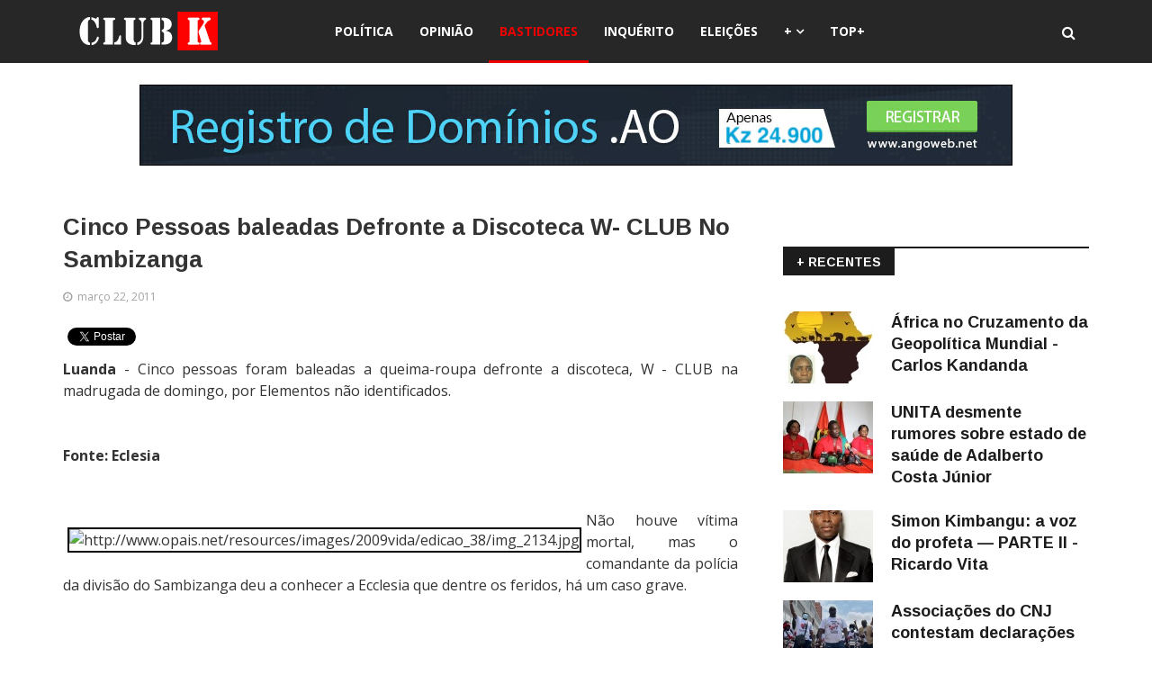

--- FILE ---
content_type: text/html; charset=utf-8
request_url: https://club-k.net/index.php?option=com_content&view=article&id=7264:cinco-pessoas-baleadas-defronte-a-discoteca-w-club-no-sambizanga&catid=8&Itemid=1071&lang=pt
body_size: 11909
content:
<!DOCTYPE html>
<html xmlns="http://www.w3.org/1999/xhtml" xml:lang="pt-pt" lang="pt-pt" dir="ltr">
    <head>
        <meta http-equiv="X-UA-Compatible" content="IE=edge">
             <meta name="viewport" content="width=device-width, initial-scale=1">
                                <!-- head -->
                <meta http-equiv="content-type" content="text/html; charset=utf-8" />
	<meta name="keywords" content="Cinco  Pessoas baleadas Defronte a Discoteca W- CLUB No Sambizanga, angola" />
	<meta name="og:title" content="Cinco  Pessoas baleadas Defronte a Discoteca W- CLUB No Sambizanga" />
	<meta name="og:type" content="article" />
	<meta name="og:image" content="http://www.opais.net/resources/images/2009vida/edicao_38/img_2134.jpg" />
	<meta name="og:url" content="https://club-k.net/index.php?option=com_content&amp;amp;view=article&amp;amp;id=7264:cinco-pessoas-baleadas-defronte-a-discoteca-w-club-no-sambizanga&amp;amp;catid=8&amp;amp;Itemid=1071&amp;amp;lang=pt" />
	<meta name="og:site_name" content="CLUB-K ANGOLA - Notícias Imparciais de Angola" />
	<meta name="og:description" content="Cinco  Pessoas baleadas Defronte a Discoteca W- CLUB No Sambizanga" />
	<meta name="description" content="Cinco  Pessoas baleadas Defronte a Discoteca W- CLUB No Sambizanga" />
	<title>Cinco  Pessoas baleadas Defronte a Discoteca W- CLUB No Sambizanga - CLUB-K ANGOLA - Notícias Imparciais de Angola</title>
	<link href="/images/favicon-ck.png" rel="shortcut icon" type="image/vnd.microsoft.icon" />
	<link href="https://club-k.net/plugins/content/itpshare/style.css" rel="stylesheet" type="text/css" />
	<link href="https://club-k.net/media/plg_content_osembed/css/osembed.css?f82208cb1a0eac11d8d5726958ce9104" rel="stylesheet" type="text/css" />
	<link href="/plugins/content/jw_disqus/jw_disqus/tmpl/css/template.css" rel="stylesheet" type="text/css" />
	<link href="/media/system/css/modal.css?617124abc81f3d4fdb1554e20db4f7de" rel="stylesheet" type="text/css" />
	<link href="//fonts.googleapis.com/css?family=Open+Sans:300,300italic,regular,italic,600,600italic,700,700italic,800,800italic&amp;subset=greek-ext,latin" rel="stylesheet" type="text/css" />
	<link href="//fonts.googleapis.com/css?family=Didact+Gothic:regular&amp;subset=greek-ext" rel="stylesheet" type="text/css" />
	<link href="//fonts.googleapis.com/css?family=Arimo:regular,italic,700,700italic&amp;subset=cyrillic-ext" rel="stylesheet" type="text/css" />
	<link href="/templates/ts_news247/css/bootstrap.min.css" rel="stylesheet" type="text/css" />
	<link href="/templates/ts_news247/css/font-awesome.min.css" rel="stylesheet" type="text/css" />
	<link href="/templates/ts_news247/css/legacy.css" rel="stylesheet" type="text/css" />
	<link href="/templates/ts_news247/css/template.css" rel="stylesheet" type="text/css" />
	<link href="/templates/ts_news247/css/presets/preset1.css" rel="stylesheet" type="text/css" class="preset" />
	<link href="/templates/ts_news247/css/frontend-edit.css" rel="stylesheet" type="text/css" />
	<link href="/components/com_sppagebuilder/assets/css/sppagebuilder.css" rel="stylesheet" type="text/css" />
	<link href="/components/com_sppagebuilder/assets/css/magnific-popup.css" rel="stylesheet" type="text/css" />
	<link href="/modules/mod_sp_social/assets/css/default/sp_social.css" rel="stylesheet" type="text/css" />
	<link href="https://www.club-k.net/modules/mod_news_pro_gk5/interface/css/style.css" rel="stylesheet" type="text/css" />
	<link href="https://club-k.net/modules/mod_tabs_gk5/styles/style1.css" rel="stylesheet" type="text/css" />
	<link href="https://club-k.net/modules/mod_news_pro_gk5/interface/css/style.css" rel="stylesheet" type="text/css" />
	<style type="text/css">
body{font-family:Open Sans, sans-serif; font-size:16px; font-weight:normal; }h1{font-family:Didact Gothic, sans-serif; font-weight:normal; }h2{font-family:Arimo, sans-serif; font-weight:700; }h3{font-family:Arimo, sans-serif; font-weight:700; }h4{font-family:Arimo, sans-serif; font-weight:700; }h5{font-family:Open Sans, sans-serif; font-weight:600; }h6{font-family:Open Sans, sans-serif; font-weight:600; }#sp-header{ background-color:#272727;color:#ffffff; }#sp-footer-logo{ background-color:#1c1c1c;color:#969696;padding:0 0 40px; }#sp-footer{ padding:15px 0; }.sp-page-builder .page-content #section-id-1488980112478{margin:0px 0px 0px 0px;padding:0 0px 0 0px;}#column-id-1488980112479{padding:0 250px 0 250px;}#sppb-addon-1488980112483 {
margin: 0 0 20px 0;
}
#sppb-addon-1488981076967 {
margin: 15px 0 0 0;
}
#sppb-addon-1511008041538 {
margin: 25px 0px 0px 0px;
}

#goog-gt-tt {display:none !important;}
.goog-te-banner-frame {display:none !important;}
.goog-te-menu-value:hover {text-decoration:none !important;}
body {top:0 !important;}
#google_translate_element2 {display:none!important;}

        a.flag {text-decoration:none;}
        a.flag img {vertical-align:middle;padding:0;margin:0;border:0;display:inline;height:32px;opacity:0.8;}
        a.flag:hover img {opacity:1;}
        a.flag span {margin-right:5px;font-size:15px;vertical-align:middle;}
    .margin-h-8 {margin:8px;}#gk-tabs-241 .gkTabsContainer0, #gk-tabs-241 .gkTabsContainer1, #gk-tabs-241 .gkTabsContainer2 { height: 200px; }
	</style>
	<script type="application/json" class="joomla-script-options new">{"csrf.token":"0707965eaf7b82810d0774a6c63237df","system.paths":{"root":"","base":""}}</script>
	<script src="/media/jui/js/jquery.min.js?617124abc81f3d4fdb1554e20db4f7de" type="text/javascript"></script>
	<script src="/media/jui/js/jquery-noconflict.js?617124abc81f3d4fdb1554e20db4f7de" type="text/javascript"></script>
	<script src="/media/jui/js/jquery-migrate.min.js?617124abc81f3d4fdb1554e20db4f7de" type="text/javascript"></script>
	<script src="https://club-k.net/media/plg_content_osembed/js/osembed.js?f82208cb1a0eac11d8d5726958ce9104" type="text/javascript"></script>
	<script src="/media/system/js/mootools-core.js?617124abc81f3d4fdb1554e20db4f7de" type="text/javascript"></script>
	<script src="/media/system/js/core.js?617124abc81f3d4fdb1554e20db4f7de" type="text/javascript"></script>
	<script src="/media/system/js/caption.js?617124abc81f3d4fdb1554e20db4f7de" type="text/javascript"></script>
	<script src="/media/system/js/mootools-more.js?617124abc81f3d4fdb1554e20db4f7de" type="text/javascript"></script>
	<script src="/media/system/js/modal.js?617124abc81f3d4fdb1554e20db4f7de" type="text/javascript"></script>
	<script src="/templates/ts_news247/js/bootstrap.min.js" type="text/javascript"></script>
	<script src="/templates/ts_news247/js/jquery.sticky.js" type="text/javascript"></script>
	<script src="/templates/ts_news247/js/main.js" type="text/javascript"></script>
	<script src="/templates/ts_news247/js/progressbar.js" type="text/javascript"></script>
	<script src="/templates/ts_news247/js/frontend-edit.js" type="text/javascript"></script>
	<script src="/components/com_sppagebuilder/assets/js/sppagebuilder.js" type="text/javascript"></script>
	<script src="/components/com_sppagebuilder/assets/js/jquery.magnific-popup.min.js" type="text/javascript"></script>
	<script src="https://www.club-k.net/modules/mod_news_pro_gk5/interface/scripts/engine.jquery.js" type="text/javascript"></script>
	<script src="https://club-k.net/modules/mod_tabs_gk5/scripts/engine.mootools.js" type="text/javascript"></script>
	<script src="https://club-k.net/modules/mod_news_pro_gk5/interface/scripts/engine.jquery.js" type="text/javascript"></script>
	<script type="text/javascript">
jQuery(window).on('load',  function() {
				new JCaption('img.caption');
			});
		jQuery(function($) {
			SqueezeBox.initialize({});
			SqueezeBox.assign($('a.modal').get(), {
				parse: 'rel'
			});
		});

		window.jModalClose = function () {
			SqueezeBox.close();
		};
		
		// Add extra modal close functionality for tinyMCE-based editors
		document.onreadystatechange = function () {
			if (document.readyState == 'interactive' && typeof tinyMCE != 'undefined' && tinyMCE)
			{
				if (typeof window.jModalClose_no_tinyMCE === 'undefined')
				{	
					window.jModalClose_no_tinyMCE = typeof(jModalClose) == 'function'  ?  jModalClose  :  false;
					
					jModalClose = function () {
						if (window.jModalClose_no_tinyMCE) window.jModalClose_no_tinyMCE.apply(this, arguments);
						tinyMCE.activeEditor.windowManager.close();
					};
				}
		
				if (typeof window.SqueezeBoxClose_no_tinyMCE === 'undefined')
				{
					if (typeof(SqueezeBox) == 'undefined')  SqueezeBox = {};
					window.SqueezeBoxClose_no_tinyMCE = typeof(SqueezeBox.close) == 'function'  ?  SqueezeBox.close  :  false;
		
					SqueezeBox.close = function () {
						if (window.SqueezeBoxClose_no_tinyMCE)  window.SqueezeBoxClose_no_tinyMCE.apply(this, arguments);
						tinyMCE.activeEditor.windowManager.close();
					};
				}
			}
		};
		
var sp_preloader = '0';

var sp_gotop = '1';

var sp_offanimation = 'default';

	</script>
	<link href="/index.php?option=com_obrss&amp;task=feed&amp;id=2:rss-noticias-do-club-k&amp;format=feed&amp;lang=pt" rel="alternate" type="application/rss+xml" title="CLUB-K" />
	<link href="/index.php?option=com_obrss&amp;task=feed&amp;id=3:sitemap-noticias-do-club-k-copy&amp;format=sitemap&amp;lang=pt" rel="alternate" type="text/html" title="Sitemap - Notícias do CLUB-K" />
	<meta property="og:url" content="https://club-k.net/index.php" />
	<meta property="og:type" content="article" />
	<meta property="og:title" content="Cinco  Pessoas baleadas Defronte a Discoteca W- CLUB No Sambizanga" />
	<meta property="og:description" content="Luanda - Cinco pessoas foram baleadas a queima-roupa defronte a discoteca, W - CLUB na madrugada de domingo, por Elementos não identificados. Fonte: Eclesi..." />

                <script type="text/javascript" src="//platform-api.sharethis.com/js/sharethis.js#property=5a1187e5d6db8b001271cca7&product=sticky-share-buttons"></script>
                <!-- Start cookieyes banner --> <script id="cookieyes" type="text/javascript" src="https://cdn-cookieyes.com/client_data/b47d38c3dfff7f84a7010fcf/script.js"></script> <!-- End cookieyes banner -->
                


<script>
  (function(i,s,o,g,r,a,m){i['GoogleAnalyticsObject']=r;i[r]=i[r]||function(){
  (i[r].q=i[r].q||[]).push(arguments)},i[r].l=1*new Date();a=s.createElement(o),
  m=s.getElementsByTagName(o)[0];a.async=1;a.src=g;m.parentNode.insertBefore(a,m)
  })(window,document,'script','//www.google-analytics.com/analytics.js','ga');

  ga('create', 'UA-12145129-2', 'auto');
  ga('send', 'pageview');

</script>
<!-- Universal Google Analytics Plugin by PB Web Development -->


</head>
                <body class="site com-content view-article no-layout no-task itemid-1071 pt-pt ltr  layout-fluid off-canvas-menu-init">

                    <div class="body-wrapper">
                        <div class="body-innerwrapper">
                            <header id="sp-header" class="headerWithMenu dark-style"><div class="container"><div class="row"><div id="sp-logo" class="col-xs-12 col-sm-3 col-md-3"><div class="sp-column "><div class="logo"><a href="/"><img class="sp-default-logo" src="/images/logo-club-k-angola.png" alt="CLUB-K ANGOLA - Notícias Imparciais de Angola"><img class="sp-retina-logo" src="/images/logo-club-k-angola-2.png" alt="CLUB-K ANGOLA - Notícias Imparciais de Angola" width="157" height="43"></a></div></div></div><div id="sp-menu" class="col-xs-12 col-sm-7 col-md-7"><div class="sp-column ">			<div class='sp-megamenu-wrapper'>
				<a id="offcanvas-toggler" class="visible-sm visible-xs" href="#"><i class="fa fa-bars"></i></a>
				<ul class="sp-megamenu-parent hidden-sm hidden-xs"><li class="sp-menu-item"></li><li class="sp-menu-item"><a  href="/index.php?option=com_content&amp;view=category&amp;layout=blog&amp;id=23&amp;filter_tag[0]=&amp;Itemid=641&amp;lang=pt" target="_blank" title="Política" >Política</a></li><li class="sp-menu-item"><a  href="/index.php?option=com_content&amp;view=category&amp;layout=blog&amp;id=17&amp;filter_tag[0]=&amp;Itemid=1067&amp;lang=pt" title="Opinião" >Opinião</a></li><li class="sp-menu-item current-item active"><a  href="/index.php?option=com_content&amp;view=category&amp;layout=blog&amp;id=8&amp;filter_tag[0]=&amp;Itemid=1071&amp;lang=pt" title="Bastidores" >Bastidores</a></li><li class="sp-menu-item"><a  href="/index.php?option=com_content&amp;view=category&amp;layout=blog&amp;id=20&amp;Itemid=1088&amp;lang=pt" title="Inquérito" >Inquérito</a></li><li class="sp-menu-item"><a  href="/index.php?option=com_content&amp;view=category&amp;layout=blog&amp;id=41034&amp;Itemid=1085&amp;lang=pt" title="Eleições" >Eleições</a></li><li class="sp-menu-item sp-has-child"><a  href="/" >+</a><div class="sp-dropdown sp-dropdown-main sp-menu-right" style="width: 220px;"><div class="sp-dropdown-inner"><ul class="sp-dropdown-items"><li class="sp-menu-item"><a class="block-title red" href="/index.php?option=com_sppagebuilder&amp;view=page&amp;id=61&amp;Itemid=1092&amp;lang=pt" title="Destaques" >Destaques</a></li><li class="sp-menu-item"><a class="block-title red" href="/index.php?option=com_content&amp;view=category&amp;layout=blog&amp;id=2&amp;filter_tag[0]=&amp;Itemid=1069&amp;lang=pt" title="Sociedade" >Sociedade</a></li><li class="sp-menu-item"><a  href="/index.php?option=com_content&amp;view=category&amp;layout=blog&amp;id=11&amp;filter_tag[0]=&amp;Itemid=1072&amp;lang=pt" title="Foco do Dia " >Foco do Dia </a></li><li class="sp-menu-item"><a  href="/index.php?option=com_content&amp;view=category&amp;layout=blog&amp;id=5&amp;filter_tag[0]=&amp;Itemid=1070&amp;lang=pt" title="Económia " >Económia </a></li><li class="sp-menu-item"><a  href="/index.php?option=com_content&amp;view=category&amp;layout=blog&amp;id=9&amp;filter_tag[0]=&amp;Itemid=1078&amp;lang=pt" title="Preto &amp; Branco " >Preto &amp; Branco </a></li><li class="sp-menu-item"><a  href="/index.php?option=com_content&amp;view=category&amp;layout=blog&amp;id=41004&amp;filter_tag[0]=&amp;Itemid=1079&amp;lang=pt" title="Quem é Quem" >Quem é Quem</a></li><li class="sp-menu-item"><a  href="/index.php?option=com_content&amp;view=category&amp;layout=blog&amp;id=41013&amp;filter_tag[0]=&amp;Itemid=1080&amp;lang=pt" title="A Voz do Povo" >A Voz do Povo</a></li><li class="sp-menu-item"><a  href="/index.php?option=com_content&amp;view=category&amp;layout=blog&amp;id=15&amp;filter_tag[0]=&amp;Itemid=1081&amp;lang=pt" title="A Voz do Club" >A Voz do Club</a></li><li class="sp-menu-item"><a  href="/index.php?option=com_content&amp;view=category&amp;layout=blog&amp;id=41029&amp;filter_tag[0]=&amp;Itemid=1086&amp;lang=pt" title="Cultura" >Cultura</a></li><li class="sp-menu-item"><a  href="/index.php?option=com_content&amp;view=category&amp;layout=blog&amp;id=16&amp;filter_tag[0]=&amp;Itemid=1082&amp;lang=pt" title="Música" >Música</a></li><li class="sp-menu-item"><a  href="/index.php?option=com_content&amp;view=category&amp;layout=blog&amp;id=41003&amp;filter_tag[0]=&amp;Itemid=1084&amp;lang=pt" title="Internacional" >Internacional</a></li><li class="sp-menu-item"><a  href="/index.php?option=com_content&amp;view=category&amp;layout=blog&amp;id=41026&amp;filter_tag[0]=&amp;Itemid=1083&amp;lang=pt" title="Nacional" >Nacional</a></li><li class="sp-menu-item"><a  href="/index.php?option=com_content&amp;view=category&amp;layout=blog&amp;id=10&amp;filter_tag[0]=&amp;Itemid=1077&amp;lang=pt" title="Manifestações " >Manifestações </a></li><li class="sp-menu-item"><a  href="/index.php?option=com_content&amp;view=category&amp;layout=blog&amp;id=41033&amp;filter_tag[0]=&amp;Itemid=1087&amp;lang=pt" title="Petições" >Petições</a></li><li class="sp-menu-item"><a  href="/index.php?option=com_content&amp;view=category&amp;layout=blog&amp;id=4&amp;filter_tag[0]=&amp;Itemid=1089&amp;lang=pt" title="Desporto" >Desporto</a></li><li class="sp-menu-item"><a  href="/index.php?option=com_content&amp;view=category&amp;layout=blog&amp;id=14&amp;filter_tag[0]=&amp;Itemid=1090&amp;lang=pt" title="Entrevistas" >Entrevistas</a></li><li class="sp-menu-item"><a  href="/index.php?option=com_content&amp;view=category&amp;layout=blog&amp;id=41050&amp;filter_tag[0]=&amp;Itemid=1091&amp;lang=pt" title="Mundia 2014" >Mundia 2014</a></li></ul></div></div></li><li class="sp-menu-item"><a  href="/index.php?option=com_sppagebuilder&amp;view=page&amp;id=60&amp;Itemid=1094&amp;lang=pt" title="Mais Lidos" >TOP+</a></li></ul>			</div>
		</div></div><div id="sp-search" class="col-sm-2 col-md-2"><div class="sp-column "><div class="sp-module  menu-search"><div class="sp-module-content"><div class="menu-search-icon">
	<i class="fa fa-search"></i>
</div>

<div class="menu-search-form" style="display: none;">
	<div class="search menu-search">
		<form action="/index.php?option=com_content&amp;view=category&amp;layout=blog&amp;id=8&amp;filter_tag[0]=&amp;Itemid=1071&amp;lang=pt" method="post">
			<input name="searchword" id="mod-search-searchword" maxlength="200"  class="inputbox search-query" type="text" size="20" placeholder="Pesquisar..." /><span class="search-close"><i id="search-close" class="icon-remove"></i></span>			<input type="hidden" name="task" value="search" />
			<input type="hidden" name="option" value="com_search" />
			<input type="hidden" name="Itemid" value="1071" />
		</form>
	</div>
</div></div></div></div></div></div></div></header><section id="sp-page-title"><div class="row"><div id="sp-title" class="col-sm-12 col-md-12"><div class="sp-column "><div class="sp-module "><div class="sp-module-content"><div class="bannergroup">

	<div class="banneritem">
										<center><br /><a href="https://angoweb.ao/" target="_blank"><img src="https://angoweb.ao/imagens/registro-de-dominios-970x90-2.jpg" /></a></center>				<div class="clr"></div>
	</div>

</div>
</div></div></div></div></div></section><section id="sp-main-body"><div class="container"><div class="row"><div id="sp-component" class="col-sm-8 col-md-8"><div class="sp-column "><div id="system-message-container">
	</div>

	<meta itemprop="inLanguage" content="pt-PT" />
	<span style="padding-top:160px !important; margin-top:160px !important;">
<div class="entry-header">
		
					<h2 itemprop="name">
									Cinco  Pessoas baleadas Defronte a Discoteca W- CLUB No Sambizanga							</h2></span>
												</div>

	<div class="article-info-area">
			<div class="article-info-wrapper">
		

		

	<dl class="article-info">

		
			<dt class="article-info-term"></dt>	
				
			
			
			

			
							<dd class="published">
<i class="fa fa-clock-o"></i>
	<time datetime="2011-03-22T09:02:11+00:00" itemprop="datePublished" data-toggle="tooltip" title="Publicado em:">
		março 22, 2011	</time>
</dd>			
		
					
			
					
		

	</dl>
		</div>
	
							</div>


	


		

		

		
				
	
			<div itemprop="articleBody" class="articleBody">
		

<!-- JoomlaWorks "Disqus Comments (for Joomla)" (v3.6.0) starts here -->

<a id="startOfPage"></a>



        <div style="clear:both;"></div>
        <div class="itp-share">
             	<div class="itp-share-tw">
                	<a href="https://twitter.com/share" class="twitter-share-button" data-url="https://club-k.net/index.php?option=com_content&view=article&id=7264:cinco-pessoas-baleadas-defronte-a-discoteca-w-club-no-sambizanga&catid=8:bastidores&Itemid=1071&lang=pt" data-text="Cinco  Pessoas baleadas Defronte a Discoteca W- CLUB No Sambizanga" data-via="clubk_angola" data-lang="pt" data-size="small" data-related="clubk_angola" data-hashtags="clubk_angola" data-count="vertical">Tweet</a><script>!function(d,s,id){var js,fjs=d.getElementsByTagName(s)[0],p=/^http:/.test(d.location)?'http':'https';if(!d.getElementById(id)){js=d.createElement(s);js.id=id;js.src=p+'://platform.twitter.com/widgets.js';fjs.parentNode.insertBefore(js,fjs);}}(document, 'script', 'twitter-wjs');</script></div><div class="itp-share-fbl"><div id="fb-root"></div>
<script>(function(d, s, id) {
  var js, fjs = d.getElementsByTagName(s)[0];
  if (d.getElementById(id)) return;
  js = d.createElement(s); js.id = id;
  js.src = "//connect.facebook.net/pt_PT/sdk.js#xfbml=1&version=v2.7";
  fjs.parentNode.insertBefore(js, fjs);
}(document, 'script', 'facebook-jssdk'));</script>
            <div
            class="fb-like"
            data-href="https://club-k.net/index.php?option=com_content&view=article&id=7264:cinco-pessoas-baleadas-defronte-a-discoteca-w-club-no-sambizanga&catid=8:bastidores&Itemid=1071&lang=pt"
            data-share="0"
            data-layout="box_count"
            data-width="90"
            data-show-faces="false"
            data-colorscheme="light"
            data-action="like"></div></div><div class="itp-share-gshare"><div class="g-plus" data-action="share"  data-annotation="bubble" data-height="0" data-href="https://club-k.net/index.php?option=com_content&view=article&id=7264:cinco-pessoas-baleadas-defronte-a-discoteca-w-club-no-sambizanga&catid=8:bastidores&Itemid=1071&lang=pt"></div><script type="text/javascript"> window.___gcfg = {lang: "pt"}; 
  (function() {
    var po = document.createElement('script'); po.type = 'text/javascript'; po.async = true;
    po.src = 'https://apis.google.com/js/platform.js';
    var s = document.getElementsByTagName('script')[0]; s.parentNode.insertBefore(po, s);
  })();
                </script></div>
        </div>
        <div style="clear:both;"></div>
        <p style="text-align: justify;"><strong>Luanda</strong> - Cinco pessoas foram baleadas a queima-roupa defronte a discoteca, W - CLUB na madrugada de domingo, por Elementos não identificados.<br /><br /><br /><strong>Fonte: Eclesia</strong><br /><br /><br /><img src="http://www.opais.net/resources/images/2009vida/edicao_38/img_2134.jpg" border="0" alt="http://www.opais.net/resources/images/2009vida/edicao_38/img_2134.jpg" style="float: left; border: 2px solid black; margin-left: 5px; margin-right: 5px;" />Não houve vítima mortal, mas o comandante da polícia da divisão do Sambizanga deu a conhecer a Ecclesia que dentre os feridos, há um caso grave.<br /><br /><br /><br />Os malfeitores fizeram disparos a queima-roupa aos jovens que se encontram fora da discoteca por terem sido impedidos de entrar na referida casa nocturna. Recorde-se que cinco pessoas foram baleadas a queima-roupa na madrugada deste domingo defronte a cãs nocturna W CLUB, segundo a polícia que não houve vítimas mortais.</p>
<p style="text-align: justify;"><strong><br /></strong></p>
<p style="text-align: justify;"><strong>Polícia deteve suspeitos de disparos contra jovens que saíam de discoteca</strong><br /><br /><br />Dois indivíduos acusados de alvejarem, na madrugada de domingo, em Luanda, no município do Sambizanga, com uma arma de fogo, cinco pessoas, foram detidos no mesmo dia pela Polícia Nacional, disse, à Angop, o comandante da divisão de Polícia do Sambizanga.<br /><br /><br />Os detidos são acusados de utilizarem uma arma de fogo do tipo AKM-47 para dispararem várias vezes contra um grupo de pessoas que se encontrava junto a uma discoteca.<br /><br /><br /><br />As vítimas, atingidas em várias regiões do corpo, afirmou o superintendente Manuel Gonçalves, foram levadas para uma unidade hospitalar pública e não correm risco de vida.<br /><br /><br /><br />O facto ocorreu por volta das 5h00, quando os acusados, com idades entre os 22 e os 25 anos, que seguiam numa motorizada rápida, abriram fogo contra um grupo de pessoas desconhecidas, referiu o superintendente.<br /><br /><br /><br />Os suspeitos, acrescentou, foram perseguidos por uma patrulha da Polícia Nacional, destacada nas proximidades, que os deteve. Um terceiro suspeito encontra-se em fuga.<br />Fontes ligadas à gerência da discoteca disseram à Angop que os presumíveis criminosos estiveram horas antes no recinto e são clientes habituais.</p>
        <div style="clear:both;"></div>
        <div class="itp-share">
             	<div class="itp-share-tw">
                	<a href="https://twitter.com/share" class="twitter-share-button" data-url="https://club-k.net/index.php?option=com_content&view=article&id=7264:cinco-pessoas-baleadas-defronte-a-discoteca-w-club-no-sambizanga&catid=8:bastidores&Itemid=1071&lang=pt" data-text="Cinco  Pessoas baleadas Defronte a Discoteca W- CLUB No Sambizanga" data-via="clubk_angola" data-lang="pt" data-size="small" data-related="clubk_angola" data-hashtags="clubk_angola" data-count="vertical">Tweet</a><script>!function(d,s,id){var js,fjs=d.getElementsByTagName(s)[0],p=/^http:/.test(d.location)?'http':'https';if(!d.getElementById(id)){js=d.createElement(s);js.id=id;js.src=p+'://platform.twitter.com/widgets.js';fjs.parentNode.insertBefore(js,fjs);}}(document, 'script', 'twitter-wjs');</script></div><div class="itp-share-fbl"><div id="fb-root"></div>
<script>(function(d, s, id) {
  var js, fjs = d.getElementsByTagName(s)[0];
  if (d.getElementById(id)) return;
  js = d.createElement(s); js.id = id;
  js.src = "//connect.facebook.net/pt_PT/sdk.js#xfbml=1&version=v2.7";
  fjs.parentNode.insertBefore(js, fjs);
}(document, 'script', 'facebook-jssdk'));</script>
            <div
            class="fb-like"
            data-href="https://club-k.net/index.php?option=com_content&view=article&id=7264:cinco-pessoas-baleadas-defronte-a-discoteca-w-club-no-sambizanga&catid=8:bastidores&Itemid=1071&lang=pt"
            data-share="0"
            data-layout="box_count"
            data-width="90"
            data-show-faces="false"
            data-colorscheme="light"
            data-action="like"></div></div><div class="itp-share-gshare"><div class="g-plus" data-action="share"  data-annotation="bubble" data-height="0" data-href="https://club-k.net/index.php?option=com_content&view=article&id=7264:cinco-pessoas-baleadas-defronte-a-discoteca-w-club-no-sambizanga&catid=8:bastidores&Itemid=1071&lang=pt"></div><script type="text/javascript"> window.___gcfg = {lang: "pt"}; 
  (function() {
    var po = document.createElement('script'); po.type = 'text/javascript'; po.async = true;
    po.src = 'https://apis.google.com/js/platform.js';
    var s = document.getElementsByTagName('script')[0]; s.parentNode.insertBefore(po, s);
  })();
                </script></div>
        </div>
        <div style="clear:both;"></div>
        
<!-- {rfbcomment}100%{end-rfbcomment}
<br /><br />--
<!-- DISQUS comments block -->
<div class="jwDisqusForm">
	
			<div id="disqus_thread"></div>
			<script type="text/javascript">
				//<![CDATA[
				var disqus_shortname = 'clubknet';
				var disqus_url = 'https://club-k.net/index.php?option=com_content&amp;view=article&amp;id=7264:cinco-pessoas-baleadas-defronte-a-discoteca-w-club-no-sambizanga&amp;catid=8&amp;Itemid=1071&amp;lang=pt';
				var disqus_identifier = 'c65edf71c2_id7264';
				var disqus_developer = '0';
				var disqus_config = function(){
					this.language = 'pt';
				};
				(function() {
					var dsq = document.createElement('script'); dsq.type = 'text/javascript'; dsq.async = true;
					dsq.src = '//' + disqus_shortname + '.disqus.com/embed.js';
					(document.getElementsByTagName('head')[0] || document.getElementsByTagName('body')[0]).appendChild(dsq);
				})();
				//]]>
			</script>
			<noscript>
				<a href="https://clubknet.disqus.com/?url=ref">View the discussion thread.</a>
			</noscript>
				<div id="jwDisqusFormFooter">
		<a target="_blank" href="http://disqus.com" class="dsq-brlink">
			blog comments powered by <span class="logo-disqus">DISQUS</span>
		</a>
		
		<div class="clr"></div>
	</div>
</div>
<div class="clr"></div>


<!-- JoomlaWorks "Disqus Comments (for Joomla)" (v3.6.0) ends here -->
	</div>

		
			<div class="article-footer-wrap">

			<div class="article-footer-top">
				
				

				













			</div>
					</div>
	
				

	
	    
</article>
</div></div><div id="sp-right" class="col-sm-4 col-md-4"><div class="sp-column class2"><div class="sp-module "><div class="sp-module-content"><div class="bannergroup">


</div>
</div></div><div class="sp-module  nspBlock block-title"><h3 class="sp-module-title">+ RECENTES</h3><div class="sp-module-content">	<div class="nspMain  nspBlock block-title" id="nsp-nsp-231" data-config="{
				'animation_speed': 400,
				'animation_interval': 5000,
				'animation_function': 'Fx.Transitions.Expo.easeIn',
				'news_column': 1,
				'news_rows': 6,
				'links_columns_amount': 0,
				'links_amount': 0
			}">		
				
					<div class="nspArts right" style="width:100%;">
								<div class="nspArtScroll1">
					<div class="nspArtScroll2 nspPages1">
																	<div class="nspArtPage active nspCol1">
																				<div class="nspArt nspCol1" style="padding:0 0 20px 0;">
								<a href="/index.php?option=com_content&amp;view=article&amp;id=59215:africa-no-cruzamento-da-geopolitica-mundial-carlos-kandanda&amp;catid=17:opiniao&amp;lang=pt&amp;Itemid=1067" class="nspImageWrapper tleft fleft"  style="margin:0 20px 0 0;" target="_self"><img  class="nspImage" src="https://www.club-k.net/modules/mod_news_pro_gk5/cache/stories.Opiniao.2015.Carlos-Kandanda-africansp-231.jpg" alt=""  style="width:100px;height:80px;" /></a><h4 class="nspHeader tleft fnull has-image"><a href="/index.php?option=com_content&amp;view=article&amp;id=59215:africa-no-cruzamento-da-geopolitica-mundial-carlos-kandanda&amp;catid=17:opiniao&amp;lang=pt&amp;Itemid=1067"  title="África  no Cruzamento da Geopolítica Mundial - Carlos Kandanda" target="_self">África  no Cruzamento da Geopolítica Mundial - Carlos Kandanda</a></h4>							</div>
																															<div class="nspArt nspCol1" style="padding:0 0 20px 0;">
								<a href="/index.php?option=com_content&amp;view=article&amp;id=59214:unita-desmente-rumores-sobre-estado-de-saude-de-adalberto-costa-junior&amp;catid=23:politica&amp;lang=pt&amp;Itemid=641" class="nspImageWrapper tleft fleft"  style="margin:0 20px 0 0;" target="_self"><img  class="nspImage" src="https://www.club-k.net/modules/mod_news_pro_gk5/cache/liberty-unitansp-231.jpg" alt=""  style="width:100px;height:80px;" /></a><h4 class="nspHeader tleft fnull has-image"><a href="/index.php?option=com_content&amp;view=article&amp;id=59214:unita-desmente-rumores-sobre-estado-de-saude-de-adalberto-costa-junior&amp;catid=23:politica&amp;lang=pt&amp;Itemid=641"  title=" UNITA desmente rumores sobre estado de saúde de Adalberto Costa Júnior" target="_self"> UNITA desmente rumores sobre estado de saúde de Adalberto Costa Júnior</a></h4>							</div>
																															<div class="nspArt nspCol1" style="padding:0 0 20px 0;">
								<a href="/index.php?option=com_content&amp;view=article&amp;id=59212:simon-kimbangu-a-voz-do-profeta-parte-ii-ricardo-vita&amp;catid=17:opiniao&amp;lang=pt&amp;Itemid=1067" class="nspImageWrapper tleft fleft"  style="margin:0 20px 0 0;" target="_self"><img  class="nspImage" src="https://www.club-k.net/modules/mod_news_pro_gk5/cache/ricardovitansp-231.jpg" alt=""  style="width:100px;height:80px;" /></a><h4 class="nspHeader tleft fnull has-image"><a href="/index.php?option=com_content&amp;view=article&amp;id=59212:simon-kimbangu-a-voz-do-profeta-parte-ii-ricardo-vita&amp;catid=17:opiniao&amp;lang=pt&amp;Itemid=1067"  title="Simon Kimbangu: a voz do profeta — PARTE II - Ricardo Vita" target="_self">Simon Kimbangu: a voz do profeta — PARTE II - Ricardo Vita</a></h4>							</div>
																															<div class="nspArt nspCol1" style="padding:0 0 20px 0;">
								<a href="/index.php?option=com_content&amp;view=article&amp;id=59211:associacoes-do-cnj-contestam-declaracoes-de-isaias-kalunga-e-defendem-legalidade-da-convocacao-de-assembleia&amp;catid=2:sociedade&amp;lang=pt&amp;Itemid=1069" class="nspImageWrapper tleft fleft"  style="margin:0 20px 0 0;" target="_self"><img  class="nspImage" src="https://www.club-k.net/modules/mod_news_pro_gk5/cache/mario-durao2nsp-231.jpg" alt=""  style="width:100px;height:80px;" /></a><h4 class="nspHeader tleft fnull has-image"><a href="/index.php?option=com_content&amp;view=article&amp;id=59211:associacoes-do-cnj-contestam-declaracoes-de-isaias-kalunga-e-defendem-legalidade-da-convocacao-de-assembleia&amp;catid=2:sociedade&amp;lang=pt&amp;Itemid=1069"  title=" Associações do CNJ contestam declarações de Isaías Kalunga e defendem legalidade da convocação de assembleia" target="_self"> Associações do CNJ contestam declarações de Isaías Kalunga e defendem legalidade da convocação de assembleia</a></h4>							</div>
																															<div class="nspArt nspCol1" style="padding:0 0 20px 0;">
								<a href="/index.php?option=com_content&amp;view=article&amp;id=59210:embaixada-de-israel-promove-acao-solidaria-com-criancas-do-centro-de-acolhimento-mama-muxima&amp;catid=2:sociedade&amp;lang=pt&amp;Itemid=1069" class="nspImageWrapper tleft fleft"  style="margin:0 20px 0 0;" target="_self"><img  class="nspImage" src="https://www.club-k.net/modules/mod_news_pro_gk5/cache/embaixada-israel-natal.nsp-231jpeg" alt=""  style="width:100px;height:80px;" /></a><h4 class="nspHeader tleft fnull has-image"><a href="/index.php?option=com_content&amp;view=article&amp;id=59210:embaixada-de-israel-promove-acao-solidaria-com-criancas-do-centro-de-acolhimento-mama-muxima&amp;catid=2:sociedade&amp;lang=pt&amp;Itemid=1069"  title="Embaixada de Israel promove ação solidária com crianças do Centro de Acolhimento Mama Muxima" target="_self">Embaixada de Israel promove ação solidária com crianças do Centro de Acolhimento Mama Muxima</a></h4>							</div>
																															<div class="nspArt nspCol1" style="padding:0 0 20px 0;">
								<a href="/index.php?option=com_content&amp;view=article&amp;id=59209:laasp-e-aaac-preparam-assinatura-de-protocolo-para-construcao-de-bairros-sociais-em-angola&amp;catid=2:sociedade&amp;lang=pt&amp;Itemid=1069" class="nspImageWrapper tleft fleft"  style="margin:0 20px 0 0;" target="_self"><img  class="nspImage" src="https://www.club-k.net/modules/mod_news_pro_gk5/cache/LAASP.nsp-231jpeg" alt=""  style="width:100px;height:80px;" /></a><h4 class="nspHeader tleft fnull has-image"><a href="/index.php?option=com_content&amp;view=article&amp;id=59209:laasp-e-aaac-preparam-assinatura-de-protocolo-para-construcao-de-bairros-sociais-em-angola&amp;catid=2:sociedade&amp;lang=pt&amp;Itemid=1069"  title="LAASP e AAAC preparam assinatura de protocolo para construção de bairros sociais em Angola" target="_self">LAASP e AAAC preparam assinatura de protocolo para construção de bairros sociais em Angola</a></h4>							</div>
												</div>
																</div>

									</div>
			</div>
		
				
		        
        
        <div class="nspTopInterface">
										
									</div>
        
        
	</div>
</div></div><div class="sp-module  block-title"><h3 class="sp-module-title">+ LIDOS</h3><div class="sp-module-content">
<div id="gk-tabs-241" class="gkTabsGK5" data-config="{'activator':'click','animation':'0','animation_interval':'5000','animation_type':'opacity','active_tab':'1','cookie_save':'0','auto_height':'1','module_height':'200','rtl':'0'}" data-swipe="0">
	<div class="gkTabsWrap vertical">
	    	    <ol class="gkTabsNav" data-amount="2">
	    		    	
	    		    		    	<li class="gkTab gkTabs-1 active" data-animation="default">
	    			    			ESTA SEMANA        	    			    	</li>
	    		    		    	<li class="gkTab gkTabs-2" data-animation="default">
	    			    			ESTE ANO        	    			    	</li>
	    		    </ol>
	    	                
		<div class="gkTabsContainer">
	    	
<div class="gkTabsItem gk-opacity gk-active">
		<div class="nspMain  nspBlock" id="nsp-nsp-244" data-config="{
				'animation_speed': 400,
				'animation_interval': 5000,
				'animation_function': 'Fx.Transitions.Expo.easeIn',
				'news_column': 1,
				'news_rows': 5,
				'links_columns_amount': 0,
				'links_amount': 0
			}">		
				
					<div class="nspArts right" style="width:100%;">
								<div class="nspArtScroll1">
					<div class="nspArtScroll2 nspPages1">
																	<div class="nspArtPage active nspCol1">
																				<div class="nspArt nspCol1" style="padding:0 0 20px 0;">
								<a href="/index.php?option=com_content&amp;view=article&amp;id=59154:regime-recusou-autopsia-independente-a-nando&amp;catid=8:bastidores&amp;lang=pt&amp;Itemid=1071" class="nspImageWrapper tleft fleft"  style="margin:0 20px 0 0;" target="_self"><img  class="nspImage" src="https://club-k.net/modules/mod_news_pro_gk5/cache/nando-enterro.nsp-244jpeg" alt=""  style="width:100px;height:80px;" /></a><h4 class="nspHeader tleft fnull has-image"><a href="/index.php?option=com_content&amp;view=article&amp;id=59154:regime-recusou-autopsia-independente-a-nando&amp;catid=8:bastidores&amp;lang=pt&amp;Itemid=1071"  title="Regime recusou autópsia independente a “Nandó”" target="_self">Regime recusou autópsia independente a “Nandó”</a></h4>							</div>
																															<div class="nspArt nspCol1" style="padding:0 0 20px 0;">
								<a href="/index.php?option=com_content&amp;view=article&amp;id=59157:higino-carneiro-ausente-do-enterro-de-nando&amp;catid=8:bastidores&amp;lang=pt&amp;Itemid=1071" class="nspImageWrapper tleft fleft"  style="margin:0 20px 0 0;" target="_self"><img  class="nspImage" src="/images/higino%20carneiro3.jpg" alt=""  style="width:100px;height:80px;" /></a><h4 class="nspHeader tleft fnull has-image"><a href="/index.php?option=com_content&amp;view=article&amp;id=59157:higino-carneiro-ausente-do-enterro-de-nando&amp;catid=8:bastidores&amp;lang=pt&amp;Itemid=1071"  title=" Higino Carneiro ausente do enterro de “Nandó”" target="_self"> Higino Carneiro ausente do enterro de “Nandó”</a></h4>							</div>
																															<div class="nspArt nspCol1" style="padding:0 0 20px 0;">
								<a href="/index.php?option=com_content&amp;view=article&amp;id=59159:familia-desmente-que-nando-tenha-tido-avc&amp;catid=8:bastidores&amp;lang=pt&amp;Itemid=1071" class="nspImageWrapper tleft fleft"  style="margin:0 20px 0 0;" target="_self"><img  class="nspImage" src="/images/stories/fernando%20nando%20vc%20pr.jpg" alt=""  style="width:100px;height:80px;" /></a><h4 class="nspHeader tleft fnull has-image"><a href="/index.php?option=com_content&amp;view=article&amp;id=59159:familia-desmente-que-nando-tenha-tido-avc&amp;catid=8:bastidores&amp;lang=pt&amp;Itemid=1071"  title="Família desmente que “Nandó” tenha tido  AVC" target="_self">Família desmente que “Nandó” tenha tido  AVC</a></h4>							</div>
																															<div class="nspArt nspCol1" style="padding:0 0 20px 0;">
								<a href="/index.php?option=com_content&amp;view=article&amp;id=59179:presidencia-veta-nomeacao-do-novo-pce-da-taag&amp;catid=8:bastidores&amp;lang=pt&amp;Itemid=1071" class="nspImageWrapper tleft fleft"  style="margin:0 20px 0 0;" target="_self"><img  class="nspImage" src="https://club-k.net/modules/mod_news_pro_gk5/cache/taag-miguel-carneiro.nsp-244jpeg" alt=""  style="width:100px;height:80px;" /></a><h4 class="nspHeader tleft fnull has-image"><a href="/index.php?option=com_content&amp;view=article&amp;id=59179:presidencia-veta-nomeacao-do-novo-pce-da-taag&amp;catid=8:bastidores&amp;lang=pt&amp;Itemid=1071"  title="Presidência veta nomeação do novo PCE da TAAG" target="_self">Presidência veta nomeação do novo PCE da TAAG</a></h4>							</div>
																															<div class="nspArt nspCol1" style="padding:0 0 20px 0;">
								<a href="/index.php?option=com_content&amp;view=article&amp;id=59160:nova-sede-do-mpla-sob-vigilancia-do-sinse-gera-inquietacao&amp;catid=11:foco-do-dia&amp;lang=pt&amp;Itemid=1072" class="nspImageWrapper tleft fleft"  style="margin:0 20px 0 0;" target="_self"><img  class="nspImage" src="https://club-k.net/modules/mod_news_pro_gk5/cache/nova-sede-mpla.nsp-244jpeg" alt=""  style="width:100px;height:80px;" /></a><h4 class="nspHeader tleft fnull has-image"><a href="/index.php?option=com_content&amp;view=article&amp;id=59160:nova-sede-do-mpla-sob-vigilancia-do-sinse-gera-inquietacao&amp;catid=11:foco-do-dia&amp;lang=pt&amp;Itemid=1072"  title="Nova sede do MPLA sob vigilância   do SINSE gera inquietação" target="_self">Nova sede do MPLA sob vigilância   do SINSE gera inquietação</a></h4>							</div>
												</div>
																</div>

									</div>
			</div>
		
				
		        
        
        <div class="nspTopInterface">
										
									</div>
        
        
	</div>
</div>
<div class="gkTabsItem gk-opacity gk-hide">
		<div class="nspMain  nspBlock" id="nsp-nsp-242" data-config="{
				'animation_speed': 400,
				'animation_interval': 5000,
				'animation_function': 'Fx.Transitions.Expo.easeIn',
				'news_column': 1,
				'news_rows': 5,
				'links_columns_amount': 0,
				'links_amount': 0
			}">		
				
					<div class="nspArts right" style="width:100%;">
								<div class="nspArtScroll1">
					<div class="nspArtScroll2 nspPages1">
																	<div class="nspArtPage active nspCol1">
																				<div class="nspArt nspCol1" style="padding:0 0 20px 0;">
								<a href="/index.php?option=com_content&amp;view=article&amp;id=56779:integracao-economica-e-financeira-na-africa-austral-tyilenga-tyokuehandja&amp;catid=17:opiniao&amp;lang=pt&amp;Itemid=1067" class="nspImageWrapper tleft fleft"  style="margin:0 20px 0 0;" target="_self"><img  class="nspImage" src="https://club-k.net/modules/mod_news_pro_gk5/cache/Tyilenga2.nsp-242jpeg" alt=""  style="width:100px;height:80px;" /></a><h4 class="nspHeader tleft fnull has-image"><a href="/index.php?option=com_content&amp;view=article&amp;id=56779:integracao-economica-e-financeira-na-africa-austral-tyilenga-tyokuehandja&amp;catid=17:opiniao&amp;lang=pt&amp;Itemid=1067"  title="Integração Económica e Financeira na África Austral - Tyilenga Tyokuehandja" target="_self">Integração Económica e Financeira na África Austral - Tyilenga Tyokuehandja</a></h4>							</div>
																															<div class="nspArt nspCol1" style="padding:0 0 20px 0;">
								<a href="/index.php?option=com_content&amp;view=article&amp;id=58017:a-visita-de-joao-lourenco-a-portugal-e-a-reacao-de-andre-ventura-entre-a-memoria-colonial-e-a-controversia-politica-oliveira-anastasio-2&amp;catid=17:opiniao&amp;lang=pt&amp;Itemid=1067" class="nspImageWrapper tleft fleft"  style="margin:0 20px 0 0;" target="_self"><img  class="nspImage" src="https://club-k.net/modules/mod_news_pro_gk5/cache/oliveira-anastasionsp-242.jpg" alt=""  style="width:100px;height:80px;" /></a><h4 class="nspHeader tleft fnull has-image"><a href="/index.php?option=com_content&amp;view=article&amp;id=58017:a-visita-de-joao-lourenco-a-portugal-e-a-reacao-de-andre-ventura-entre-a-memoria-colonial-e-a-controversia-politica-oliveira-anastasio-2&amp;catid=17:opiniao&amp;lang=pt&amp;Itemid=1067"  title=" A visita de João Lourenço a Portugal e a reação de André Ventura: entre a memória colonial e a controvérsia política - Oliveira Anastasio " target="_self"> A visita de João Lourenço a Portugal e a reação de André Ventura: entre a memória colonial e a controvérsia política - Oliveira Anastasio </a></h4>							</div>
																															<div class="nspArt nspCol1" style="padding:0 0 20px 0;">
								<a href="/index.php?option=com_content&amp;view=article&amp;id=57942:tensao-no-conselho-da-republica-entre-jl-e-acjr&amp;catid=8:bastidores&amp;lang=pt&amp;Itemid=1071" class="nspImageWrapper tleft fleft"  style="margin:0 20px 0 0;" target="_self"><img  class="nspImage" src="https://club-k.net/modules/mod_news_pro_gk5/cache/adalbertojlnsp-242.jpg" alt=""  style="width:100px;height:80px;" /></a><h4 class="nspHeader tleft fnull has-image"><a href="/index.php?option=com_content&amp;view=article&amp;id=57942:tensao-no-conselho-da-republica-entre-jl-e-acjr&amp;catid=8:bastidores&amp;lang=pt&amp;Itemid=1071"  title="Tensão no Conselho da República entre JL e ACJr" target="_self">Tensão no Conselho da República entre JL e ACJr</a></h4>							</div>
																															<div class="nspArt nspCol1" style="padding:0 0 20px 0;">
								<a href="/index.php?option=com_content&amp;view=article&amp;id=58008:sonangol-recusa-pagar-indemnizacao-por-ocupacao-ilicita-de-terreno-no-namibe&amp;catid=2:sociedade&amp;lang=pt&amp;Itemid=1069" class="nspImageWrapper tleft fleft"  style="margin:0 20px 0 0;" target="_self"><img  class="nspImage" src="https://club-k.net/modules/mod_news_pro_gk5/cache/sebastiao-pai-querido.nsp-242jpeg" alt=""  style="width:100px;height:80px;" /></a><h4 class="nspHeader tleft fnull has-image"><a href="/index.php?option=com_content&amp;view=article&amp;id=58008:sonangol-recusa-pagar-indemnizacao-por-ocupacao-ilicita-de-terreno-no-namibe&amp;catid=2:sociedade&amp;lang=pt&amp;Itemid=1069"  title="Sonangol recusa pagar indemnização por ocupação ilícita de terreno no Namibe" target="_self">Sonangol recusa pagar indemnização por ocupação ilícita de terreno no Namibe</a></h4>							</div>
																															<div class="nspArt nspCol1" style="padding:0 0 20px 0;">
								<a href="/index.php?option=com_content&amp;view=article&amp;id=57901:a-republica-dos-escudos-humanos-o-mpla-a-policia-e-o-povo-como-alvo-kamalata-numa&amp;catid=17:opiniao&amp;lang=pt&amp;Itemid=1067" class="nspImageWrapper tleft fleft"  style="margin:0 20px 0 0;" target="_self"><img  class="nspImage" src="/images/stories/gen.%20kamalata%20numa.jpg" alt=""  style="width:100px;height:80px;" /></a><h4 class="nspHeader tleft fnull has-image"><a href="/index.php?option=com_content&amp;view=article&amp;id=57901:a-republica-dos-escudos-humanos-o-mpla-a-policia-e-o-povo-como-alvo-kamalata-numa&amp;catid=17:opiniao&amp;lang=pt&amp;Itemid=1067"  title="A República dos escudos humanos: o MPLA, a polícia e o povo como alvo – Kamalata Numa" target="_self">A República dos escudos humanos: o MPLA, a polícia e o povo como alvo – Kamalata Numa</a></h4>							</div>
												</div>
																</div>

									</div>
			</div>
		
				
		        
        
        <div class="nspTopInterface">
										
									</div>
        
        
	</div>
</div>	    </div>
		
			</div>
		
	</div>
</div></div></div></div></div></div></section><section id="sp-footer-logo"><div class="container"><div class="row"><div id="sp-footer-logo" class="col-sm-12 col-md-12"><div class="sp-column "><div class="sp-module "><div class="sp-module-content"><div class="mod-sppagebuilder  sp-page-builder" >
	<div class="page-content">
		<div id="section-id-1488980112478" class="sppb-section "  ><div class="sppb-container-inner"><div class="sppb-row"><div class="sppb-col-md-12"><div id="column-id-1488980112479" class="sppb-column " ><div class="sppb-column-addons"><div id="sppb-addon-1488980112483" class="clearfix" ><div class="sppb-addon sppb-addon-single-image sppb-text-center "><div class="sppb-addon-content"><div class="sppb-addon-single-image-container"><img class="sppb-img-responsive" src="/images/2017/11/12/logo-rodape.png" alt="logo-rodape.png" title=""></div></div></div></div><div id="sppb-addon-1488980112486" class="clearfix" ><div class="sppb-addon sppb-addon-text-block sppb-text-center "><div class="sppb-addon-content"><p><span style="font-size: 12pt;"><strong>NOT&Iacute;CIAS IMPARCIAIS DE ANGOLA</strong><br />N&oacute;s Reportamos, Voc&ecirc; Decide!</span><br />CLUB-K.net &eacute; um portal informativo angolano ao servi&ccedil;o de Angola, sem afilia&ccedil;&otilde;es pol&iacute;ticas e sem&nbsp;fins lucrativos cuja linha editorial consubstancia-se na divulga&ccedil;&atilde;o dos valores dos direitos humanos, den&uacute;ncias contra abusos e corrup&ccedil;&atilde;o em Angola. <a href="/index.php?option=com_sppagebuilder&amp;view=page&amp;id=51&amp;Itemid=549&amp;lang=pt">Saiba mais...</a></p>
<p class="phone">&nbsp;</p>
<p class="email"><em class="fa fa-envelope-o">&nbsp;</em>&nbsp;<span style="font-size: 12pt;"><a href="javascript:void(0);" onclick="RSFirewallMail('ZWRpdG9yQGNsdWItay5uZXQ=')" class="rsfirewall_emails_a"><img src="[data-uri]" style="vertical-align: middle" class="rsfirewall_emails_img" alt="." /></a></span></p></div></div></div><div id="sppb-addon-1488981076967" class="clearfix" ><div class="sppb-addon sppb-addon-module text-center"><div class="sppb-addon-content">	
	
	<div id="sp_social153" class="sp_social icon_size_32  footer-social">
	<ul>
					<li><a target='_blank' title="RSS" href="http://club-k.net/index.php?option=com_obrss&task=feed&id=2:rss-noticias-do-club-k&format=feed&lang=pt"><i class="fa fa-rss"></i></a></li>
			
		
					<li><a target='_blank'  title="Facebook" href="http://www.facebook.com/club.k.net"><i class="fa fa-facebook"> </i></a></li>
				
					<li><a target='_blank' title="Twitter" href="http://www.twitter.com/clubk_angola"><i class="fa fa-twitter"></i></a></li>
			
		
			
		
		
			

			
		
			

			
		
			
		
			
		
			

			

					<li><a target='_blank' title="YouTube" href="http://www.youtube.com/channel/UCmSFF1tZBlq2JhImAW98MvQ"><i class="fa fa-youtube"></i></a></li>
			

			

			

		
				
	</ul>
	<div style="clear:both"></div>
</div></div></div></div><div id="sppb-addon-1511008041538" class="clearfix" ><div class="sppb-addon sppb-addon-module text-center"><div class="sppb-addon-content">

<script type="text/javascript">
/* <![CDATA[ */
function GTranslateGetCurrentLang() {var keyValue = document.cookie.match('(^|;) ?googtrans=([^;]*)(;|$)');return keyValue ? keyValue[2].split('/')[2] : null;}
function GTranslateFireEvent(element,event){try{if(document.createEventObject){var evt=document.createEventObject();element.fireEvent('on'+event,evt)}else{var evt=document.createEvent('HTMLEvents');evt.initEvent(event,true,true);element.dispatchEvent(evt)}}catch(e){}}
function doGTranslate(lang_pair){if(lang_pair.value)lang_pair=lang_pair.value;if(lang_pair=='')return;var lang=lang_pair.split('|')[1];if(GTranslateGetCurrentLang() == null && lang == lang_pair.split('|')[0])return;var teCombo;var sel=document.getElementsByTagName('select');for(var i=0;i<sel.length;i++)if(sel[i].className=='goog-te-combo')teCombo=sel[i];if(document.getElementById('google_translate_element2')==null||document.getElementById('google_translate_element2').innerHTML.length==0||teCombo.length==0||teCombo.innerHTML.length==0){setTimeout(function(){doGTranslate(lang_pair)},500)}else{teCombo.value=lang;GTranslateFireEvent(teCombo,'change');GTranslateFireEvent(teCombo,'change')}}
/* ]]> */
</script>
<div id="google_translate_element2"></div>
<script type="text/javascript">function googleTranslateElementInit2() {new google.translate.TranslateElement({pageLanguage: 'pt', autoDisplay: false}, 'google_translate_element2');}</script>
<script type="text/javascript" src="//translate.google.com/translate_a/element.js?cb=googleTranslateElementInit2"></script>

<a href="#" onclick="doGTranslate('pt|pt');return false;" title="Português" class="flag nturl notranslate"><img src="/modules/mod_gtranslate/tmpl/lang/32/pt.png" height="32" width="32" alt="pt" /></a><a href="#" onclick="doGTranslate('pt|de');return false;" title="Alemão" class="flag nturl notranslate"><img src="/modules/mod_gtranslate/tmpl/lang/32/de.png" height="32" width="32" alt="de" /></a><a href="#" onclick="doGTranslate('pt|zh-CN');return false;" title="Chinês" class="flag nturl notranslate"><img src="/modules/mod_gtranslate/tmpl/lang/32/zh-CN.png" height="32" width="32" alt="zh-CN" /></a><a href="#" onclick="doGTranslate('pt|en');return false;" title="English" class="flag nturl notranslate"><img src="/modules/mod_gtranslate/tmpl/lang/32/en.png" height="32" width="32" alt="en" /></a><a href="#" onclick="doGTranslate('pt|fr');return false;" title="Frencês" class="flag nturl notranslate"><img src="/modules/mod_gtranslate/tmpl/lang/32/fr.png" height="32" width="32" alt="fr" /></a></div></div></div></div></div></div></div></div></div>	</div>
</div>
</div></div></div></div></div></div></section><footer id="sp-footer"><div class="container"><div class="row"><div id="sp-footer1" class="col-sm-6 col-md-6"><div class="sp-column "><span class="sp-copyright">© 2000 - 2017 CLUB-K - Notícias Imparciais de Angola.</span></div></div><div id="sp-footer2" class="col-sm-6 col-md-6"><div class="sp-column "><div class="sp-module "><div class="sp-module-content"><ul class="nav menu">
<li class="item-549"><a href="/index.php?option=com_sppagebuilder&amp;view=page&amp;id=51&amp;Itemid=549&amp;lang=pt" title="Quem Somos" > Sobre o Club-K</a></li><li class="item-550"><a href="/index.php?option=com_sppagebuilder&amp;view=page&amp;id=52&amp;Itemid=550&amp;lang=pt" title="Submissão de Artigos" > Submissão de Artigos</a></li><li class="item-551"><a href="/index.php?option=com_sppagebuilder&amp;view=page&amp;id=53&amp;Itemid=551&amp;lang=pt" title="Comentários" > Comentários</a></li><li class="item-552"><a href="/index.php?option=com_sppagebuilder&amp;view=page&amp;id=54&amp;Itemid=552&amp;lang=pt" title="Contactos" > Contactos</a></li></ul>
</div></div></div></div></div></div></footer>                        </div> <!-- /.body-innerwrapper -->
                    </div> <!-- /.body-innerwrapper -->

                    <!-- Off Canvas Menu -->
                    <div class="offcanvas-menu">
                        <a href="#" class="close-offcanvas"><i class="fa fa-remove"></i></a>
                        <div class="offcanvas-inner">
                                                          <div class="sp-module "><h3 class="sp-module-title">MENU</h3><div class="sp-module-content"><ul class="nav menu">
<li class="item-641"><a href="/index.php?option=com_content&amp;view=category&amp;layout=blog&amp;id=23&amp;filter_tag[0]=&amp;Itemid=641&amp;lang=pt" target="_blank" title="Política" > Política</a></li><li class="item-1067"><a href="/index.php?option=com_content&amp;view=category&amp;layout=blog&amp;id=17&amp;filter_tag[0]=&amp;Itemid=1067&amp;lang=pt" title="Opinião" > Opinião</a></li><li class="item-1071  current active"><a href="/index.php?option=com_content&amp;view=category&amp;layout=blog&amp;id=8&amp;filter_tag[0]=&amp;Itemid=1071&amp;lang=pt" title="Bastidores" > Bastidores</a></li><li class="item-1088"><a href="/index.php?option=com_content&amp;view=category&amp;layout=blog&amp;id=20&amp;Itemid=1088&amp;lang=pt" title="Inquérito" > Inquérito</a></li><li class="item-1085"><a href="/index.php?option=com_content&amp;view=category&amp;layout=blog&amp;id=41034&amp;Itemid=1085&amp;lang=pt" title="Eleições" > Eleições</a></li><li class="item-1075  divider deeper parent"><a class="separator ">+</a>
<span class="offcanvas-menu-toggler collapsed" data-toggle="collapse" data-target="#collapse-menu-1075"><i class="open-icon fa fa-angle-down"></i><i class="close-icon fa fa-angle-up"></i></span><ul class="collapse" id="collapse-menu-1075"><li class="item-1092"><a class="block-title red" href="/index.php?option=com_sppagebuilder&amp;view=page&amp;id=61&amp;Itemid=1092&amp;lang=pt" title="Destaques" > Destaques</a></li><li class="item-1069"><a class="block-title red" href="/index.php?option=com_content&amp;view=category&amp;layout=blog&amp;id=2&amp;filter_tag[0]=&amp;Itemid=1069&amp;lang=pt" title="Sociedade" > Sociedade</a></li><li class="item-1072"><a href="/index.php?option=com_content&amp;view=category&amp;layout=blog&amp;id=11&amp;filter_tag[0]=&amp;Itemid=1072&amp;lang=pt" title="Foco do Dia " > Foco do Dia </a></li><li class="item-1070"><a href="/index.php?option=com_content&amp;view=category&amp;layout=blog&amp;id=5&amp;filter_tag[0]=&amp;Itemid=1070&amp;lang=pt" title="Económia " > Económia </a></li><li class="item-1078"><a href="/index.php?option=com_content&amp;view=category&amp;layout=blog&amp;id=9&amp;filter_tag[0]=&amp;Itemid=1078&amp;lang=pt" title="Preto &amp; Branco " > Preto &amp; Branco </a></li><li class="item-1079"><a href="/index.php?option=com_content&amp;view=category&amp;layout=blog&amp;id=41004&amp;filter_tag[0]=&amp;Itemid=1079&amp;lang=pt" title="Quem é Quem" > Quem é Quem</a></li><li class="item-1080"><a href="/index.php?option=com_content&amp;view=category&amp;layout=blog&amp;id=41013&amp;filter_tag[0]=&amp;Itemid=1080&amp;lang=pt" title="A Voz do Povo" > A Voz do Povo</a></li><li class="item-1081"><a href="/index.php?option=com_content&amp;view=category&amp;layout=blog&amp;id=15&amp;filter_tag[0]=&amp;Itemid=1081&amp;lang=pt" title="A Voz do Club" > A Voz do Club</a></li><li class="item-1086"><a href="/index.php?option=com_content&amp;view=category&amp;layout=blog&amp;id=41029&amp;filter_tag[0]=&amp;Itemid=1086&amp;lang=pt" title="Cultura" > Cultura</a></li><li class="item-1082"><a href="/index.php?option=com_content&amp;view=category&amp;layout=blog&amp;id=16&amp;filter_tag[0]=&amp;Itemid=1082&amp;lang=pt" title="Música" > Música</a></li><li class="item-1084"><a href="/index.php?option=com_content&amp;view=category&amp;layout=blog&amp;id=41003&amp;filter_tag[0]=&amp;Itemid=1084&amp;lang=pt" title="Internacional" > Internacional</a></li><li class="item-1083"><a href="/index.php?option=com_content&amp;view=category&amp;layout=blog&amp;id=41026&amp;filter_tag[0]=&amp;Itemid=1083&amp;lang=pt" title="Nacional" > Nacional</a></li><li class="item-1077"><a href="/index.php?option=com_content&amp;view=category&amp;layout=blog&amp;id=10&amp;filter_tag[0]=&amp;Itemid=1077&amp;lang=pt" title="Manifestações " > Manifestações </a></li><li class="item-1087"><a href="/index.php?option=com_content&amp;view=category&amp;layout=blog&amp;id=41033&amp;filter_tag[0]=&amp;Itemid=1087&amp;lang=pt" title="Petições" > Petições</a></li><li class="item-1089"><a href="/index.php?option=com_content&amp;view=category&amp;layout=blog&amp;id=4&amp;filter_tag[0]=&amp;Itemid=1089&amp;lang=pt" title="Desporto" > Desporto</a></li><li class="item-1090"><a href="/index.php?option=com_content&amp;view=category&amp;layout=blog&amp;id=14&amp;filter_tag[0]=&amp;Itemid=1090&amp;lang=pt" title="Entrevistas" > Entrevistas</a></li><li class="item-1091"><a href="/index.php?option=com_content&amp;view=category&amp;layout=blog&amp;id=41050&amp;filter_tag[0]=&amp;Itemid=1091&amp;lang=pt" title="Mundia 2014" > Mundia 2014</a></li></ul></li><li class="item-1094"><a href="/index.php?option=com_sppagebuilder&amp;view=page&amp;id=60&amp;Itemid=1094&amp;lang=pt" title="Mais Lidos" > TOP+</a></li></ul>
</div></div>
                                                    </div> <!-- /.offcanvas-inner -->
                    </div> <!-- /.offcanvas-menu -->

                    <script id="dsq-count-scr" src="//clubknet.disqus.com/count.js" async></script>

                    
                    <!-- Preloader -->
                    
                    <!-- Go to top -->
                                            <a href="javascript:void(0)" class="scrollup">&nbsp;</a>
                                        
                               
                                
                <script type="text/javascript" src="/components/com_rsfirewall/assets/js/rsfirewall.js"></script></body>
                </html>


--- FILE ---
content_type: text/html; charset=utf-8
request_url: https://accounts.google.com/o/oauth2/postmessageRelay?parent=https%3A%2F%2Fclub-k.net&jsh=m%3B%2F_%2Fscs%2Fabc-static%2F_%2Fjs%2Fk%3Dgapi.lb.en.OE6tiwO4KJo.O%2Fd%3D1%2Frs%3DAHpOoo_Itz6IAL6GO-n8kgAepm47TBsg1Q%2Fm%3D__features__
body_size: 157
content:
<!DOCTYPE html><html><head><title></title><meta http-equiv="content-type" content="text/html; charset=utf-8"><meta http-equiv="X-UA-Compatible" content="IE=edge"><meta name="viewport" content="width=device-width, initial-scale=1, minimum-scale=1, maximum-scale=1, user-scalable=0"><script src='https://ssl.gstatic.com/accounts/o/2580342461-postmessagerelay.js' nonce="xD8bB83cylO62-hrTbpmeQ"></script></head><body><script type="text/javascript" src="https://apis.google.com/js/rpc:shindig_random.js?onload=init" nonce="xD8bB83cylO62-hrTbpmeQ"></script></body></html>

--- FILE ---
content_type: text/css
request_url: https://club-k.net/plugins/content/jw_disqus/jw_disqus/tmpl/css/template.css
body_size: 307
content:
/**
 * @version    3.6.x
 * @package    Disqus Comments (for Joomla)
 * @author     JoomlaWorks - http://www.joomlaworks.net
 * @copyright  Copyright (c) 2006 - 2016 JoomlaWorks Ltd. All rights reserved.
 * @license    GNU/GPL license: http://www.gnu.org/copyleft/gpl.html
 */

/* Common */
a:active,
a:focus { outline:0; }
#startOfPage { visibility:hidden; }

/* ----- LISTING VIEW STYLING ----- */
/* Disqus comments counter and anchor link */
a.jwDisqusListingCounterLink,
a.jwDisqusListingCounterLink:hover { background:url(../images/comment_grey.png) no-repeat 0 50%; padding:0 0 0 20px; margin:0; }

/* ----- ARTICLE VIEW STYLING ----- */
/* Disqus comments counter and anchor link */
div.jwDisqusArticleCounter { padding:2px 0; margin:4px 0 12px; border-top:1px solid #e5e5e5; }
	div.jwDisqusArticleCounter span { display:block; border-top:1px solid #dfdfdf; border-bottom:1px solid #dfdfdf; background:#f9f9f9; text-align:right; padding:4px 8px 4px 20px; margin:0; }
		a.jwDisqusArticleCounterLink,
		a.jwDisqusArticleCounterLink:hover { font-size:11px; background:transparent url(../images/comment_grey.png) no-repeat 0 50%; padding:2px 0 2px 20px; margin:0; line-height:16px; }

/* Disqus comments form */
div.jwDisqusForm { clear:both; }
	#disqus_thread { padding:8px; margin-top:12px; background:#f9f9f9; border-radius:4px; border:1px solid #dfdfdf; }
	div#jwDisqusFormFooter { padding:0 8px 8px; text-align:right; }
		a.dsq-brlink { display:block; float:left; margin:0; padding:0; }
		a#jwDisqusBackToTop { display:block; float:right; margin:0; padding:0; text-decoration:underline; }

/* END */


--- FILE ---
content_type: text/css
request_url: https://club-k.net/templates/ts_news247/css/template.css
body_size: 19811
content:
.form-control {
  display: block;
  height: 40px;
  padding: 6px 12px;
  font-size: 12px;
  line-height: 1.428571429;
  color: #a3a3a3;
  font-weight: 300;
  background-color: #fff;
  background-image: none;
  border: 1px solid #dedede;
  border-radius: 0;
  box-shadow: none;
  -webkit-transition: border-color ease-in-out .15s, box-shadow ease-in-out .15s;
  -o-transition: border-color ease-in-out .15s, box-shadow ease-in-out .15s;
  transition: border-color ease-in-out .15s, box-shadow ease-in-out .15s;
}
.form-control:focus {
  border-color: #66afe9;
  outline: 0;
  -webkit-box-shadow: inset 0 1px 1px rgba(0,0,0,.075), 0 0 8px rgba(102,175,233,0.6);
  box-shadow: inset 0 1px 1px rgba(0,0,0,.075), 0 0 8px rgba(102,175,233,0.6);
}
.form-control::-moz-placeholder {
  color: #999;
  opacity: 1;
}
.form-control:-ms-input-placeholder {
  color: #999;
}
.form-control::-webkit-input-placeholder {
  color: #999;
}
.form-control[disabled],
.form-control[readonly],
fieldset[disabled] .form-control {
  cursor: not-allowed;
  background-color: #eeeeee;
  opacity: 1;
}
textarea.form-control {
  height: auto;
}
@font-face {
  font-family: 'IcoMoon';
  src: url('../fonts/IcoMoon.eot');
  src: url('../fonts/IcoMoon.eot?#iefix') format('embedded-opentype'), url('../fonts/IcoMoon.woff') format('woff'), url('../fonts/IcoMoon.ttf') format('truetype'), url('../fonts/IcoMoon.svg#IcoMoon') format('svg');
  font-weight: normal;
  font-style: normal;
}
[data-icon]:before {
  font-family: 'IcoMoon';
  content: attr(data-icon);
  speak: none;
}
[class^="icon-"],
[class*=" icon-"] {
  display: inline-block;
  width: 14px;
  height: 14px;
  margin-right: .25em;
  line-height: 14px;
  background-image: none;
}
dd > span[class^="icon-"] + time,
dd > span[class*=" icon-"] + time {
  margin-left: -0.25em;
}
dl.article-info dd.hits span[class^="icon-"],
dl.article-info dd.hits span[class*=" icon-"] {
  margin-right: 0;
}
[class^="icon-"]:before,
[class*=" icon-"]:before {
  font-family: 'IcoMoon';
  font-style: normal;
  speak: none;
}
[class^="icon-"].disabled,
[class*=" icon-"].disabled {
  font-weight: normal;
}
.icon-joomla:before {
  content: "\e200";
}
.icon-chevron-up:before,
.icon-uparrow:before,
.icon-arrow-up:before {
  content: "\e005";
}
.icon-chevron-right:before,
.icon-rightarrow:before,
.icon-arrow-right:before {
  content: "\e006";
}
.icon-chevron-down:before,
.icon-downarrow:before,
.icon-arrow-down:before {
  content: "\e007";
}
.icon-chevron-left:before,
.icon-leftarrow:before,
.icon-arrow-left:before {
  content: "\e008";
}
.icon-arrow-first:before {
  content: "\e003";
}
.icon-arrow-last:before {
  content: "\e004";
}
.icon-arrow-up-2:before {
  content: "\e009";
}
.icon-arrow-right-2:before {
  content: "\e00a";
}
.icon-arrow-down-2:before {
  content: "\e00b";
}
.icon-arrow-left-2:before {
  content: "\e00c";
}
.icon-arrow-up-3:before {
  content: "\e00f";
}
.icon-arrow-right-3:before {
  content: "\e010";
}
.icon-arrow-down-3:before {
  content: "\e011";
}
.icon-arrow-left-3:before {
  content: "\e012";
}
.icon-menu-2:before {
  content: "\e00e";
}
.icon-arrow-up-4:before {
  content: "\e201";
}
.icon-arrow-right-4:before {
  content: "\e202";
}
.icon-arrow-down-4:before {
  content: "\e203";
}
.icon-arrow-left-4:before {
  content: "\e204";
}
.icon-share:before,
.icon-redo:before {
  content: "\27";
}
.icon-undo:before {
  content: "\28";
}
.icon-forward-2:before {
  content: "\e205";
}
.icon-backward-2:before,
.icon-reply:before {
  content: "\e206";
}
.icon-unblock:before,
.icon-refresh:before,
.icon-redo-2:before {
  content: "\6c";
}
.icon-undo-2:before {
  content: "\e207";
}
.icon-move:before {
  content: "\7a";
}
.icon-expand:before {
  content: "\66";
}
.icon-contract:before {
  content: "\67";
}
.icon-expand-2:before {
  content: "\68";
}
.icon-contract-2:before {
  content: "\69";
}
.icon-play:before {
  content: "\e208";
}
.icon-pause:before {
  content: "\e209";
}
.icon-stop:before {
  content: "\e210";
}
.icon-previous:before,
.icon-backward:before {
  content: "\7c";
}
.icon-next:before,
.icon-forward:before {
  content: "\7b";
}
.icon-first:before {
  content: "\7d";
}
.icon-last:before {
  content: "\e000";
}
.icon-play-circle:before {
  content: "\e00d";
}
.icon-pause-circle:before {
  content: "\e211";
}
.icon-stop-circle:before {
  content: "\e212";
}
.icon-backward-circle:before {
  content: "\e213";
}
.icon-forward-circle:before {
  content: "\e214";
}
.icon-loop:before {
  content: "\e001";
}
.icon-shuffle:before {
  content: "\e002";
}
.icon-search:before {
  content: "\53";
}
.icon-zoom-in:before {
  content: "\64";
}
.icon-zoom-out:before {
  content: "\65";
}
.icon-apply:before,
.icon-edit:before,
.icon-pencil:before {
  content: "\2b";
}
.icon-pencil-2:before {
  content: "\2c";
}
.icon-brush:before {
  content: "\3b";
}
.icon-save-new:before,
.icon-plus-2:before {
  content: "\5d";
}
.icon-ban-circle:before,
.icon-minus-sign:before,
.icon-minus-2:before {
  content: "\5e";
}
.icon-delete:before,
.icon-remove:before,
.icon-cancel-2:before {
  content: "\49";
}
.icon-publish:before,
.icon-save:before,
.icon-ok:before,
.icon-checkmark:before {
  content: "\47";
}
.icon-new:before,
.icon-plus:before {
  content: "\2a";
}
.icon-plus-circle:before {
  content: "\e215";
}
.icon-minus:before,
.icon-not-ok:before {
  content: "\4b";
}
.icon-minus-circle:before {
  content: "\e216";
}
.icon-unpublish:before,
.icon-cancel:before {
  content: "\4a";
}
.icon-cancel-circle:before {
  content: "\e217";
}
.icon-checkmark-2:before {
  content: "\e218";
}
.icon-checkmark-circle:before {
  content: "\e219";
}
.icon-info:before {
  content: "\e220";
}
.icon-info-2:before,
.icon-info-circle:before {
  content: "\e221";
}
.icon-question:before,
.icon-question-sign:before,
.icon-help:before {
  content: "\45";
}
.icon-question-2:before,
.icon-question-circle:before {
  content: "\e222";
}
.icon-notification:before {
  content: "\e223";
}
.icon-notification-2:before,
.icon-notification-circle:before {
  content: "\e224";
}
.icon-pending:before,
.icon-warning:before {
  content: "\48";
}
.icon-warning-2:before,
.icon-warning-circle:before {
  content: "\e225";
}
.icon-checkbox-unchecked:before {
  content: "\3d";
}
.icon-checkin:before,
.icon-checkbox:before,
.icon-checkbox-checked:before {
  content: "\3e";
}
.icon-checkbox-partial:before {
  content: "\3f";
}
.icon-square:before {
  content: "\e226";
}
.icon-radio-unchecked:before {
  content: "\e227";
}
.icon-radio-checked:before,
.icon-generic:before {
  content: "\e228";
}
.icon-circle:before {
  content: "\e229";
}
.icon-signup:before {
  content: "\e230";
}
.icon-grid:before,
.icon-grid-view:before {
  content: "\58";
}
.icon-grid-2:before,
.icon-grid-view-2:before {
  content: "\59";
}
.icon-menu:before {
  content: "\5a";
}
.icon-list:before,
.icon-list-view:before {
  content: "\31";
}
.icon-list-2:before {
  content: "\e231";
}
.icon-menu-3:before {
  content: "\e232";
}
.icon-folder-open:before,
.icon-folder:before {
  content: "\2d";
}
.icon-folder-close:before,
.icon-folder-2:before {
  content: "\2e";
}
.icon-folder-plus:before {
  content: "\e234";
}
.icon-folder-minus:before {
  content: "\e235";
}
.icon-folder-3:before {
  content: "\e236";
}
.icon-folder-plus-2:before {
  content: "\e237";
}
.icon-folder-remove:before {
  content: "\e238";
}
.icon-file:before {
  content: "\e016";
}
.icon-file-2:before {
  content: "\e239";
}
.icon-file-add:before,
.icon-file-plus:before {
  content: "\29";
}
.icon-file-remove:before,
.icon-file-minus:before {
  content: "\e017";
}
.icon-file-check:before {
  content: "\e240";
}
.icon-file-remove:before {
  content: "\e241";
}
.icon-save-copy:before,
.icon-copy:before {
  content: "\e018";
}
.icon-stack:before {
  content: "\e242";
}
.icon-tree:before {
  content: "\e243";
}
.icon-tree-2:before {
  content: "\e244";
}
.icon-paragraph-left:before {
  content: "\e246";
}
.icon-paragraph-center:before {
  content: "\e247";
}
.icon-paragraph-right:before {
  content: "\e248";
}
.icon-paragraph-justify:before {
  content: "\e249";
}
.icon-screen:before {
  content: "\e01c";
}
.icon-tablet:before {
  content: "\e01d";
}
.icon-mobile:before {
  content: "\e01e";
}
.icon-box-add:before {
  content: "\51";
}
.icon-box-remove:before {
  content: "\52";
}
.icon-download:before {
  content: "\e021";
}
.icon-upload:before {
  content: "\e022";
}
.icon-home:before {
  content: "\21";
}
.icon-home-2:before {
  content: "\e250";
}
.icon-out-2:before,
.icon-new-tab:before {
  content: "\e024";
}
.icon-out-3:before,
.icon-new-tab-2:before {
  content: "\e251";
}
.icon-link:before {
  content: "\e252";
}
.icon-picture:before,
.icon-image:before {
  content: "\2f";
}
.icon-pictures:before,
.icon-images:before {
  content: "\30";
}
.icon-palette:before,
.icon-color-palette:before {
  content: "\e014";
}
.icon-camera:before {
  content: "\55";
}
.icon-camera-2:before,
.icon-video:before {
  content: "\e015";
}
.icon-play-2:before,
.icon-video-2:before,
.icon-youtube:before {
  content: "\56";
}
.icon-music:before {
  content: "\57";
}
.icon-user:before {
  content: "\22";
}
.icon-users:before {
  content: "\e01f";
}
.icon-vcard:before {
  content: "\6d";
}
.icon-address:before {
  content: "\70";
}
.icon-share-alt:before,
.icon-out:before {
  content: "\26";
}
.icon-enter:before {
  content: "\e257";
}
.icon-exit:before {
  content: "\e258";
}
.icon-comment:before,
.icon-comments:before {
  content: "\24";
}
.icon-comments-2:before {
  content: "\25";
}
.icon-quote:before,
.icon-quotes-left:before {
  content: "\60";
}
.icon-quote-2:before,
.icon-quotes-right:before {
  content: "\61";
}
.icon-quote-3:before,
.icon-bubble-quote:before {
  content: "\e259";
}
.icon-phone:before {
  content: "\e260";
}
.icon-phone-2:before {
  content: "\e261";
}
.icon-envelope:before,
.icon-mail:before {
  content: "\4d";
}
.icon-envelope-opened:before,
.icon-mail-2:before {
  content: "\4e";
}
.icon-unarchive:before,
.icon-drawer:before {
  content: "\4f";
}
.icon-archive:before,
.icon-drawer-2:before {
  content: "\50";
}
.icon-briefcase:before {
  content: "\e020";
}
.icon-tag:before {
  content: "\e262";
}
.icon-tag-2:before {
  content: "\e263";
}
.icon-tags:before {
  content: "\e264";
}
.icon-tags-2:before {
  content: "\e265";
}
.icon-options:before,
.icon-cog:before {
  content: "\38";
}
.icon-cogs:before {
  content: "\37";
}
.icon-screwdriver:before,
.icon-tools:before {
  content: "\36";
}
.icon-wrench:before {
  content: "\3a";
}
.icon-equalizer:before {
  content: "\39";
}
.icon-dashboard:before {
  content: "\78";
}
.icon-switch:before {
  content: "\e266";
}
.icon-filter:before {
  content: "\54";
}
.icon-purge:before,
.icon-trash:before {
  content: "\4c";
}
.icon-checkedout:before,
.icon-lock:before,
.icon-locked:before {
  content: "\23";
}
.icon-unlock:before {
  content: "\e267";
}
.icon-key:before {
  content: "\5f";
}
.icon-support:before {
  content: "\46";
}
.icon-database:before {
  content: "\62";
}
.icon-scissors:before {
  content: "\e268";
}
.icon-health:before {
  content: "\6a";
}
.icon-wand:before {
  content: "\6b";
}
.icon-eye-open:before,
.icon-eye:before {
  content: "\3c";
}
.icon-eye-close:before,
.icon-eye-blocked:before,
.icon-eye-2:before {
  content: "\e269";
}
.icon-clock:before {
  content: "\6e";
}
.icon-compass:before {
  content: "\6f";
}
.icon-broadcast:before,
.icon-connection:before,
.icon-wifi:before {
  content: "\e01b";
}
.icon-book:before {
  content: "\e271";
}
.icon-lightning:before,
.icon-flash:before {
  content: "\79";
}
.icon-print:before,
.icon-printer:before {
  content: "\e013";
}
.icon-feed:before {
  content: "\71";
}
.icon-calendar:before {
  content: "\43";
}
.icon-calendar-2:before {
  content: "\44";
}
.icon-calendar-3:before {
  content: "\e273";
}
.icon-pie:before {
  content: "\77";
}
.icon-bars:before {
  content: "\76";
}
.icon-chart:before {
  content: "\75";
}
.icon-power-cord:before {
  content: "\32";
}
.icon-cube:before {
  content: "\33";
}
.icon-puzzle:before {
  content: "\34";
}
.icon-attachment:before,
.icon-paperclip:before,
.icon-flag-2:before {
  content: "\72";
}
.icon-lamp:before {
  content: "\74";
}
.icon-pin:before,
.icon-pushpin:before {
  content: "\73";
}
.icon-location:before {
  content: "\63";
}
.icon-shield:before {
  content: "\e274";
}
.icon-flag:before {
  content: "\35";
}
.icon-flag-3:before {
  content: "\e275";
}
.icon-bookmark:before {
  content: "\e023";
}
.icon-bookmark-2:before {
  content: "\e276";
}
.icon-heart:before {
  content: "\e277";
}
.icon-heart-2:before {
  content: "\e278";
}
.icon-thumbs-up:before {
  content: "\5b";
}
.icon-thumbs-down:before {
  content: "\5c";
}
.icon-unfeatured:before,
.icon-asterisk:before,
.icon-star-empty:before {
  content: "\40";
}
.icon-star-2:before {
  content: "\41";
}
.icon-featured:before,
.icon-default:before,
.icon-star:before {
  content: "\42";
}
.icon-smiley:before,
.icon-smiley-happy:before {
  content: "\e279";
}
.icon-smiley-2:before,
.icon-smiley-happy-2:before {
  content: "\e280";
}
.icon-smiley-sad:before {
  content: "\e281";
}
.icon-smiley-sad-2:before {
  content: "\e282";
}
.icon-smiley-neutral:before {
  content: "\e283";
}
.icon-smiley-neutral-2:before {
  content: "\e284";
}
.icon-cart:before {
  content: "\e019";
}
.icon-basket:before {
  content: "\e01a";
}
.icon-credit:before {
  content: "\e286";
}
.icon-credit-2:before {
  content: "\e287";
}
.icon-expired:before {
  content: "\4b";
}
.main-nav >.container > .row {
  border-top: 3px solid #ec0000;
  border-bottom: 1px solid #dedede;
  margin-left: 0;
  margin-right: 0;
}
.main-nav.dark-nav >.container > .row {
  background: #272727;
  border: 0;
}
.main-nav.dark-nav >.container > .row .sp-megamenu-parent >li {
  margin-right: 2px;
}
.main-nav.dark-nav >.container > .row .sp-megamenu-parent >li.active,
.main-nav.dark-nav >.container > .row .sp-megamenu-parent >li:hover {
  background: #ec0000;
}
.main-nav.dark-nav >.container > .row .sp-megamenu-parent >li.active a:before,
.main-nav.dark-nav >.container > .row .sp-megamenu-parent >li:hover a:before {
  border: 0;
}
.main-nav.dark-nav >.container > .row .sp-megamenu-parent >li a:before {
  border: 0;
}
.main-nav.dark-nav >.container > .row .sp-megamenu-parent >li >a,
.main-nav.dark-nav >.container > .row .sp-megamenu-parent >li >span {
  color: #fff;
}
.main-nav.dark-nav .menu-search .menu-search-icon {
  color: #fff;
}
.main-nav.dark-nav .menu-search .menu-search-form .search .search-close {
  background: #272727;
  color: #fff;
}
.main-nav.nav-top {
  border-top: 3px solid #ec0000;
  border-bottom: 1px solid #dedede;
}
.main-nav.nav-top >.container > .row {
  border: 0;
}
#sp-menu {
  padding-left: 0;
}
.sp-megamenu-parent {
  list-style: none;
  padding: 0;
  margin: 0;
  z-index: 99;
  display: block;
  float: left;
}
.sp-megamenu-parent >li {
  display: inline-block;
  position: relative;
  padding: 0;
  margin-right: 5px;
}
.sp-megamenu-parent >li.menu-justify {
  position: static;
}
.sp-megamenu-parent >li >a,
.sp-megamenu-parent >li >span {
  display: inline-block;
  padding: 0 13px;
  line-height: 50px;
  font-size: 14px;
  font-weight: 700;
  text-transform: uppercase;
  color: #1c1c1c;
  margin: 0;
  position: relative;
}
.sp-megamenu-parent >li > a:before {
  content: "";
  position: absolute;
  left: 0;
  right: 0;
  bottom: 0;
  opacity: 0;
  border-bottom: 3px solid;
  transform: scale(0) translateZ(0);
  -webkit-transition: -webkit-transform 0.45s ease, opacity 0.55s ease;
  -moz-transition: -moz-transform 0.45s ease, opacity 0.55s ease;
  -ms-transition: -ms-transform 0.45s ease, opacity 0.55s ease;
  -o-transition: -o-transform 0.45s ease, opacity 0.55s ease;
  transition: transform 0.45s ease, opacity 0.55s ease;
}
.sp-megamenu-parent >li.sp-has-child>a:after,
.sp-megamenu-parent >li.sp-has-child>span:after {
  font-family: "FontAwesome";
  content: " \f107";
}
.sp-megamenu-parent >li:hover >a:before,
.sp-megamenu-parent >li.active >a:before {
  border-color: #ec0000;
  opacity: 1;
  transform: scale(1) translateZ(0);
}
.sp-megamenu-parent .sp-module {
  padding: 10px;
}
.sp-megamenu-parent .sp-mega-group {
  list-style: none;
  padding: 0;
  margin: 0;
}
.sp-megamenu-parent .sp-mega-group .sp-mega-group-child {
  list-style: none;
  padding: 0;
  margin: 0;
}
.sp-megamenu-parent .sp-dropdown {
  margin: 1px 0 0 0;
  position: absolute;
  z-index: 10;
  display: none;
}
.sp-megamenu-parent .sp-dropdown .sp-dropdown-inner {
  background: #ffffff;
  box-shadow: 0 7px 13px rgba(0,0,0,0.15);
  padding: 20px;
}
.sp-megamenu-parent .sp-dropdown .sp-dropdown-items {
  list-style: none;
  padding: 0;
  margin: 0;
}
.sp-megamenu-parent .sp-dropdown .sp-dropdown-items .sp-has-child>a:after {
  font-family: "FontAwesome";
  content: " \f105";
  float: right;
}
.sp-megamenu-parent .sp-dropdown.sp-menu-center {
  margin-left: 45px;
}
.sp-megamenu-parent .sp-dropdown.sp-dropdown-main {
  top: 100%;
}
.sp-megamenu-parent .sp-dropdown.sp-dropdown-main.sp-menu-right {
  left: 0;
}
.sp-megamenu-parent .sp-dropdown.sp-dropdown-main.sp-menu-full {
  left: -15px;
}
.sp-megamenu-parent .sp-dropdown.sp-dropdown-main.sp-menu-full > .sp-dropdown-inner {
  padding: 0;
}
.sp-megamenu-parent .sp-dropdown.sp-dropdown-main.sp-menu-left {
  right: 0;
}
.sp-megamenu-parent .sp-dropdown.sp-dropdown-sub {
  top: 0;
  left: 100%;
}
.sp-megamenu-parent .sp-dropdown.sp-dropdown-sub .sp-dropdown-inner {
  box-shadow: 0 0 5px rgba(0,0,0,0.2);
}
.sp-megamenu-parent .sp-dropdown li.sp-menu-item {
  display: block;
  padding: 0;
  position: relative;
}
.sp-megamenu-parent .sp-dropdown li.sp-menu-item >a,
.sp-megamenu-parent .sp-dropdown li.sp-menu-item span {
  display: block;
  padding: 10px;
  color: #333333;
  cursor: pointer;
  border-bottom: 1px solid #eaeaea;
}
.sp-megamenu-parent .sp-dropdown li.sp-menu-item >a.sp-group-title,
.sp-megamenu-parent .sp-dropdown li.sp-menu-item span.sp-group-title {
  text-transform: uppercase;
  font-weight: bold;
}
.sp-megamenu-parent .sp-dropdown li.sp-menu-item >a:hover {
  color: #fff;
}
.sp-megamenu-parent .sp-dropdown li.sp-menu-item.active>a:hover {
  color: #fff;
}
.sp-megamenu-parent .sp-dropdown li:last-child >a,
.sp-megamenu-parent .sp-dropdown li:last-child span {
  border-bottom: 0;
}
.sp-megamenu-parent .sp-dropdown-mega >.row {
  margin-top: 30px;
}
.sp-megamenu-parent .sp-dropdown-mega >.row:first-child {
  margin-top: 0;
}
.sp-megamenu-parent .sp-has-child:hover >.sp-dropdown {
  display: block;
}
.sp-megamenu-parent.menu-fade .sp-has-child:hover >.sp-dropdown {
  -webkit-animation: spMenuFadeIn 400ms;
  animation: spMenuFadeIn 400ms;
}
.sp-megamenu-parent.menu-zoom .sp-has-child:hover >.sp-dropdown {
  -webkit-animation: spMenuZoom 400ms;
  animation: spMenuZoom 400ms;
}
#offcanvas-toggler {
  float: right;
  line-height: 87px;
  margin-left: 15px;
  font-size: 20px;
}
#offcanvas-toggler >i {
  -webkit-transition: color 400ms, background-color 400ms;
  -o-transition: color 400ms, background-color 400ms;
  transition: color 400ms, background-color 400ms;
}
#offcanvas-toggler >i:hover {
  color: #fff;
}
.off-canvas-menu-init {
  overflow-x: hidden;
  position: relative;
}
.offcanvas .offcanvas-overlay {
  visibility: visible;
  opacity: 1;
}
.offcanvas-overlay {
  background: rgba(0,0,0,0.2);
  bottom: 0;
  left: 0;
  opacity: 0;
  position: absolute;
  right: 0;
  top: 0;
  z-index: 9999;
  visibility: hidden;
  -webkit-transition: .5s;
  transition: .5s;
}
.body-wrapper {
  position: relative;
  -webkit-transition: .5s;
  transition: .5s;
  right: 0;
  backface-visibility: hidden;
}
.close-offcanvas {
  position: absolute;
  top: 0;
  right: 0;
  width: 60px;
  height: 50px;
  line-height: 50px;
  z-index: 1;
  color: #fff;
  text-align: center;
  font-size: 22px;
  background: #000;
}
.close-offcanvas:hover {
  color: #fff;
}
.offcanvas-menu {
  width: 320px;
  height: 100%;
  background-color: rgba(0,0,0,0.7);
  color: #fff;
  position: fixed;
  top: 0;
  right: 0;
  -webkit-transform: translateX(320px);
  transform: translateX(320px);
  visibility: hidden;
  overflow: inherit;
  -webkit-transition: .5s;
  transition: .5s;
  z-index: 10000;
}
.offcanvas-menu .offcanvas-inner {
  padding-top: 40px;
}
.offcanvas-menu .offcanvas-inner .sp-module {
  margin-top: 20px;
  border-bottom: 1px solid rgba(0,0,0,0.08);
  margin-bottom: 50px;
}
.offcanvas-menu .offcanvas-inner .sp-module:after {
  display: none;
}
.offcanvas-menu .offcanvas-inner .sp-module:last-child {
  border-bottom: none;
  margin-bottom: 0;
}
.offcanvas-menu .offcanvas-inner .sp-module.off-canvas-menu {
  padding: 0;
}
.offcanvas-menu .offcanvas-inner .sp-module .sp-module-title {
  font-size: 16px;
  line-height: 1;
  text-transform: uppercase;
}
.offcanvas-menu .offcanvas-inner .sp-module ul > li {
  border: 0;
  position: relative;
  border-bottom: 1px solid rgba(0,0,0,0.1);
  overflow: hidden;
}
.offcanvas-menu .offcanvas-inner .sp-module ul > li a {
  -webkit-transition: 300ms;
  -o-transition: 300ms;
  transition: 300ms;
  padding: 10px 20px;
  font-size: 14px;
  text-transform: uppercase;
  color: #fff;
  font-weight: 500;
  line-height: 28px;
}
.offcanvas-menu .offcanvas-inner .sp-module ul > li:hover a,
.offcanvas-menu .offcanvas-inner .sp-module ul > li:focus a {
  background: rgba(0,0,0,0.15);
}
.offcanvas-menu .offcanvas-inner .sp-module ul > li a:hover,
.offcanvas-menu .offcanvas-inner .sp-module ul > li a:focus {
  background: rgba(0,0,0,0.15);
}
.offcanvas-menu .offcanvas-inner .sp-module ul > li ul > li.active > a,
.offcanvas-menu .offcanvas-inner .sp-module ul > li ul > li:hover > a,
.offcanvas-menu .offcanvas-inner .sp-module ul > li ul > li:focus > a {
  background: none !important;
}
.offcanvas-menu .offcanvas-inner .sp-module ul > li ul > li > a:hover,
.offcanvas-menu .offcanvas-inner .sp-module ul > li ul > li > a:focus {
  background: none;
}
.offcanvas-menu .offcanvas-inner .sp-module ul > li .offcanvas-menu-toggler {
  display: inline-block;
  position: absolute;
  top: 0;
  right: 0;
  padding: 13px 20px;
  cursor: pointer;
}
.offcanvas-menu .offcanvas-inner .sp-module ul > li .offcanvas-menu-toggler .open-icon {
  display: none;
}
.offcanvas-menu .offcanvas-inner .sp-module ul > li .offcanvas-menu-toggler .close-icon {
  display: inline;
}
.offcanvas-menu .offcanvas-inner .sp-module ul > li .offcanvas-menu-toggler.collapsed .open-icon {
  display: inline;
}
.offcanvas-menu .offcanvas-inner .sp-module ul > li .offcanvas-menu-toggler.collapsed .close-icon {
  display: none;
}
.offcanvas-menu .offcanvas-inner .sp-module ul > li >a:after {
  display: none;
}
.offcanvas-menu .offcanvas-inner .sp-module ul > li ul {
  background: rgba(0,0,0,0.02);
}
.offcanvas-menu .offcanvas-inner .sp-module ul > li ul >li > a {
  background: none !important;
  padding-left: 30px;
  line-height: 50px;
  font-size: 12px;
}
.offcanvas-menu .offcanvas-inner .sp-module:first-child {
  margin-top: 0;
  padding: 30px;
}
.offcanvas-menu .offcanvas-inner .search {
  margin-top: 25px;
}
.offcanvas-menu .offcanvas-inner .search input {
  width: 100%;
  background: transparent;
  border-color: #5f5f5f;
  color: #fff;
}
.offcanvas {
  width: 100%;
  height: 100%;
  position: relative;
  -webkit-transition: .5s;
  -o-transition: .5s;
  transition: .5s;
}
.offcanvas .body-wrapper {
  right: 0;
  -webkit-transform: translateX(-320px);
  transform: translateX(-320px);
}
.offcanvas .body-wrapper:after {
  width: 100%;
  height: 100%;
  right: 0;
}
.offcanvas .offcanvas-menu {
  visibility: visible;
  z-index: 9999;
  right: 0;
  -webkit-transform: translateX(0);
  transform: translateX(0);
}
.offcanvas .offcanvas-menu ul.nav-child li {
  padding-left: 10px;
}
.menu .nav-child.small {
  font-size: inherit;
}
.sp-megamenu-parent.menu-fade-up .sp-has-child:hover >.sp-dropdown {
  -webkit-animation: spMenuFadeInUp 400ms;
  animation: spMenuFadeInUp 400ms;
}
.sp-megamenu-parent.menu-rotate .sp-has-child:hover >.sp-dropdown {
  opacity: 1;
  -webkit-transform: rotateX(0deg);
  transform: rotateX(0deg);
  visibility: visible;
}
.sp-megamenu-parent.menu-slide-down .sp-has-child:hover >.sp-dropdown {
  opacity: 1;
  visibility: visible;
  top: 90px;
}
.sp-megamenu-parent.menu-slide-down .sp-has-child:hover >.sp-dropdown .sp-dropdown {
  top: 0;
}
.menu-slide-down .sp-has-child >.sp-dropdown {
  top: 60px;
  opacity: 0;
  visibility: hidden;
  display: block;
  transition: all 500ms ease;
}
.menu-slide-down .sp-has-child >.sp-dropdown.sp-dropdown-mega {
  left: auto;
  right: 0;
}
.menu-rotate .sp-has-child {
  -webkit-perspective: 1000px;
  perspective: 1000px;
}
.menu-rotate .sp-has-child >.sp-dropdown {
  -webkit-transform-origin: top center;
  transform-origin: top center;
  -webkit-transform: rotateX(-70deg);
  transform: rotateX(-70deg);
  -webkit-transition: transform 0.4s ease 0s, opacity 0.2s ease 0s, visibility 0.2s ease 0s;
  transition: transform 0.4s ease 0s, opacity 0.2s ease 0s, visibility 0.2s ease 0s;
  opacity: 0;
  visibility: hidden;
  display: block;
}
.menu-rotate .sp-has-child >.sp-dropdown.sp-dropdown-mega {
  left: auto;
  right: 0;
}
.menu-drop-in .sp-has-child .sp-dropdown-inner {
  background: transparent none repeat scroll 0 0;
  box-shadow: none;
  padding: 0;
}
.menu-drop-in .sp-has-child .sp-dropdown-items {
  margin: 0;
  padding: 0;
  perspective: 1000px;
}
.menu-drop-in .sp-has-child .sp-menu-item {
  -webkit-transform: translate(0,100px);
  transform: translate(0,100px);
  opacity: 0;
  padding: 0 20px !important;
  background-color: #ffffff;
}
.menu-drop-in .sp-has-child .sp-menu-item:first-child {
  padding-top: 20px !important;
}
.menu-drop-in .sp-has-child .sp-menu-item:last-child {
  padding-bottom: 20px !important;
}
.menu-drop-in .sp-has-child:hover .sp-menu-item {
  -webkit-animation-timing-function: ease-in-out;
  animation-timing-function: ease-in-out;
  -webkit-animation-fill-mode: forwards;
  animation-fill-mode: forwards;
  -webkit-animation-name: dropup;
  animation-name: dropup;
}
.menu-drop-in .sp-has-child:hover .sp-menu-item:nth-child(1) {
  -webkit-animation-duration: 0.3s;
  animation-duration: 0.3s;
}
.menu-drop-in .sp-has-child:hover .sp-menu-item:nth-child(2) {
  -webkit-animation-duration: 0.4s;
  animation-duration: 0.4s;
}
.menu-drop-in .sp-has-child:hover .sp-menu-item:nth-child(3) {
  -webkit-animation-duration: 0.5s;
  animation-duration: 0.5s;
}
.menu-drop-in .sp-has-child:hover .sp-menu-item:nth-child(4) {
  -webkit-animation-duration: 0.6s;
  animation-duration: 0.6s;
}
.menu-drop-in .sp-has-child:hover .sp-menu-item:nth-child(5) {
  -webkit-animation-duration: 0.7s;
  animation-duration: 0.7s;
}
.menu-drop-in .sp-has-child:hover .sp-menu-item:nth-child(6) {
  -webkit-animation-duration: 0.8s;
  animation-duration: 0.8s;
}
.menu-drop-in .sp-has-child:hover .sp-menu-item:nth-child(7) {
  -webkit-animation-duration: 0.9s;
  animation-duration: 0.9s;
}
.menu-drop-in .sp-has-child:hover .sp-menu-item:nth-child(8) {
  -webkit-animation-duration: 1s;
  animation-duration: 1s;
}
.menu-drop-in .sp-has-child:hover .sp-menu-item:last-child {
  box-shadow: 0 3px 3px -2px rgba(0,0,0,0.2);
}
.menu-drop-in .sp-has-child.menu-justify:hover .sp-dropdown {
  -webkit-animation: spMenuFadeInUp 500ms;
  animation: spMenuFadeInUp 500ms;
}
.menu-drop-in .sp-has-child.menu-justify .sp-dropdown-inner {
  background: #fff none repeat scroll 0 0;
  box-shadow: 0 3px 5px 0 rgba(0,0,0,0.2);
  padding: 20px !important;
}
.menu-drop-in .sp-has-child.menu-justify .sp-mega-group .sp-menu-item {
  padding: 0 !important;
  -webkit-animation-direction: normal;
  animation-direction: normal;
  -webkit-animation-fill-mode: none;
  animation-fill-mode: none;
  -webkit-animation-iteration-count: 0;
  animation-iteration-count: 0;
  -webkit-animation-name: none;
  animation-name: none;
  -webkit-animation-timing-function: ease;
  animation-timing-function: ease;
  opacity: 1;
  -webkit-transform: none;
  transform: none;
}
.menu-drop-in .sp-has-child.menu-justify .sp-mega-group .sp-menu-item:last-child {
  box-shadow: none;
}
@keyframes dropup {
  0% {
    opacity: 0;
    transform: translate(0,100px);
  }
  100% {
    opacity: 1;
    transform: translate(0,0);
  }
}
@-webkit-keyframes dropup {
  0% {
    opacity: 0;
    transform: translate(0,100px);
  }
  100% {
    opacity: 1;
    transform: translate(0,0);
  }
}
.menu-twist .sp-has-child .sp-dropdown-inner {
  background: transparent none repeat scroll 0 0;
  box-shadow: none;
  padding: 0;
}
.menu-twist .sp-has-child .sp-dropdown-items {
  margin: 0;
  padding: 0;
}
.menu-twist .sp-has-child .sp-menu-item {
  -webkit-transform: rotateY(90deg);
  transform: rotateY(90deg);
  padding: 0 20px !important;
  background: #fff;
}
.menu-twist .sp-has-child .sp-menu-item:first-child {
  padding-top: 20px !important;
}
.menu-twist .sp-has-child .sp-menu-item:last-child {
  padding-bottom: 20px !important;
}
.menu-twist .sp-has-child:hover .sp-menu-item {
  -webkit-animation-direction: normal;
  animation-direction: normal;
  -webkit-animation-iteration-count: 1;
  animation-iteration-count: 1;
  -webkit-animation-timing-function: ease-in-out;
  animation-timing-function: ease-in-out;
  -webkit-animation-fill-mode: forwards;
  animation-fill-mode: forwards;
  -webkit-animation-name: twist;
  animation-name: twist;
}
.menu-twist .sp-has-child:hover .sp-menu-item:nth-child(1) {
  -webkit-animation-duration: 0.4s;
  animation-duration: 0.4s;
}
.menu-twist .sp-has-child:hover .sp-menu-item:nth-child(2) {
  -webkit-animation-duration: 0.5s;
  animation-duration: 0.5s;
}
.menu-twist .sp-has-child:hover .sp-menu-item:nth-child(3) {
  -webkit-animation-duration: 0.6s;
  animation-duration: 0.6s;
}
.menu-twist .sp-has-child:hover .sp-menu-item:nth-child(4) {
  -webkit-animation-duration: 0.7s;
  animation-duration: 0.7s;
}
.menu-twist .sp-has-child:hover .sp-menu-item:nth-child(5) {
  -webkit-animation-duration: 0.8s;
  animation-duration: 0.8s;
}
.menu-twist .sp-has-child:hover .sp-menu-item:nth-child(6) {
  -webkit-animation-duration: 0.9s;
  animation-duration: 0.9s;
}
.menu-twist .sp-has-child:hover .sp-menu-item:nth-child(7) {
  -webkit-animation-duration: 1s;
  animation-duration: 1s;
}
.menu-twist .sp-has-child:hover .sp-menu-item:nth-child(8) {
  -webkit-animation-duration: 1.1s;
  animation-duration: 1.1s;
}
.menu-twist .sp-has-child:hover .sp-menu-item:last-child {
  box-shadow: 0 3px 3px -2px rgba(0,0,0,0.2);
}
.menu-twist .sp-has-child.menu-justify:hover .sp-dropdown {
  -webkit-animation: spMenuFadeInUp 500ms;
  animation: spMenuFadeInUp 500ms;
}
.menu-twist .sp-has-child.menu-justify .sp-dropdown-inner {
  background: #fff none repeat scroll 0 0;
  box-shadow: 0 3px 5px 0 rgba(0,0,0,0.2);
  padding: 20px !important;
}
.menu-twist .sp-has-child.menu-justify .sp-mega-group .sp-menu-item {
  padding: 0 !important;
  -webkit-animation-direction: normal;
  animation-direction: normal;
  -webkit-animation-fill-mode: none;
  animation-fill-mode: none;
  -webkit-animation-iteration-count: 0;
  animation-iteration-count: 0;
  -webkit-animation-name: none;
  animation-name: none;
  -webkit-animation-timing-function: ease;
  animation-timing-function: ease;
  opacity: 1;
  -webkit-transform: none;
  transform: none;
}
.menu-twist .sp-has-child.menu-justify .sp-mega-group .sp-menu-item:last-child {
  box-shadow: none;
}
@keyframes twist {
  0% {
    opacity: 0;
    transform: rotateY(90deg);
  }
  100% {
    opacity: 1;
    transform: rotateY(0);
  }
}
@-webkit-keyframes twist {
  0% {
    opacity: 0;
    -webkit-transform: rotateY(90deg);
  }
  100% {
    opacity: 1;
    -webkit-transform: rotateY(0);
  }
}
@-webkit-keyframes spMenuFadeIn {
  0% {
    opacity: 0;
  }
  100% {
    opacity: 1;
  }
}
@keyframes spMenuFadeIn {
  0% {
    opacity: 0;
  }
  100% {
    opacity: 1;
  }
}
@-webkit-keyframes spMenuZoom {
  0% {
    opacity: 0;
    -webkit-transform: scale(.8);
  }
  100% {
    opacity: 1;
    -webkit-transform: scale(1);
  }
}
@keyframes spMenuZoom {
  0% {
    opacity: 0;
    transform: scale(.8);
    -webkit-transform: scale(.8);
  }
  100% {
    opacity: 1;
    transform: scale(1);
    -webkit-transform: scale(1);
  }
}
@-webkit-keyframes spMenuFadeInUp {
  0% {
    opacity: 0;
    -webkit-transform: translate3d(0,30px,0);
  }
  100% {
    opacity: 1;
    -webkit-transform: none;
  }
}
@keyframes spMenuFadeInUp {
  0% {
    opacity: 0;
    transform: translate3d(0,30px,0);
  }
  100% {
    opacity: 1;
    transform: none;
  }
}
.slide-top-menu .offcanvas-menu {
  -webkit-transform: translateX(0);
  transform: translateX(0);
}
.slide-top-menu .body-wrapper {
  right: 0;
}
.slide-top-menu .offcanvas-overlay {
  visibility: visible;
  opacity: 1;
}
.slide-top-menu .offcanvas-menu {
  right: 0;
  background-color: #000000;
  visibility: visible;
}
.full-screen .offcanvas-menu {
  right: -100%;
  width: 100%;
  transform: translateX(0);
  background-color: rgba(0,0,0,0.9);
  transition: all 600ms ease;
}
.full-screen .offcanvas-menu .offcanvas-inner {
  margin: 0 auto;
  text-align: center;
}
.full-screen .offcanvas-menu .offcanvas-inner .sp-module {
  margin-bottom: 0;
  margin-top: 80px;
  padding-bottom: 0;
}
.full-screen .offcanvas-menu .offcanvas-inner .sp-module ul {
  background: transparent;
  height: auto;
}
.full-screen .offcanvas-menu .offcanvas-inner .sp-module ul li {
  overflow: inherit;
}
.full-screen .offcanvas-menu .offcanvas-inner .sp-module ul li a {
  color: #fff;
  display: inline-block;
  font-size: 28px;
  padding: 20px;
}
.full-screen .offcanvas-menu .offcanvas-inner .sp-module ul li a:before {
  display: none;
}
.full-screen .offcanvas-menu .offcanvas-inner .sp-module ul li a:hover,
.full-screen .offcanvas-menu .offcanvas-inner .sp-module ul li a:focus {
  background: transparent;
}
.full-screen .offcanvas-menu .offcanvas-inner .sp-module ul li .offcanvas-menu-toggler {
  left: auto;
  right: auto;
  font-size: 28px;
  padding: 20px 10px;
}
.full-screen .offcanvas-menu .offcanvas-inner .sp-module ul li ul li {
  display: block;
  padding: 0 20px;
}
.full-screen .offcanvas-menu .offcanvas-inner .sp-module ul li ul li a {
  font-size: 16px;
  padding: 5px 20px;
}
.full-screen .offcanvas-menu .offcanvas-inner .sp-module ul li ul li .offcanvas-menu-toggler {
  padding: 6px 10px;
}
.full-screen .offcanvas-menu .offcanvas-inner .sp-module ul li:hover a,
.full-screen .offcanvas-menu .offcanvas-inner .sp-module ul li:focus a {
  background: transparent;
}
.full-screen .offcanvas-menu .offcanvas-inner .sp-module ul.nav.menu {
  padding-bottom: 75px;
}
.full-screen .offcanvas-menu .offcanvas-inner .sp-module .search {
  max-width: 300px;
  margin: 25px auto 0;
}
.full-screen .offcanvas-menu .offcanvas-inner .sp-module .sp-module-title {
  font-size: 28px;
}
.full-screen .offcanvas-menu .close-offcanvas {
  font-size: 20px;
  height: 35px;
  line-height: 1;
  right: 30px;
  top: 25px;
  width: 35px;
  padding-top: 6px;
}
.full-screen-off-canvas.ltr .offcanvas-menu {
  visibility: visible;
  z-index: 9999;
  width: 100%;
  right: 0;
}
.full-screen-ftop .offcanvas-menu {
  right: 0;
  width: 100%;
  opacity: 0;
  -webkit-transform: translateX(0);
  transform: translateX(0);
  background-color: rgba(0,0,0,0.9);
  transition: all 500ms ease;
}
.full-screen-ftop .offcanvas-menu .offcanvas-inner {
  margin: 0 auto;
  text-align: center;
}
.full-screen-ftop .offcanvas-menu .offcanvas-inner .sp-module {
  margin-bottom: 0;
  margin-top: 80px;
  padding-bottom: 0;
}
.full-screen-ftop .offcanvas-menu .offcanvas-inner .sp-module ul {
  background: transparent;
  height: auto;
}
.full-screen-ftop .offcanvas-menu .offcanvas-inner .sp-module ul >li {
  opacity: 0;
  -webkit-transform: translate3d(0px,-80px,0px);
  transform: translate3d(0px,-80px,0px);
  -webkit-transition: transform 0.5s ease 0s, opacity 0.5s ease 0s;
  transition: transform 0.5s ease 0s, opacity 0.5s ease 0s;
}
.full-screen-ftop .offcanvas-menu .offcanvas-inner .sp-module ul li {
  overflow: inherit;
}
.full-screen-ftop .offcanvas-menu .offcanvas-inner .sp-module ul li a {
  color: #fff;
  display: inline-block;
  font-size: 28px;
  padding: 20px;
}
.full-screen-ftop .offcanvas-menu .offcanvas-inner .sp-module ul li a:before {
  display: none;
}
.full-screen-ftop .offcanvas-menu .offcanvas-inner .sp-module ul li a:hover,
.full-screen-ftop .offcanvas-menu .offcanvas-inner .sp-module ul li a:focus {
  background: transparent;
}
.full-screen-ftop .offcanvas-menu .offcanvas-inner .sp-module ul li .offcanvas-menu-toggler {
  left: auto;
  right: auto;
  font-size: 28px;
  padding: 20px 10px;
}
.full-screen-ftop .offcanvas-menu .offcanvas-inner .sp-module ul li ul li {
  display: block;
  padding: 0 20px;
}
.full-screen-ftop .offcanvas-menu .offcanvas-inner .sp-module ul li ul li a {
  font-size: 16px;
  padding: 5px 20px;
}
.full-screen-ftop .offcanvas-menu .offcanvas-inner .sp-module ul li ul li .offcanvas-menu-toggler {
  padding: 6px 10px;
}
.full-screen-ftop .offcanvas-menu .offcanvas-inner .sp-module ul li:hover a,
.full-screen-ftop .offcanvas-menu .offcanvas-inner .sp-module ul li:focus a {
  background: transparent;
}
.full-screen-ftop .offcanvas-menu .offcanvas-inner .sp-module ul.nav.menu {
  padding-bottom: 75px;
}
.full-screen-ftop .offcanvas-menu .offcanvas-inner .sp-module .search {
  max-width: 300px;
  margin: 25px auto 0;
}
.full-screen-ftop .offcanvas-menu .offcanvas-inner .sp-module .sp-module-title {
  font-size: 28px;
}
.full-screen-ftop .offcanvas-menu .close-offcanvas {
  font-size: 20px;
  height: 35px;
  line-height: 1;
  right: 30px;
  top: 25px;
  width: 35px;
  padding-top: 6px;
}
.full-screen-off-canvas-ftop.ltr .offcanvas-menu {
  visibility: visible;
  z-index: 9999;
  width: 100%;
  right: 0;
  opacity: 1;
}
.full-screen-off-canvas-ftop.ltr .offcanvas-menu .sp-module {
  margin-top: 80px;
}
.full-screen-off-canvas-ftop.ltr .offcanvas-menu .sp-module ul {
  background: transparent;
  height: auto;
}
.full-screen-off-canvas-ftop.ltr .offcanvas-menu .sp-module ul >li {
  opacity: 1;
  -webkit-transform: translate3d(0px,0px,0px);
  transform: translate3d(0px,0px,0px);
}
.new-look .offcanvas-menu {
  background-color: #2b2f3b;
}
.new-look .offcanvas-menu .sp-module ul >li >a {
  padding-left: 28px;
}
.new-look .offcanvas-menu .sp-module ul >li >a:before {
  display: none;
}
.new-look .offcanvas-menu .sp-module ul >li:hover a,
.new-look .offcanvas-menu .sp-module ul >li:focus a,
.new-look .offcanvas-menu .sp-module ul >li.active a {
  background: #22b8f0;
}
.new-look .offcanvas-menu .sp-module ul >li ul li a {
  background-color: #2b2f3b !important;
}
.new-look .offcanvas-menu .sp-module ul >li ul li a:hover,
.new-look .offcanvas-menu .sp-module ul >li ul li a:focus {
  color: #22b8f0;
}
.new-look .offcanvas-menu .sp-module ul >li .offcanvas-menu-toggler {
  top: 6px;
  padding: 18px 25px;
}
.new-look .offcanvas-menu .sp-module ul >li .offcanvas-menu-toggler i {
  display: none !important;
}
.new-look .offcanvas-menu .sp-module ul >li .offcanvas-menu-toggler:before {
  background: #fff none repeat scroll 0 0;
  content: "";
  height: 8px;
  left: auto;
  position: absolute;
  right: 25px;
  top: 14px;
  width: 2px;
  -webkit-transform: rotate(-45deg);
  transform: rotate(-45deg);
}
.new-look .offcanvas-menu .sp-module ul >li .offcanvas-menu-toggler:after {
  background: #fff none repeat scroll 0 0;
  content: "";
  height: 2px;
  left: auto;
  position: absolute;
  right: 22px;
  top: 17px;
  width: 8px;
  -webkit-transform: rotate(-45deg);
  transform: rotate(-45deg);
}
.new-look .offcanvas-menu .sp-module ul >li .offcanvas-menu-toggler.collapsed:before {
  -webkit-transform: rotate(0deg);
  transform: rotate(0deg);
}
.new-look .offcanvas-menu .sp-module ul >li .offcanvas-menu-toggler.collapsed:after {
  -webkit-transform: rotate(0deg);
  transform: rotate(0deg);
}
.new-look-off-canvas .offcanvas-overlay {
  visibility: visible;
  opacity: 1;
}
.new-look-off-canvas.ltr .offcanvas-menu {
  visibility: visible;
  right: 0;
  -webkit-transform: translateX(0);
  transform: translateX(0);
}
@-moz-document url-prefix() {
  .offcanvas-menu {
    right: -320px;
    transform: translateX(0px);
  }
}
.sp-module.menuTab {
  padding: 0;
}
.sp-module.menuTab .gkTabsWrap > ol {
  width: 180px !important;
  background: #f6f6f6;
  border-right: 1px solid #dedede;
  padding-top: 25px;
}
.sp-module.menuTab .gkTabsWrap > ol li {
  background: none;
  color: #1c1c1c !important;
  text-shadow: none !important;
  border-radius: 0;
  padding: 0 20px !important;
  font-size: 14px;
  font-weight: 600;
  width: 100%;
  margin: 0 -1px 0 0 !important;
  border: 1px solid transparent;
}
.sp-module.menuTab .gkTabsWrap > ol li.active {
  background: #fff;
  border: 1px solid #dedede;
  border-right: 0;
  color: #ec0000 !important;
}
.sp-module.menuTab .gkTabsWrap.horizontal .gkTabsItem {
  padding: 20px;
}
.sp-module.menuTab .gkTabsWrap.horizontal .gkTabsItem .nspBlock .nspArts .nspArt h4.nspHeader {
  font-size: 14px;
  line-height: 20px;
}
.sp-module.menuTab .gkTabsWrap.horizontal .gkTabsItem .nspBlock .nspArts .nspArt:last-child {
  padding-right: 0 !important;
}
.sp-module.menuTab .gkTabsWrap.horizontal .gkTabsItem .nspBlock .nspArts .nspArt:hover .nspImage {
  transform: none;
}
body {
  line-height: 24px;
  -webkit-transition: all 400ms ease;
  transition: all 400ms ease;
  background-color: #ffffff;
  text-rendering: optimizeLegibility;
}
a,
a:hover,
a:focus,
a:active {
  text-decoration: none;
}
label {
  font-weight: normal;
}
legend {
  padding-bottom: 10px;
}
img {
  display: block;
  max-width: 100%;
  height: auto;
}
.clearfix {
  clear: both;
}
.btn,
.sppb-btn {
  -webkit-transition: color 400ms, background-color 400ms, border-color 400ms;
  -o-transition: color 400ms, background-color 400ms, border-color 400ms;
  transition: color 400ms, background-color 400ms, border-color 400ms;
}
.offline-inner {
  margin-top: 100px;
}
.btn-primary,
.readmore .btn-default,
.sppb-btn-primary,
.btn-dark,
.sppb-btn-custom,
.btn {
  border: 0;
  border-radius: 0;
  padding: 10px 15px;
  font-weight: 700;
  text-transform: uppercase;
  font-size: 13px;
}
select,
textarea,
input[type="text"],
input[type="password"],
input[type="datetime"],
input[type="datetime-local"],
input[type="date"],
input[type="month"],
input[type="time"],
input[type="week"],
input[type="number"],
input[type="email"],
input[type="url"],
input[type="search"],
input[type="tel"],
input[type="color"],
.uneditable-input {
  display: block;
  height: 40px;
  padding: 6px 12px;
  font-size: 12px;
  line-height: 1.428571429;
  color: #a3a3a3;
  font-weight: 300;
  background-color: #fff;
  background-image: none;
  border: 1px solid #dedede;
  border-radius: 0;
  box-shadow: none;
  -webkit-transition: border-color ease-in-out .15s, box-shadow ease-in-out .15s;
  -o-transition: border-color ease-in-out .15s, box-shadow ease-in-out .15s;
  transition: border-color ease-in-out .15s, box-shadow ease-in-out .15s;
}
select:focus,
textarea:focus,
input[type="text"]:focus,
input[type="password"]:focus,
input[type="datetime"]:focus,
input[type="datetime-local"]:focus,
input[type="date"]:focus,
input[type="month"]:focus,
input[type="time"]:focus,
input[type="week"]:focus,
input[type="number"]:focus,
input[type="email"]:focus,
input[type="url"]:focus,
input[type="search"]:focus,
input[type="tel"]:focus,
input[type="color"]:focus,
.uneditable-input:focus {
  border-color: #66afe9;
  outline: 0;
  -webkit-box-shadow: inset 0 1px 1px rgba(0,0,0,.075), 0 0 8px rgba(102,175,233,0.6);
  box-shadow: inset 0 1px 1px rgba(0,0,0,.075), 0 0 8px rgba(102,175,233,0.6);
}
select::-moz-placeholder,
textarea::-moz-placeholder,
input[type="text"]::-moz-placeholder,
input[type="password"]::-moz-placeholder,
input[type="datetime"]::-moz-placeholder,
input[type="datetime-local"]::-moz-placeholder,
input[type="date"]::-moz-placeholder,
input[type="month"]::-moz-placeholder,
input[type="time"]::-moz-placeholder,
input[type="week"]::-moz-placeholder,
input[type="number"]::-moz-placeholder,
input[type="email"]::-moz-placeholder,
input[type="url"]::-moz-placeholder,
input[type="search"]::-moz-placeholder,
input[type="tel"]::-moz-placeholder,
input[type="color"]::-moz-placeholder,
.uneditable-input::-moz-placeholder {
  color: #999;
  opacity: 1;
}
select:-ms-input-placeholder,
textarea:-ms-input-placeholder,
input[type="text"]:-ms-input-placeholder,
input[type="password"]:-ms-input-placeholder,
input[type="datetime"]:-ms-input-placeholder,
input[type="datetime-local"]:-ms-input-placeholder,
input[type="date"]:-ms-input-placeholder,
input[type="month"]:-ms-input-placeholder,
input[type="time"]:-ms-input-placeholder,
input[type="week"]:-ms-input-placeholder,
input[type="number"]:-ms-input-placeholder,
input[type="email"]:-ms-input-placeholder,
input[type="url"]:-ms-input-placeholder,
input[type="search"]:-ms-input-placeholder,
input[type="tel"]:-ms-input-placeholder,
input[type="color"]:-ms-input-placeholder,
.uneditable-input:-ms-input-placeholder {
  color: #999;
}
select::-webkit-input-placeholder,
textarea::-webkit-input-placeholder,
input[type="text"]::-webkit-input-placeholder,
input[type="password"]::-webkit-input-placeholder,
input[type="datetime"]::-webkit-input-placeholder,
input[type="datetime-local"]::-webkit-input-placeholder,
input[type="date"]::-webkit-input-placeholder,
input[type="month"]::-webkit-input-placeholder,
input[type="time"]::-webkit-input-placeholder,
input[type="week"]::-webkit-input-placeholder,
input[type="number"]::-webkit-input-placeholder,
input[type="email"]::-webkit-input-placeholder,
input[type="url"]::-webkit-input-placeholder,
input[type="search"]::-webkit-input-placeholder,
input[type="tel"]::-webkit-input-placeholder,
input[type="color"]::-webkit-input-placeholder,
.uneditable-input::-webkit-input-placeholder {
  color: #999;
}
select[disabled],
select[readonly],
fieldset[disabled] select,
textarea[disabled],
textarea[readonly],
fieldset[disabled] textarea,
input[type="text"][disabled],
input[type="text"][readonly],
fieldset[disabled] input[type="text"],
input[type="password"][disabled],
input[type="password"][readonly],
fieldset[disabled] input[type="password"],
input[type="datetime"][disabled],
input[type="datetime"][readonly],
fieldset[disabled] input[type="datetime"],
input[type="datetime-local"][disabled],
input[type="datetime-local"][readonly],
fieldset[disabled] input[type="datetime-local"],
input[type="date"][disabled],
input[type="date"][readonly],
fieldset[disabled] input[type="date"],
input[type="month"][disabled],
input[type="month"][readonly],
fieldset[disabled] input[type="month"],
input[type="time"][disabled],
input[type="time"][readonly],
fieldset[disabled] input[type="time"],
input[type="week"][disabled],
input[type="week"][readonly],
fieldset[disabled] input[type="week"],
input[type="number"][disabled],
input[type="number"][readonly],
fieldset[disabled] input[type="number"],
input[type="email"][disabled],
input[type="email"][readonly],
fieldset[disabled] input[type="email"],
input[type="url"][disabled],
input[type="url"][readonly],
fieldset[disabled] input[type="url"],
input[type="search"][disabled],
input[type="search"][readonly],
fieldset[disabled] input[type="search"],
input[type="tel"][disabled],
input[type="tel"][readonly],
fieldset[disabled] input[type="tel"],
input[type="color"][disabled],
input[type="color"][readonly],
fieldset[disabled] input[type="color"],
.uneditable-input[disabled],
.uneditable-input[readonly],
fieldset[disabled] .uneditable-input {
  cursor: not-allowed;
  background-color: #eeeeee;
  opacity: 1;
}
textareaselect,
textareatextarea,
textareainput[type="text"],
textareainput[type="password"],
textareainput[type="datetime"],
textareainput[type="datetime-local"],
textareainput[type="date"],
textareainput[type="month"],
textareainput[type="time"],
textareainput[type="week"],
textareainput[type="number"],
textareainput[type="email"],
textareainput[type="url"],
textareainput[type="search"],
textareainput[type="tel"],
textareainput[type="color"],
textarea.uneditable-input {
  height: auto;
}
.group-control select,
.group-control textarea,
.group-control input[type="text"],
.group-control input[type="password"],
.group-control input[type="datetime"],
.group-control input[type="datetime-local"],
.group-control input[type="date"],
.group-control input[type="month"],
.group-control input[type="time"],
.group-control input[type="week"],
.group-control input[type="number"],
.group-control input[type="email"],
.group-control input[type="url"],
.group-control input[type="search"],
.group-control input[type="tel"],
.group-control input[type="color"],
.group-control .uneditable-input {
  width: 100%;
}
div.sp_social.social-color ul li {
  margin: 5px 5px 5px 0;
}
div.sp_social.social-color ul li a {
  font-size: 18px;
  text-align: center;
  width: auto !important;
  height: auto !important;
}
div.sp_social.social-color ul li a i {
  background: #ec0000;
  color: #fff;
  width: 48px !important;
  height: 48px !important;
  line-height: 48px;
  -webkit-transition: 350ms;
  -o-transition: 350ms;
  transition: 350ms;
}
div.sp_social.social-color ul li a i:hover {
  background: #1c1c1c;
}
div.sp_social.social-color ul li a .fa-rss {
  background: #FA9B39;
}
div.sp_social.social-color ul li a .fa-facebook {
  background: #3B5998;
}
div.sp_social.social-color ul li a .fa-twitter {
  background: #00aced;
}
div.sp_social.social-color ul li a .fa-google-plus {
  background: #c53942;
}
div.sp_social.social-color ul li a .fa-youtube {
  background: #C4302B;
}
div.sp_social.social-color ul li a .fa-vimeo-square {
  background: #AAD450;
}
div.sp_social.social-color ul li a .fa-vk {
  background: #507299;
}
div.sp_social.social-color ul li a .fa-odnoklassniki {
  background: #ee8208;
}
div.sp_social.social-color.standard ul li {
  width: 100%;
  background: #1c1c1c;
  padding: 12px;
  color: #fff;
  margin-bottom: 10px;
}
div.sp_social.social-color.standard ul li.rss {
  background: #FA9B39;
}
div.sp_social.social-color.standard ul li.facebook {
  background: #3B5998;
}
div.sp_social.social-color.standard ul li.twitter {
  background: #00aced;
}
div.sp_social.social-color.standard ul li.gplus {
  background: #c53942;
}
div.sp_social.social-color.standard ul li.youtube {
  background: #dd4b39;
}
div.sp_social.social-color.standard ul li a {
  text-align: left;
  color: #fff;
  line-height: 26px;
}
div.sp_social.social-color.standard ul li a i {
  text-align: center;
  float: left;
  margin-right: 20px;
  background: rgba(0,0,0,0.2);
}
div.sp_social.social-color.standard ul li a span {
  display: block;
  font-size: 13px;
}
div.sp_social.social-color.standard ul li a span.ts-social-title {
  font-size: 14px;
  margin-bottom: -5px;
}
.camera_cat,
a.nspCategory,
a.nspListCategory,
.gkNspPM-VideoGallery .gkBigBlock strong {
  position: relative;
  font-size: 10px;
  padding: 0 5px;
  background: #ec0000;
  text-transform: uppercase;
  font-weight: 600;
  color: #fff !important;
  height: 20px;
  line-height: 20px;
}
.camera_cat:before,
a.nspCategory:before,
a.nspListCategory:before,
.gkNspPM-VideoGallery .gkBigBlock strong:before {
  content: '';
  position: absolute;
  left: 0;
  z-index: 0;
  bottom: -8px;
  border-top: 8px solid #ec0000;
  border-right: 8px solid transparent;
}
.block-title {
  border-top: 2px solid #1c1c1c;
  position: relative;
}
.block-title.sppb-addon-module .sppb-addon-title,
.block-title.sppb-addon-module .sp-module-title,
.block-title.sp-module .sppb-addon-title,
.block-title.sp-module .sp-module-title,
.block-title.sppb-addon-articles .sppb-addon-title,
.block-title.sppb-addon-articles .sp-module-title {
  display: inline-block;
  position: relative;
  font-size: 14px;
  height: 30px;
  line-height: 30px !important;
  padding: 0 15px;
  margin: 0 0 40px;
  background: #1c1c1c;
  text-transform: uppercase;
  color: #fff;
}
.block-title .sppb-addon-title {
  display: inline-block;
  position: relative;
  font-size: 14px;
  height: 30px;
  line-height: 30px !important;
  padding: 0 15px;
  background: #1c1c1c;
  text-transform: uppercase;
  color: #fff;
}
.block-title .sppb-addon-content >.block-title {
  border: 0;
  position: inherit;
}
.block-title .readon-button {
  position: absolute;
  right: 0;
  top: 7px;
  color: #a3a3a3;
  font-size: 12px;
  text-transform: uppercase;
}
.block-title .readon-button:hover {
  color: #ec0000;
}
.block-title .readon-button:after {
  content: "\f101";
  font-family: FontAwesome;
  padding-left: 3px;
}
.block-title .nspCategory,
.block-title .nspListCategory {
  background: #1c1c1c;
}
.block-title .nspCategory:before,
.block-title .nspListCategory:before {
  border-top: 8px solid #1c1c1c;
}
.block-title.red {
  border-top: 2px solid #ec0000;
}
.block-title.red .sppb-addon-title {
  background: #ec0000;
}
.block-title.red .nspBlock .nspArts .nspTopInterface 
		.nspPagination li.active {
  background: #ec0000;
}
.block-title.red .nspCategory,
.block-title.red .nspListCategory,
.block-title.red .sppb-article-info .sppb-meta-category {
  background: #ec0000;
}
.block-title.red .nspCategory:before,
.block-title.red .nspListCategory:before,
.block-title.red .sppb-article-info .sppb-meta-category:before {
  border-top: 8px solid #ec0000;
}
.block-title.blue {
  border-top: 2px solid #1e88e5;
}
.block-title.blue .readon-button:hover {
  color: #1e88e5;
}
.block-title.blue .sppb-addon-title {
  background: #1e88e5;
}
.block-title.blue .nspBlock .nspArts .nspTopInterface 
		.nspPagination li.active {
  background: #1e88e5;
}
.block-title.blue h4.nspHeader a:hover,
.block-title.blue .nspLinks ul.nspList li h4 a:hover {
  color: #1e88e5 !important;
}
.block-title.blue .nspCategory,
.block-title.blue .nspListCategory {
  background: #1e88e5;
}
.block-title.blue .nspCategory:before,
.block-title.blue .nspListCategory:before {
  border-top: 8px solid #1e88e5;
}
.block-title.blue .gkTabsWrap.vertical ol.gkTabsNav li:hover,
.block-title.blue .gkTabsWrap.vertical ol.gkTabsNav li.active {
  color: #1e88e5 !important;
}
.block-title.blue .gkTabsWrap.vertical ol.gkTabsNav li.active:after {
  border-color: #1e88e5 rgba(0,0,0,0) rgba(0,0,0,0) rgba(0,0,0,0);
}
.block-title.blue2 {
  border-top: 2px solid #4258fe;
}
.block-title.blue2 .readon-button:hover {
  color: #4258fe;
}
.block-title.blue2 .sppb-addon-title {
  background: #4258fe;
}
.block-title.blue2 .nspLinks ul.nspList li h4 a:hover {
  color: #4258fe !important;
}
.block-title.blue2 .nspCategory,
.block-title.blue2 .nspListCategory {
  background: #4258fe;
}
.block-title.blue2 .nspCategory:before,
.block-title.blue2 .nspListCategory:before {
  border-top: 8px solid #4258fe;
}
.block-title.blue2 .gkTabsWrap.vertical ol.gkTabsNav li:hover,
.block-title.blue2 .gkTabsWrap.vertical ol.gkTabsNav li.active {
  color: #4258fe !important;
}
.block-title.blue2 .gkTabsWrap.vertical ol.gkTabsNav li.active:after {
  border-color: #4258fe rgba(0,0,0,0) rgba(0,0,0,0) rgba(0,0,0,0);
}
.block-title.yellow {
  border-top: 2px solid #FFC300;
}
.block-title.yellow .readon-button:hover {
  color: #FFC300;
}
.block-title.yellow .sppb-addon-title {
  background: #FFC300;
}
.block-title.yellow .nspBlock .nspArts .nspTopInterface 
		.nspPagination li.active {
  background: #FFC300;
}
.block-title.yellow .nspLinks ul.nspList li h4 a:hover {
  color: #FFC300 !important;
}
.block-title.yellow .nspCategory,
.block-title.yellow .nspListCategory {
  background: #FFC300;
}
.block-title.yellow .nspCategory:before,
.block-title.yellow .nspListCategory:before {
  border-top: 8px solid #FFC300;
}
.block-title.yellow .gkTabsWrap.vertical ol.gkTabsNav li:hover,
.block-title.yellow .gkTabsWrap.vertical ol.gkTabsNav li.active {
  color: #FFC300 !important;
}
.block-title.yellow .gkTabsWrap.vertical ol.gkTabsNav li.active:after {
  border-color: #FFC300 rgba(0,0,0,0) rgba(0,0,0,0) rgba(0,0,0,0);
}
.block-title.aqua {
  border-top: 2px solid #00bdb3;
}
.block-title.aqua .readon-button:hover {
  color: #00bdb3;
}
.block-title.aqua .sppb-addon-title {
  background: #00bdb3;
}
.block-title.aqua .nspBlock .nspArts .nspTopInterface 
		.nspPagination li.active {
  background: #00bdb3;
}
.block-title.aqua .nspLinks ul.nspList li h4 a:hover {
  color: #00bdb3 !important;
}
.block-title.aqua .nspCategory,
.block-title.aqua .nspListCategory {
  background: #00bdb3;
}
.block-title.aqua .nspCategory:before,
.block-title.aqua .nspListCategory:before {
  border-top: 8px solid #00bdb3;
}
.block-title.aqua .gkTabsWrap.vertical ol.gkTabsNav li:hover,
.block-title.aqua .gkTabsWrap.vertical ol.gkTabsNav li.active {
  color: #00bdb3 !important;
}
.block-title.aqua .gkTabsWrap.vertical ol.gkTabsNav li.active:after {
  border-color: #00bdb3 rgba(0,0,0,0) rgba(0,0,0,0) rgba(0,0,0,0);
}
.block-title.velvet {
  border-top: 2px solid #9401d3;
}
.block-title.velvet .readon-button:hover {
  color: #9401d3;
}
.block-title.velvet .sppb-addon-title {
  background: #9401d3;
}
.block-title.velvet .nspBlock .nspArts .nspTopInterface 
		.nspPagination li.active {
  background: #9401d3;
}
.block-title.velvet .nspLinks ul.nspList li h4 a:hover {
  color: #9401d3 !important;
}
.block-title.velvet .nspCategory,
.block-title.velvet .nspListCategory {
  background: #9401d3;
}
.block-title.velvet .nspCategory:before,
.block-title.velvet .nspListCategory:before {
  border-top: 8px solid #9401d3;
}
.block-title.velvet .gkTabsWrap.vertical ol.gkTabsNav li:hover,
.block-title.velvet .gkTabsWrap.vertical ol.gkTabsNav li.active {
  color: #9401d3 !important;
}
.block-title.velvet .gkTabsWrap.vertical ol.gkTabsNav li.active:after {
  border-color: #BE33FF rgba(0,0,0,0) rgba(0,0,0,0) rgba(0,0,0,0);
}
.block-title.green {
  border-top: 2px solid #01bf5e;
}
.block-title.green .sppb-addon-title {
  background: #01bf5e;
}
.block-title.green .nspBlock .nspArts .nspTopInterface 
		.nspPagination li.active {
  background: #01bf5e;
}
.block-title.green .nspLinks ul.nspList li h4 a:hover {
  color: #01bf5e !important;
}
.block-title.green .nspCategory,
.block-title.green .nspListCategory {
  background: #01bf5e;
}
.block-title.green .nspCategory:before,
.block-title.green .nspListCategory:before {
  border-top: 8px solid #01bf5e;
}
.block-title.green .gkTabsWrap.vertical ol.gkTabsNav li:hover,
.block-title.green .gkTabsWrap.vertical ol.gkTabsNav li.active {
  color: #01bf5e !important;
}
.block-title.green .gkTabsWrap.vertical ol.gkTabsNav li.active:after {
  border-color: #01bf5e rgba(0,0,0,0) rgba(0,0,0,0) rgba(0,0,0,0);
}
.block-title.orange {
  border-top: 2px solid #ff7a09;
}
.block-title.orange .readon-button:hover {
  color: #ff7a09;
}
.block-title.orange .sppb-addon-title {
  background: #ff7a09;
}
.block-title.orange .nspBlock .nspArts .nspTopInterface 
		.nspPagination li.active {
  background: #ff7a09;
}
.block-title.orange .nspLinks ul.nspList li h4 a:hover {
  color: #ff7a09 !important;
}
.block-title.orange .nspCategory,
.block-title.orange .nspListCategory {
  background: #ff7a09;
}
.block-title.orange .nspCategory:before,
.block-title.orange .nspListCategory:before {
  border-top: 8px solid #ff7a09;
}
.block-title.orange .gkTabsWrap.vertical ol.gkTabsNav li:hover,
.block-title.orange .gkTabsWrap.vertical ol.gkTabsNav li.active {
  color: #ff7a09 !important;
}
.block-title.orange .gkTabsWrap.vertical ol.gkTabsNav li.active:after {
  border-color: #ff7a09 rgba(0,0,0,0) rgba(0,0,0,0) rgba(0,0,0,0);
}
.sppb-addon-content >.block-title {
  border: 0;
  position: inherit;
}
.nspArt {
  position: relative;
}
.nspArt .nspImageWrapper {
  -webkit-transition: none;
  -o-transition: none;
  transition: none;
  overflow: hidden;
}
.nspArt .nspImageWrapper .nspImage {
  -webkit-transition: all .3s ease-out;
  -o-transition: all .3s ease-out;
  transition: all .3s ease-out;
}
.nspArt:hover .nspImage {
  -webkit-transform: scale(1.15);
  -moz-transform: scale(1.15);
  -ms-transform: scale(1.15);
  -o-transform: scale(1.15);
  transform: scale(1.15);
}
.nspListCategory,
.nspListDate {
  display: none;
}
.nspArts.right,
.nspArts.left {
  padding: 0;
}
.nspLinksWrap .nspLinks ul.nspList {
  opacity: 1;
  visibility: visible;
}
.nspOverlay .nspArts {
  padding: 0;
}
.nspOverlay .nspArts .nspArtPage {
  position: relative;
}
.nspOverlay .nspArts .nspArt a.nspImageWrapper {
  position: relative;
}
.nspOverlay .nspArts .nspArt a.nspImageWrapper::before {
  content: " ";
  position: absolute;
  display: block;
  width: 100%;
  height: 100%;
  z-index: 1;
  bottom: 0;
  left: 0;
  background: -moz-linear-gradient(top,rgba(0,0,0,0) 30%,rgba(0,0,0,0.85) 100%);
  background: -webkit-gradient(linear,left top,left bottom,color-stop(60%,rgba(0,0,0,0)),color-stop(100%,rgba(0,0,0,0.85)));
  background: -webkit-linear-gradient(top,rgba(0,0,0,0) 30%,rgba(0,0,0,0.85) 100%);
  background: -o-linear-gradient(top,rgba(0,0,0,0) 30%,rgba(0,0,0,0.85) 100%);
  background: -ms-linear-gradient(top,rgba(0,0,0,0) 30%,rgba(0,0,0,0.85) 100%);
  background: linear-gradient(to top,rgba(0,0,0,0) 30%,rgba(0,0,0,0.85) 100%);
}
.nspOverlay .nspArts .nspArt .nspHeader {
  position: absolute;
  top: 60px;
  z-index: 10;
  padding: 0 20px 0;
  line-height: 26px;
}
.nspOverlay .nspArts .nspArt .nspHeader a {
  font-size: 22px;
  color: #fff;
  text-shadow: none;
}
.nspOverlay .nspArts .nspArt .nspInfo {
  margin: 0;
}
.nspOverlay .nspArts .nspArt .nspInfo a.nspCategory {
  z-index: 1;
  position: absolute;
  top: 20px;
  bottom: auto;
  left: 20px;
}
.nspOverlay .nspArts .nspArt .nspInfo .nspDate {
  position: absolute;
  z-index: 2;
  top: 120px;
  left: 20px;
  color: #fff;
}
.nspOverlay .nspArts .nspTopInterface {
  position: absolute;
  top: 10px !important;
  right: 25px;
  z-index: 2;
}
.nspOverlay .nspArts .nspTopInterface .nspNext,
.nspOverlay .nspArts .nspTopInterface .nspPrev {
  border: none;
  width: 26px;
  height: 26px;
  line-height: 26px;
  font-size: 14px;
  margin: 0 2px;
  text-indent: -9999em;
  background: #222222;
  -webkit-transition: 350ms;
  -o-transition: 350ms;
  transition: 350ms;
}
.nspOverlay .nspArts .nspTopInterface .nspNext:hover,
.nspOverlay .nspArts .nspTopInterface .nspPrev:hover {
  background: #337ab7;
}
.nspOverlay .nspArts .nspTopInterface .nspNext:before,
.nspOverlay .nspArts .nspTopInterface .nspPrev:before {
  font-family: FontAwesome;
  text-indent: 0;
  border: none;
  margin: 0;
  background: none;
  display: inline-block;
  width: 26px;
  text-align: center;
  color: #fff;
  opacity: 1;
}
.nspOverlay .nspArts .nspTopInterface .nspNext:before {
  content: "\f105";
}
.nspOverlay .nspArts .nspTopInterface .nspPrev:before {
  content: "\f104";
}
.nspOverlay .nspArts .nspTopInterface .nspPagination li {
  background: rgba(0,0,0,0.7);
  box-shadow: none;
  width: 12px;
  height: 12px;
  border-radius: 50%;
  opacity: 1;
}
.nspOverlay .nspArts .nspTopInterface .nspPagination li.active {
  background: #337ab7;
}
.nspOverlay .nspLinks {
  padding: 0;
}
.nspOverlay .nspLinks .nspList {
  position: relative;
}
.nspOverlay .nspLinks .nspList li {
  position: initial;
  padding: 0 1px;
  display: inline-block;
  position: relative;
}
.nspOverlay .nspLinks .nspList a.nspImageWrapper {
  position: relative;
}
.nspOverlay .nspLinks .nspList a.nspImageWrapper .nspImage {
  min-height: 180px !important;
}
.nspOverlay .nspLinks .nspList a.nspImageWrapper::before {
  content: " ";
  position: absolute;
  width: 100%;
  z-index: 1;
  top: 0;
  bottom: 0;
  left: 0;
  -webkit-transition: 500ms;
  -o-transition: 500ms;
  transition: 500ms;
  background: -moz-linear-gradient(top,rgba(0,0,0,0) 10%,rgba(0,0,0,0.85) 100%);
  background: -webkit-gradient(linear,left top,left bottom,color-stop(60%,rgba(0,0,0,0)),color-stop(100%,rgba(0,0,0,0.85)));
  background: -webkit-linear-gradient(top,rgba(0,0,0,0) 10%,rgba(0,0,0,0.85) 100%);
  background: -o-linear-gradient(top,rgba(0,0,0,0) 10%,rgba(0,0,0,0.85) 100%);
  background: -ms-linear-gradient(top,rgba(0,0,0,0) 10%,rgba(0,0,0,0.85) 100%);
  background: linear-gradient(to top,rgba(0,0,0,0) 10%,rgba(0,0,0,0.85) 100%);
}
.nspOverlay .nspLinks .nspList h4 {
  position: absolute;
  top: 55px;
  z-index: 10;
  padding: 0 20px 0;
  margin: 0;
  line-height: 21px;
}
.nspOverlay .nspLinks .nspList h4 a {
  font-size: 16px;
  color: #fff;
  text-shadow: none;
}
.nspOverlay .nspLinks .nspList a.nspListCategory {
  z-index: 1;
  left: 20px;
  top: 20px;
  position: absolute;
  color: #fff;
  display: block;
}
.nspOverlay.fiveNewsBox .nspLinks .nspList li {
  padding: 0 2px;
}
.nspOverlay.fourNewsBox .nspArts {
  margin: 0 -1px -5px 0;
}
.nspOverlay.fourNewsBox .nspArts .nspArt .nspHeader {
  line-height: 20px;
  top: 52px;
}
.nspOverlay.fourNewsBox .nspArts .nspArt .nspHeader a {
  font-size: 18px;
}
.nspOverlay.fourNewsBox .nspArts .nspArt .nspInfo .nspDate {
  top: 100px;
}
.nspOverlayArticle .nspArts {
  padding: 0;
}
.nspOverlayArticle .nspArts .nspArt {
  position: relative;
  margin-bottom: 30px;
}
.nspOverlayArticle .nspArts .nspArt a.nspImageWrapper {
  position: relative;
}
.nspOverlayArticle .nspArts .nspArt a.nspImageWrapper::before {
  content: " ";
  position: absolute;
  display: block;
  width: 100%;
  height: 100%;
  z-index: 1;
  bottom: 0;
  left: 0;
  background: -moz-linear-gradient(top,rgba(0,0,0,0) 40%,rgba(0,0,0,0.75) 100%);
  background: -webkit-gradient(linear,left top,left bottom,color-stop(60%,rgba(0,0,0,0)),color-stop(100%,rgba(0,0,0,0.85)));
  background: -webkit-linear-gradient(top,rgba(0,0,0,0) 40%,rgba(0,0,0,0.75) 100%);
  background: -o-linear-gradient(top,rgba(0,0,0,0) 40%,rgba(0,0,0,0.75) 100%);
  background: -ms-linear-gradient(top,rgba(0,0,0,0) 40%,rgba(0,0,0,0.75) 100%);
  background: linear-gradient(to bottom,rgba(0,0,0,0) 40%,rgba(0,0,0,0.75) 100%);
}
.nspOverlayArticle .nspArts .nspArt .nspHeader {
  position: absolute;
  bottom: 40px;
  z-index: 1;
  padding: 0 20px 0;
  line-height: 22px;
  font-size: 18px;
}
.nspOverlayArticle .nspArts .nspArt .nspHeader a {
  color: #fff;
  text-shadow: none;
}
.nspOverlayArticle .nspArts .nspArt .nspInfo {
  margin: 0;
}
.nspOverlayArticle .nspArts .nspArt .nspInfo a.nspCategory {
  z-index: 1;
  position: absolute;
  top: 20px;
  bottom: auto;
  left: 20px;
}
.nspOverlayArticle .nspArts .nspArt .nspInfo .nspDate {
  position: absolute;
  z-index: 2;
  bottom: 13px;
  left: 20px;
  color: #fff;
}
.nspOverlayArticle .nspArts .nspTopInterface {
  position: absolute;
  top: 3px !important;
  right: 0;
  z-index: 2;
}
.nspOverlayArticle .nspArts .nspTopInterface .nspNext,
.nspOverlayArticle .nspArts .nspTopInterface .nspPrev {
  border-radius: 0;
  border: none;
  width: 20px;
  height: 20px;
  line-height: 20px;
  font-size: 12px;
  text-indent: -9999em;
  background: none;
  border: 1px solid #dedede;
  color: #999;
  -webkit-transition: 350ms;
  -o-transition: 350ms;
  transition: 350ms;
}
.nspOverlayArticle .nspArts .nspTopInterface .nspNext:hover,
.nspOverlayArticle .nspArts .nspTopInterface .nspPrev:hover {
  background: #ec0000;
  color: #fff;
  border: 1px solid transparent;
}
.nspOverlayArticle .nspArts .nspTopInterface .nspNext:before,
.nspOverlayArticle .nspArts .nspTopInterface .nspPrev:before {
  font-family: FontAwesome;
  text-indent: 0;
  border: none;
  margin: 0;
  background: none;
  display: inline-block;
  width: 20px;
  text-align: center;
  opacity: 1;
}
.nspOverlayArticle .nspArts .nspTopInterface .nspNext:before {
  content: "\f105";
}
.nspOverlayArticle .nspArts .nspTopInterface .nspPrev:before {
  content: "\f104";
}
.nspOverlayArticle .nspArts .nspTopInterface .nspPagination li {
  background: rgba(0,0,0,0.7);
  box-shadow: none;
  width: 12px;
  height: 12px;
  border-radius: 50%;
  opacity: 1;
}
.nspOverlayArticle .nspArts .nspTopInterface .nspPagination li.active {
  background: #337ab7;
}
.nspOverlayArticle .nspLinks {
  padding: 0;
}
.nspOverlayArticle .nspLinks .nspList li {
  position: relative;
  border: 0;
  padding: 0;
  clear: both;
  min-height: 105px;
}
.nspOverlayArticle .nspLinks .nspList li .nspImage {
  min-height: 75px !important;
}
.nspOverlayArticle .nspLinks .nspList li:last-child {
  margin-bottom: 0 !important;
  min-height: auto;
}
.nspOverlayArticle .nspLinks .nspList li h4 {
  margin: 0;
  font-size: 14px;
  line-height: 20px;
}
.nspOverlayArticle .nspLinks .nspList li h4 a {
  text-shadow: none;
  color: #1c1c1c;
}
.nspOverlayArticle .nspLinks .nspList li h4 a:hover {
  color: #ec0000;
}
.nspOverlayArticle .nspLinks .nspList .nspListDate {
  display: block;
  margin-top: 2px;
  font-size: 11px;
  color: #a3a3a3;
}
.nspOverlayArticle.allCat .nspLinks .nspList {
  position: relative;
}
.nspOverlayArticle.allCat .nspLinks .nspList li a.nspListCategory {
  display: inline-block;
  position: absolute;
  top: 0;
  left: 0;
  font-size: 8px;
  height: 20px;
  line-height: 20px;
}
.nspOverlayArticle.centerText .nspArts .nspArt a.nspImageWrapper::before {
  background: -moz-linear-gradient(top,rgba(0,0,0,0) 10%,rgba(0,0,0,0.9) 100%);
  background: -webkit-gradient(linear,left top,left bottom,color-stop(10%,rgba(0,0,0,0)),color-stop(100%,rgba(0,0,0,0.85)));
  background: -webkit-linear-gradient(top,rgba(0,0,0,0) 10%,rgba(0,0,0,0.9) 100%);
  background: -o-linear-gradient(top,rgba(0,0,0,0) 10%,rgba(0,0,0,0.9) 100%);
  background: -ms-linear-gradient(top,rgba(0,0,0,0) 10%,rgba(0,0,0,0.9) 100%);
  background: linear-gradient(to bottom,rgba(0,0,0,0) 10%,rgba(0,0,0,0.9) 100%);
}
.nspOverlayArticle.centerText .nspArts .nspArt .nspHeader {
  text-align: center;
  top: 50%;
  padding: 0 25px;
}
.nspOverlayArticle.centerText .nspArts .nspArt .nspInfo a.nspCategory {
  top: 35%;
  left: 50%;
  -webkit-transform: translateX(-50%);
  transform: translateX(-50%);
}
.nspOverlayArticle.centerText .nspArts .nspArt .nspInfo .nspDate {
  bottom: 20%;
  left: 50%;
  -webkit-transform: translateX(-50%);
  transform: translateX(-50%);
}
.nspOverlayArticle.nspColumn {
  margin: 0 -15px;
}
.nspOverlayArticle.nspColumn .nspArts .nspArt .nspHeader {
  width: 95%;
}
.nspOverlayArticle.nspColumn .nspArts .nspArt .nspInfo .nspDate {
  left: 35px;
}
.nspOverlayArticle.nspColumn .nspArts .nspArt .nspInfo .nspCategory {
  left: 35px;
}
.nspOverlayArticle.nspColumn .nspLinks {
  margin: 0 -15px;
}
.nspOverlayArticle.nspColumn .nspLinks .nspList li {
  padding: 0 15px;
}
.nspOverlayArticle.nspColumn .nspLinks .nspList li a.nspListCategory {
  left: 15px;
  top: 0;
  display: inline-block;
  position: absolute;
}
.nspOverlayArticle.twoNewsBox .nspArts .nspArt {
  margin-bottom: 3px;
}
.nspOverlayArticle.noMargin .nspArts .nspArt {
  margin-bottom: 0;
}
.nspBlock .nspArts .nspArt {
  position: relative;
}
.nspBlock .nspArts .nspArt h4.nspHeader {
  margin: 0;
  padding: 0 0 5px;
  font-size: 18px;
  line-height: 24px;
}
.nspBlock .nspArts .nspArt h4.nspHeader a {
  color: #1c1c1c;
}
.nspBlock .nspArts .nspArt h4.nspHeader a:hover {
  color: #ec0000;
}
.nspBlock .nspArts .nspArt .nspInfo {
  margin: 0;
  font-size: 12px;
  color: #a3a3a3;
}
.nspBlock .nspArts .nspArt .nspInfo a.nspAuthor {
  color: #1c1c1c;
  font-weight: 700;
  border-right: 1px solid #dedede;
  padding-right: 8px;
  margin-right: 5px;
}
.nspBlock .nspArts .nspArt .nspInfo a.nspCategory {
  position: absolute;
  left: 20px;
  top: 20px;
}
.nspBlock .nspArts .nspArt .nspInfo .nspRate {
  color: #1c1c1c;
  margin-left: 6px;
}
.nspBlock .nspArts .nspArt .nspInfoCon {
  color: #1c1c1c;
  font-weight: 700;
}
.nspBlock .nspArts .nspArt .nspInfoCon .nspDate {
  color: #a3a3a3;
  font-weight: 400;
}
.nspBlock .nspArts .nspArt .nspText {
  font-size: 13px;
  color: #525252;
}
.nspBlock .nspArts .nspTopInterface {
  position: absolute;
  top: 3px !important;
  right: 0;
  z-index: 2;
}
.nspBlock .nspArts .nspTopInterface .nspNext,
.nspBlock .nspArts .nspTopInterface .nspPrev {
  border-radius: 0;
  border: none;
  width: 20px;
  height: 20px;
  line-height: 20px;
  font-size: 12px;
  text-indent: -9999em;
  background: none;
  border: 1px solid #dedede;
  color: #999;
  -webkit-transition: 350ms;
  -o-transition: 350ms;
  transition: 350ms;
}
.nspBlock .nspArts .nspTopInterface .nspNext:hover,
.nspBlock .nspArts .nspTopInterface .nspPrev:hover {
  background: #ec0000;
  color: #fff;
  border: 1px solid transparent;
}
.nspBlock .nspArts .nspTopInterface .nspNext:before,
.nspBlock .nspArts .nspTopInterface .nspPrev:before {
  font-family: FontAwesome;
  text-indent: 0;
  border: none;
  margin: 0;
  background: none;
  display: inline-block;
  width: 20px;
  text-align: center;
  opacity: 1;
}
.nspBlock .nspArts .nspTopInterface .nspNext:before {
  content: "\f105";
}
.nspBlock .nspArts .nspTopInterface .nspPrev:before {
  content: "\f104";
}
.nspBlock .nspArts .nspTopInterface .nspPagination {
  margin: 0 !important;
}
.nspBlock .nspArts .nspTopInterface .nspPagination li {
  background: rgba(0,0,0,0.5);
  box-shadow: none;
  width: 8px;
  height: 8px;
  border-radius: 0;
  opacity: 1;
}
.nspBlock .nspArts .nspTopInterface .nspPagination li.active {
  background: #ec0000;
}
.nspBlock .nspLinksWrap .nspLinks {
  padding: 0;
}
.nspBlock .nspLinksWrap .nspLinks ul.nspList {
  margin: 0;
}
.nspBlock .nspLinksWrap .nspLinks ul.nspList li {
  border: 0;
  padding: 0;
  clear: both;
  min-height: 105px;
  position: relative;
}
.nspBlock .nspLinksWrap .nspLinks ul.nspList li h4 {
  margin: 0;
  font-size: 14px;
  line-height: 20px;
}
.nspBlock .nspLinksWrap .nspLinks ul.nspList li h4 a {
  color: #1c1c1c;
}
.nspBlock .nspLinksWrap .nspLinks ul.nspList li h4 a:hover {
  color: #ec0000;
}
.nspBlock .nspLinksWrap .nspLinks ul.nspList li a.nspListCategory {
  display: none;
  position: absolute;
  top: 0;
  left: 0;
  font-size: 8px;
  height: 20px;
  line-height: 20px;
}
.nspBlock .nspLinksWrap .nspLinks ul.nspList li .nspListDate {
  display: block;
  margin-top: 2px;
  font-size: 12px;
  color: #a3a3a3;
}
.nspBlock .nspLinksWrap .nspLinks ul.nspList li .nspImage {
  min-height: 75px !important;
}
.nspBlock a.nspImageWrapper {
  position: relative;
  overflow: hidden;
  max-width: 100%;
  -webkit-backface-visibility: hidden;
  -ms-backface-visibility: hidden;
}
.nspBlock.nspColumn {
  margin: 0 -15px;
}
.nspBlock.nspColumn .nspArts .nspArt .nspHeader {
  font-size: 16px;
}
.nspBlock.nspColumn .nspArts .nspArt .nspInfo .nspCategory {
  left: 35px;
}
.nspBlock.nspColumn .nspLinks {
  margin: 0 -15px;
}
.nspBlock.nspColumn .nspLinks .nspList li {
  padding: 0 15px;
}
.nspBlock.nspColumn .nspLinks .nspList li a.nspListCategory {
  left: 15px;
}
.nspBlock.centerText .nspArts .nspArt .nspHeader {
  text-align: center;
}
.nspBlock.centerText .nspArts .nspArt .nspInfo {
  text-align: center;
}
.nspBlock.centerText .nspArts .nspArt .nspInfo .nspRate {
  color: #1c1c1c;
  padding-left: 10px;
}
.nspBlock.listCat .nspLinksWrap .nspLinks ul.nspList li a.nspListCategory {
  display: inline-block;
}
.nspBlock.listFirst .nspLinksWrap .nspLinks ul.nspList li {
  max-height: 194px;
  margin-bottom: 30px !important;
}
.nspBlock.listFirst .nspLinksWrap .nspLinks ul.nspList li h4 {
  padding-right: 20px;
}
.nspBlock.bigImg .nspArts {
  padding: 0;
}
.nspBlock.bigImg .nspArts .nspArt h4.nspHeader {
  font-size: 24px;
  line-height: 30px;
  margin: 20px 0 5px;
}
.nspBlock.bigImg .nspLinksWrap .nspLinks ul.nspList li h4 {
  font-size: 20px;
  line-height: 24px;
  margin-bottom: 5px;
}
.sppb-addon-module .gkNspPM-VideoGallery .gkBigBlock {
  width: 55%;
  padding: 0;
  min-height: 398px;
}
.sppb-addon-module .gkNspPM-VideoGallery .gkBigBlock figure {
  bottom: 0;
}
.sppb-addon-module .gkNspPM-VideoGallery .gkBigBlock figcaption h3 {
  font-weight: normal;
  line-height: 30px;
  font-size: 20px;
}
.sppb-addon-module .gkNspPM-VideoGallery .gkBigBlock figcaption h3 a {
  font-weight: normal !important;
}
.sppb-addon-module .gkNspPM-VideoGallery .gkBigBlock figcaption strong {
  padding: 1px 5px;
}
.sppb-addon-module .gkNspPM-VideoGallery .gkSmallBlock {
  width: 45%;
  padding: 0;
  min-height: 398px;
  border: 1px solid #393a3b;
  border-left: 0;
}
.sppb-addon-module .gkNspPM-VideoGallery .gkSmallBlock .gkItem {
  padding: 24px 26px;
  width: 100%;
  clear: both;
  min-height: 70px;
  display: inline-block;
  border-bottom: 1px solid #393a3b;
}
.sppb-addon-module .gkNspPM-VideoGallery .gkSmallBlock .gkItem:last-child {
  border-bottom: 0;
}
.sppb-addon-module .gkNspPM-VideoGallery .gkSmallBlock .gkItem .gkImageWrap {
  margin: 0 20px 0 0;
  max-width: 95px;
  min-height: 70px;
}
.sppb-addon-module .gkNspPM-VideoGallery .gkSmallBlock figcaption {
  padding: 0;
}
.sppb-addon-module .gkNspPM-VideoGallery .gkSmallBlock figcaption h3 {
  font-weight: normal;
  line-height: 28px;
  font-size: 16px;
}
.sppb-addon-module .gkNspPM-VideoGallery .gkSmallBlock figcaption h3 a {
  color: #fff;
  font-weight: normal !important;
}
.sppb-addon-module .gkNspPM-VideoGallery .gkSmallBlock figcaption p {
  display: none;
}
.sppb-addon-module .gkNspPM-VideoGallery .gkSmallBlock small {
  display: none;
}
.bannergroup.text-center .banneritem img {
  display: inline-block;
}
.gkTabsWrap.vertical ol.gkTabsNav {
  border-bottom: 0;
  float: right;
}
.gkTabsWrap.vertical ol.gkTabsNav li {
  position: relative;
  background: none;
  color: #999999;
  text-shadow: none;
  font-size: 12px;
  text-transform: uppercase;
  margin: 0 !important;
  padding: 3px 0 0 12px !important;
  font-family: Rubik, sans-serif;
}
.gkTabsWrap.vertical ol.gkTabsNav li.active,
.gkTabsWrap.vertical ol.gkTabsNav li:hover {
  color: #1c1c1c !important;
}
.gkTabsWrap.vertical ol.gkTabsNav li.active:after {
  position: absolute;
  content: " ";
  width: auto;
  height: auto;
  top: 0;
  margin-left: -2px;
  left: 50%;
  border-width: 7px;
  border-style: solid;
  border-color: #f80000 rgba(0,0,0,0) rgba(0,0,0,0) rgba(0,0,0,0);
}
.gkTabsWrap.vertical .nspInfoCon .nspDate {
  color: #a3a3a3;
  border-left: 1px solid #dedede;
  padding-left: 8px;
  margin-left: 5px;
  font-weight: 400;
}
.sppb-addon-module .gkTabsGK5 {
  top: -30px;
}
.sppb-addon-module .gkTabsGK5 .gkTabsWrap.vertical ol.gkTabsNav {
  margin-bottom: 5px !important;
}
.sp-module.videoList {
  padding: 23px 30px;
}
.sp-module.videoList .gkNspPM-VideoList figcaption {
  padding: 0;
}
.sp-module.videoList .gkNspPM-VideoList .gkItem {
  transition: none;
}
.sp-module.videoList .gkNspPM-VideoList .gkItem:hover figcaption {
  background: none;
}
.sp-module.videoList .gkNspPM-VideoList .gkItemsPage figure {
  padding: 0 10px;
}
.sp-module.videoList .gkNspPM-VideoList .gkImageWrap:hover img,
.sp-module.videoList .gkNspPM-VideoList .gkImageWrap img {
  transform: none;
  transition: none;
}
.sp-module.videoList .gkNspPM-VideoList h3 {
  font-weight: 700;
  line-height: 22px;
  text-align: left;
}
.sp-module.videoList .gkNspPM-VideoList h3 a {
  color: #1c1c1c;
}
.sp-module.videoList .gkNspPM-VideoList h3 a:hover {
  color: #ec0000;
}
.gkNspPM-VideoList figcaption {
  padding: 0;
}
.gkNspPM-VideoList .gkItem {
  transition: none;
}
.gkNspPM-VideoList .gkItem:hover figcaption {
  background: none;
}
.gkNspPM-VideoList .gkItemsPage figure {
  padding: 0 10px;
}
.gkNspPM-VideoList .gkImageWrap:hover img,
.gkNspPM-VideoList .gkImageWrap img {
  transform: none;
  transition: none;
}
.gkNspPM-VideoList h3 {
  font-weight: 700;
  line-height: 22px;
  text-align: left;
}
.gkNspPM-VideoList h3 a {
  color: #1c1c1c;
}
.gkNspPM-VideoList h3 a:hover {
  color: #ec0000;
}
.sppb-addon-articles .sppb-addon-article {
  position: relative;
}
.sppb-addon-articles .sppb-article-info h3 {
  font-size: 16px;
  line-height: 24px;
  margin: 15px 0 5px;
}
.sppb-addon-articles .sppb-article-info h3 a {
  color: #1c1c1c;
}
.sppb-addon-articles .sppb-article-info h3 a:hover {
  color: #ec0000;
}
.sppb-addon-articles .sppb-article-info .sppb-meta-category {
  background: #1c1c1c;
  position: absolute;
  left: 20px;
  top: 20px;
  font-size: 10px;
  padding: 0 5px;
  text-transform: uppercase;
  font-weight: 600;
  color: #fff;
  height: 20px;
  line-height: 20px;
}
.sppb-addon-articles .sppb-article-info .sppb-meta-category a {
  color: #fff;
}
.sppb-addon-articles .sppb-article-info .sppb-meta-category:before {
  content: '';
  position: absolute;
  left: 0;
  z-index: 0;
  bottom: -8px;
  border-top: 8px solid #1c1c1c;
  border-right: 8px solid transparent;
}
.sppb-addon-articles .sppb-article-info .sppb-article-meta .sppb-meta-author {
  color: #1c1c1c;
  font-weight: 700;
  border-right: 1px solid #dedede;
  padding-right: 8px;
  margin-right: 5px;
  line-height: 14px;
}
.sppb-addon-articles.InfoColumn {
  display: table;
}
.sppb-addon-articles.InfoColumn .sppb-articles-img {
  width: 40%;
  display: table-cell;
}
.sppb-addon-articles.InfoColumn .sppb-article-info {
  width: 60%;
  display: table-cell;
  vertical-align: top;
  padding-left: 30px;
}
.sppb-addon-articles.InfoColumn .sppb-article-info .sppb-article-meta > span {
  font-size: 12px;
  color: #a3a3a3;
}
.sppb-addon-articles.InfoColumn .sppb-article-info .sppb-meta-category {
  font-size: 10px;
}
.sppb-addon-articles.InfoColumn .sppb-article-info h3 {
  font-size: 20px;
  line-height: 26px;
  margin: 5px 0;
}
.sppb-addon-articles.InfoColumn .sppb-article-info h3 a {
  color: #1c1c1c;
}
.sppb-addon-articles.InfoColumn .sppb-article-info .sppb-article-introtext {
  font-size: 13px;
}
#sp-top-bar {
  padding: 8px 0;
  border-bottom: 1px solid #dedede;
  color: #a3a3a3;
  font-size: 13px;
}
#sp-top-bar .sp-module {
  display: inline-block;
  margin: 0;
}
#sp-top-bar .ts_date_area {
  border-right: 1px solid #acacac;
  padding-right: 10px;
  margin-right: 10px;
  line-height: 16px;
}
#sp-top-bar ul.nav.menu li {
  display: inline-block;
  padding-right: 10px;
}
#sp-top-bar ul.nav.menu li a {
  color: #a3a3a3;
  padding: 0;
  line-height: 100%;
}
#sp-top-bar ul.nav.menu li a:hover {
  color: #ec0000;
}
#sp-top-bar #sp-top2 {
  padding-right: 0;
}
ul.social-icons {
  border-left: 1px solid #acacac;
  list-style: none;
  padding: 0 0 0 10px;
  line-height: 15px;
  margin: 4px -5px -5px -5px;
  display: inline-block;
  float: right;
}
ul.social-icons >li {
  display: inline-block;
  margin: 0 7px;
}
ul.social-icons >li a {
  color: #a3a3a3;
}
ul.social-icons >li a:hover {
  color: #333;
}
#sp-top2 .sp-module {
  display: block;
}
.sp-module-content .mod-languages ul.lang-inline {
  margin: 0;
  padding: 0;
}
.sp-module-content .mod-languages ul.lang-inline li {
  border: none;
  display: inline-block;
  margin: 0 5px 0 0;
}
.sp-module-content .mod-languages ul.lang-inline li a {
  padding: 0 !important;
}
.sp-module-content .mod-languages ul.lang-inline li >a:before {
  display: none;
}
.sp-contact-info {
  float: right;
  list-style: none;
  padding: 0;
  margin: 0 -10px;
}
.sp-contact-info li {
  display: inline-block;
  margin: 0 10px;
  font-size: 90%;
}
.sp-contact-info li i {
  margin: 0 3px;
}
.sp-module.jmoddiv.jmodinside #btl .btl-panel {
  padding-right: 20px;
}
#btl {
  right: -6px;
}
#btl .btl-panel > span {
  color: #fff !important;
  background: #111 !important;
  position: relative;
  border: 0 !important;
  box-shadow: none !important;
  padding: 0 !important;
  margin: 0 !important;
  border-radius: 0 !important;
  line-height: 22px !important;
  height: 20px !important;
  width: 22px !important;
  font-size: 12px;
  -webkit-transition: 350ms;
  -o-transition: 350ms;
  transition: 350ms;
  text-align: center;
  display: inline-block !important;
}
#btl .btl-panel > span:hover {
  background: #222 !important;
  color: #fff !important;
}
#btl .btl-panel > span#btl-panel-registration {
  background: #ec0000 !important;
  margin-left: 2px !important;
}
#btl .btl-panel > span#btl-panel-registration:hover {
  background: #222 !important;
}
#btl .btl-panel > #btl-panel-profile {
  width: auto !important;
  padding: 0 5px !important;
}
.btl-content-block {
  padding: 30px;
  border-radius: 0 !important;
  box-shadow: 0 1px 1px rgba(0,0,0,0.1);
}
.btl-content-block h3 {
  background: transparent !important;
  padding: 0px !important;
  text-transform: capitalize;
}
.btl-content-block #btl-wrap-module {
  padding: 0;
}
.btl-content-block #register-link,
.btl-content-block .btl-field,
.btl-content-block .btl-error-detail,
.btl-content-block .btl-error,
.btl-content-block .btl-note {
  margin: 0 !important;
}
.btl-content-block .btl-field .btl-input > input {
  border-radius: 0;
  -webkit-box-shadow: none;
  box-shadow: none;
  margin: 0;
  height: 34px;
}
.btl-content-block input.btl-buttonsubmit,
.btl-content-block button.btl-buttonsubmit {
  font-size: 14px;
  background: #ec0000 !important;
  box-shadow: none;
  margin-top: 20px;
  padding: 8px 20px;
  text-transform: uppercase;
  height: auto !important;
  line-height: normal !important;
  text-shadow: none !important;
  border-radius: 0 !important;
  -webkit-transition: all 0.3s ease 0s;
  -o-transition: all 0.3s ease 0s;
  transition: all 0.3s ease 0s;
}
.btl-content-block input.btl-buttonsubmit:hover,
.btl-content-block button.btl-buttonsubmit:hover {
  background: #000 !important;
  color: #fff;
}
#btl .btl-panel > #btl-panel-profile {
  border: 0 !important;
  box-shadow: none;
}
#btl-content-profile {
  padding: 0;
}
.sticky-wrapper {
  position: relative;
  z-index: 99;
}
.menu-fixed {
  position: fixed;
  z-index: 9999;
  left: 0;
  top: 0;
  width: 100%;
  background: #fff;
  height: auto;
  -webkit-backface-visibility: hidden;
  -webkit-box-shadow: 0 2px 2px 0 rgba(0,0,0,0.15);
  -moz-box-shadow: 0 2px 2px 0 rgba(0,0,0,0.15);
  box-shadow: 0 2px 2px 0 rgba(0,0,0,0.15);
  -webkit-transition: 450ms;
  -o-transition: 450ms;
  transition: 450ms;
}
#sp-header .logo {
  display: inline-block;
  display: table;
  height: 90px;
  -webkit-transition: all 400ms ease;
  transition: all 400ms ease;
  margin: 0;
}
#sp-header .logo a {
  font-size: 24px;
  line-height: 1;
  margin: 0;
  padding: 0;
  display: table-cell;
  vertical-align: middle;
}
#sp-header .logo p {
  margin: 5px 0 0;
}
#sp-header .sp-retina-logo {
  display: none;
}
#sp-header.logo-center .logo {
  display: inline-block;
  height: auto;
}
.sticky-wrapper.is-sticky {
  position: relative;
  z-index: 999;
}
#sp-header.headerWithMenu >.container > .row {
  border-bottom: 1px solid #dedede;
  margin-left: 0;
  margin-right: 0;
}
#sp-header.headerWithMenu .logo {
  height: 70px;
}
#sp-header.headerWithMenu .sp-megamenu-parent >li >a,
#sp-header.headerWithMenu .sp-megamenu-parent >li >span {
  line-height: 70px;
  padding: 0 12px;
}
#sp-header.headerWithMenu .menu-search {
  margin-top: 12px;
}
#sp-header.headerWithMenu.full {
  border-bottom: 1px solid #dedede;
}
#sp-header.headerWithMenu.full >.container > .row {
  border-bottom: 0;
}
#sp-header.headerWithMenu.dark-style >.container > .row {
  border-bottom: 0;
}
#sp-header.headerWithMenu.dark-style .sp-megamenu-parent >li.active > a,
#sp-header.headerWithMenu.dark-style .sp-megamenu-parent >li:hover > a {
  color: #ec0000;
}
#sp-header.headerWithMenu.dark-style .sp-megamenu-parent >li >a,
#sp-header.headerWithMenu.dark-style .sp-megamenu-parent >li >span {
  color: #fff;
  font-weight: 700;
  -webkit-font-smoothing: antialiased;
  text-rendering: optimizeLegibility;
}
#sp-header.headerWithMenu.dark-style .menu-search .menu-search-form .search .search-close {
  background: #272727;
}
.menu-search {
  position: relative;
}
.menu-search .menu-search-icon {
  float: right;
  margin-top: 12px;
  cursor: pointer;
  padding: 0 0 0 5px;
}
.menu-search .menu-search-form form {
  position: absolute;
  top: 10px;
  right: 0;
}
.menu-search .menu-search-form form input {
  height: 30px;
  box-shadow: none;
  background: none;
  border: 0;
  border-radius: 0;
  border-left: 1px solid #dedede;
}
.menu-search .menu-search-form .search .search-close {
  position: absolute;
  top: 5px;
  right: -2px;
  cursor: pointer;
  background: #fff;
}
.sp-module .sprocket-headlines {
  background: none;
  border: 0;
  border-radius: 0;
  overflow: visible;
}
.sp-module .sprocket-headlines .sprocket-headlines-container .sprocket-headlines-badge span {
  font-size: 11px;
  padding: 5px 10px !important;
  line-height: 100%;
  text-transform: uppercase;
  background: #ec0000;
  color: #fff;
  position: relative;
  margin-left: 1px;
}
.sp-module .sprocket-headlines .sprocket-headlines-list {
  padding: 0 15px 0 20px !important;
  overflow: visible;
}
.sp-module .sprocket-headlines .sprocket-headlines-list .sprocket-headlines-item {
  top: 3px;
  font-size: 13px;
}
.sp-module .sprocket-headlines .sprocket-headlines-list .sprocket-headlines-item a {
  width: 100%;
  color: #fff;
}
.sp-module .sprocket-headlines .sprocket-headlines-list .sprocket-headlines-item a:hover {
  color: #ec0000;
}
.sp-module .sprocket-headlines .sprocket-headlines-navigation {
  position: absolute;
  top: -4px;
  right: 0;
  width: auto;
}
.sp-module .sprocket-headlines .sprocket-headlines-navigation .arrow {
  opacity: 1;
  font-size: 13px;
  background: #ec0000;
  box-shadow: none;
  border-radius: 0;
  width: 20px;
  height: 20px;
  line-height: 19px;
  margin-right: 0;
  margin-left: 5px;
  -webkit-transition: 350ms;
  -o-transition: 350ms;
  transition: 350ms;
}
.sp-module .sprocket-headlines .sprocket-headlines-navigation .arrow:hover {
  background: #fff;
  color: #ec0000;
}
.trending-light {
  z-index: 0;
  position: relative;
}
.trending-light .sp-module .sprocket-headlines .sprocket-headlines-container .sprocket-headlines-badge span {
  padding: 8px 10px !important;
}
.trending-light .sp-module .sprocket-headlines .sprocket-headlines-list .sprocket-headlines-item {
  font-size: 14px;
  font-weight: 600;
  top: 6px;
}
.trending-light .sp-module .sprocket-headlines .sprocket-headlines-list .sprocket-headlines-item a {
  color: #1c1c1c;
}
.trending-light .sp-module .sprocket-headlines .sprocket-headlines-list .sprocket-headlines-item a:hover {
  color: #ec0000;
}
.trending-light .sp-module .sprocket-headlines .sprocket-headlines-navigation .arrow:hover {
  background: #1c1c1c;
  color: #fff;
}
#sp-title {
  min-height: 0;
}
.sp-page-title {
  margin-top: 30px;
  background-repeat: no-repeat;
  background-position: 50% 50%;
  background-size: cover;
  background-attachment: fixed;
}
.sp-page-title h2,
.sp-page-title h3 {
  margin: 0;
  padding: 0;
}
.sp-page-title h2 {
  font-size: 24px;
  line-height: 1;
}
.sp-page-title h3 {
  font-size: 14px;
  font-weight: normal;
  line-height: 1;
  margin-top: 10px;
}
.sp-page-title .breadcrumb {
  background: none;
  padding: 0;
  margin: 0;
}
.sp-page-title .breadcrumb >span {
  display: none;
}
.sp-page-title .breadcrumb >li+li:before {
  content: "\f105";
  font-family: FontAwesome;
  padding: 0 8px;
}
.vina-camera-slider-k2,
.vina-camera-slider-content {
  padding-right: 1px;
}
.vina-camera-slider-k2 .camera_caption,
.vina-camera-slider-content .camera_caption {
  top: 20px !important;
}
.vina-camera-slider-k2 .camera_caption > div,
.vina-camera-slider-content .camera_caption > div {
  background: none !important;
  padding: 10px 30px 30px !important;
}
.vina-camera-slider-k2 .camera_caption > div .camera_cat,
.vina-camera-slider-content .camera_caption > div .camera_cat {
  display: inline-block;
}
.vina-camera-slider-k2 .camera_caption > div .camera_cat a,
.vina-camera-slider-content .camera_caption > div .camera_cat a {
  color: #fff;
}
.vina-camera-slider-k2 .camera_caption > div h3,
.vina-camera-slider-content .camera_caption > div h3 {
  line-height: normal;
  margin-top: 15px;
  margin-bottom: 5px;
  font-size: 26px;
}
.vina-camera-slider-k2 .camera_caption > div h3 a,
.vina-camera-slider-content .camera_caption > div h3 a {
  color: #fff !important;
  text-shadow: none;
}
.vina-camera-slider-k2 .camera_caption > div .info,
.vina-camera-slider-content .camera_caption > div .info {
  font-size: 12px;
}
.vina-camera-slider-k2 .camera_caption > div .camera_hits,
.vina-camera-slider-content .camera_caption > div .camera_hits {
  margin-left: 5px;
}
.vina-camera-slider-k2 .camera_next,
.vina-camera-slider-k2 .camera_prev,
.vina-camera-slider-content .camera_next,
.vina-camera-slider-content .camera_prev {
  width: 34px;
  background: rgba(0,0,0,0.5);
  -webkit-transition: 300ms;
  -o-transition: 300ms;
  transition: 300ms;
}
.vina-camera-slider-k2 .camera_next:hover,
.vina-camera-slider-k2 .camera_prev:hover,
.vina-camera-slider-content .camera_next:hover,
.vina-camera-slider-content .camera_prev:hover {
  background: #ec0000;
}
.vina-camera-slider-k2 .camera_next >span,
.vina-camera-slider-k2 .camera_prev >span,
.vina-camera-slider-content .camera_next >span,
.vina-camera-slider-content .camera_prev >span {
  background: none;
  position: relative;
}
.vina-camera-slider-k2 .camera_next >span:before,
.vina-camera-slider-k2 .camera_prev >span:before,
.vina-camera-slider-content .camera_next >span:before,
.vina-camera-slider-content .camera_prev >span:before {
  font-family: FontAwesome;
  position: absolute;
  color: #fff;
  font-size: 22px;
  padding: 8px 15px;
}
.vina-camera-slider-k2 .camera_next span:before,
.vina-camera-slider-content .camera_next span:before {
  content: "\f105";
}
.vina-camera-slider-k2 .camera_prev span:before,
.vina-camera-slider-content .camera_prev span:before {
  content: "\f104";
}
#vina-copyright161 {
  display: none;
}
.camera_target_content {
  background: -moz-linear-gradient(top,rgba(0,0,0,0) 40%,rgba(0,0,0,0.79) 100%);
  background: -webkit-gradient(linear,left top,left bottom,color-stop(50%,rgba(0,0,0,0)),color-stop(100%,rgba(0,0,0,0.79)));
  background: -webkit-linear-gradient(top,rgba(0,0,0,0) 40%,rgba(0,0,0,0.79) 100%);
  background: -o-linear-gradient(top,rgba(0,0,0,0) 40%,rgba(0,0,0,0.79) 100%);
  background: -ms-linear-gradient(top,rgba(0,0,0,0) 40%,rgba(0,0,0,0.79) 100%);
  background: linear-gradient(to top,rgba(0,0,0,0) 40%,rgba(0,0,0,0.79) 100%);
}
.sprocket-features.layout-slideshow .sprocket-features-content {
  padding: 20px 0 30px;
  top: auto;
  left: 0;
  width: 100%;
  bottom: 0;
  background: -moz-linear-gradient(top,rgba(0,0,0,0) 20%,rgba(0,0,0,0.75) 100%);
  background: -webkit-gradient(linear,left top,left bottom,color-stop(60%,rgba(0,0,0,0)),color-stop(100%,rgba(0,0,0,0.85)));
  background: -webkit-linear-gradient(top,rgba(0,0,0,0) 20%,rgba(0,0,0,0.75) 100%);
  background: -o-linear-gradient(top,rgba(0,0,0,0) 20%,rgba(0,0,0,0.75) 100%);
  background: -ms-linear-gradient(top,rgba(0,0,0,0) 20%,rgba(0,0,0,0.75) 100%);
  background: linear-gradient(to bottom,rgba(0,0,0,0) 20%,rgba(0,0,0,0.75) 100%);
}
.sprocket-features.layout-slideshow .sprocket-features-info {
  color: #fff;
  padding: 0 30px;
}
.sprocket-features.layout-slideshow .sprocket-features-info .sprocket-features-date {
  margin-right: 5px;
}
.sprocket-features.layout-slideshow .sprocket-features-arrows .arrow {
  background: none;
  box-shadow: none;
  opacity: 0;
  font-size: 24px;
  font-size: 48px;
  -webkit-transition: 350ms;
  -o-transition: 350ms;
  transition: 350ms;
}
.sprocket-features.layout-slideshow:hover .sprocket-features-arrows .arrow {
  opacity: 1;
}
.sprocket-features.layout-slideshow:hover .sprocket-features-arrows .arrow.next {
  right: 20px;
}
.sprocket-features.layout-slideshow:hover .sprocket-features-arrows .arrow.prev {
  left: 20px;
}
.sprocket-features.layout-slideshow2 .sprocket-features-content::before {
  border: 0;
}
.sprocket-features.layout-slideshow2 .sprocket-features-content {
  padding: 20px 40px 0;
}
.sprocket-features.layout-slideshow2 .sprocket-features-arrows .arrow {
  bottom: 15%;
}
.sprocket-features .sprocket-features-category span {
  font-size: 10px;
  padding: 0 10px;
  background: #ec0000;
  text-transform: uppercase;
  font-weight: 600;
  color: #fff;
  height: 20px;
  line-height: 20px;
  display: inline-block;
  position: relative;
}
.sprocket-features .sprocket-features-category span:before {
  content: '';
  position: absolute;
  left: 0;
  z-index: 0;
  bottom: -8px;
  border-top: 8px solid #ec0000;
  border-right: 8px solid transparent;
}
.sprocket-features .sprocket-features-title {
  background: none;
  padding: 0;
  margin: 10px 0;
  font-size: 24px;
}
.sprocket-features .sprocket-features-title a {
  color: #fff;
}
.sprocket-features .sprocket-features-date {
  color: #fff;
  font-size: 13px;
}
.sprocket-features .readon {
  display: none;
}
.sprocket-features .sprocket-features-desc {
  display: none;
}
.rokSprocketTopContent .sprocket-features.layout-slideshow .sprocket-features-img-container {
  height: 464px;
}
.rokSprocketTopContent .sprocket-features.layout-slideshow .sprocket-features-img-container img {
  max-height: 464px;
  height: 100% !important;
}
.rokSprocketTopContent .sprocket-features.layout-slideshow .sprocket-features-content {
  top: 0;
  bottom: auto;
  padding: 30px 0 30px;
  background: -moz-linear-gradient(top,rgba(0,0,0,0) 20%,rgba(0,0,0,0.75) 100%);
  background: -webkit-gradient(linear,left top,left top,color-stop(60%,rgba(0,0,0,0)),color-stop(100%,rgba(0,0,0,0.85)));
  background: -webkit-linear-gradient(top,rgba(0,0,0,0) 20%,rgba(0,0,0,0.75) 100%);
  background: -o-linear-gradient(top,rgba(0,0,0,0) 20%,rgba(0,0,0,0.75) 100%);
  background: -ms-linear-gradient(top,rgba(0,0,0,0) 20%,rgba(0,0,0,0.75) 100%);
  background: linear-gradient(to top,rgba(0,0,0,0) 20%,rgba(0,0,0,0.75) 100%);
}
.rokSprocketTopContent .sprocket-features.layout-slideshow .sprocket-features-arrows .arrow {
  width: 34px;
  height: 40px;
  line-height: 38px;
  border-radius: 0;
  font-size: 24px;
  background: rgba(0,0,0,0.5);
  -webkit-transition: 300ms;
  -o-transition: 300ms;
  transition: 300ms;
}
.rokSprocketTopContent .sprocket-features.layout-slideshow .sprocket-features-arrows .arrow.next {
  right: 0;
}
.rokSprocketTopContent .sprocket-features.layout-slideshow .sprocket-features-arrows .arrow.prev {
  left: 0;
}
.rokSprocketTopContent .sprocket-features.layout-slideshow .sprocket-features-arrows .arrow:hover {
  background: #ec0000;
}
.body-innerwrapper {
  overflow-x: hidden;
}
.layout-boxed .body-innerwrapper {
  max-width: 1240px;
  margin: 40px auto;
  box-shadow: 0 7px 13px rgba(0,0,0,0.15);
}
.layout-boxed {
  background: #f7f7f7 url(../images/boxed-bg.jpg) no-repeat;
  background-position: center 0px;
  background-repeat: no-repeat;
  background-attachment: fixed;
  background-size: cover;
}
.layout-boxed .scrollup {
  right: 30px;
  bottom: 50px;
}
#sp-main-body {
  padding: 40px 0 50px;
}
.com-sppagebuilder #sp-main-body {
  padding: 0;
}
.sppb-addon-cta .sppb-cta-subtitle {
  margin-bottom: 0;
  line-height: 26px !important;
}
.sppb-addon-cta .sppb-btn-lg {
  margin-top: 30px;
}
.sppb-addon-image-content {
  position: relative;
}
.sppb-addon-image-content .sppb-image-holder {
  position: absolute;
  top: 0;
  width: 50%;
  height: 100%;
  background-position: 50%;
  background-size: cover;
}
.sppb-addon-image-content.aligment-left .sppb-image-holder {
  left: 0;
}
.sppb-addon-image-content.aligment-left .sppb-content-holder {
  padding: 120px 0 120px 50px;
}
.sppb-addon-image-content.aligment-right .sppb-image-holder {
  right: 0;
}
.sppb-addon-image-content.aligment-right .sppb-content-holder {
  padding: 120px 50px 120px 0;
}
@media (max-width: 768px) {
  .sppb-addon-image-content .sppb-image-holder {
    position: inherit;
    width: 100% !important;
    height: 300px;
  }
}
.sp-module {
  margin-top: 50px;
}
.sp-module:first-child {
  margin-top: 0;
}
.sp-module .sp-module-title {
  margin: 0 0 30px;
  font-size: 14px;
  text-transform: uppercase;
  line-height: 1;
}
.sp-module.block-title .sp-module-content >.block-title {
  border: 0 !important;
}
.sp-module ul {
  list-style: none;
  padding: 0;
  margin: 0;
}
.sp-module ul >li {
  display: block;
  -webkit-transition: 300ms;
  transition: 300ms;
}
.sp-module ul >li >a {
  line-height: 36px;
  -webkit-transition: 300ms;
  transition: 300ms;
}
.sp-module ul >li >a:hover {
  background: none;
}
.sp-module ul >li:last-child {
  border-bottom: none;
}
.sp-module .categories-module ul {
  margin: 0;
  padding: 0 20px 0 0;
}
.sp-module .latestnews >div {
  padding-bottom: 5px;
  margin-bottom: 5px;
}
.sp-module .latestnews >div:last-child {
  padding-bottom: 0;
  margin-bottom: 0;
  border-bottom: 0;
}
.sp-module .latestnews >div >a {
  display: block;
}
.sp-module .tagscloud {
  margin: -2px 0;
}
.sp-module .tagscloud .tag-name {
  display: inline-block;
  padding: 5px 10px;
  background: #808080;
  color: #fff;
  border-radius: 4px;
  margin: 2px 0;
}
.sp-module .tagscloud .tag-name span {
  display: inline-block;
  min-width: 10px;
  padding: 3px 7px;
  font-size: 12px;
  line-height: 1;
  text-align: center;
  white-space: nowrap;
  vertical-align: baseline;
  background-color: rgba(0,0,0,0.2);
  border-radius: 10px;
}
.sp-module .tagspopular ul li {
  display: inline-block;
}
.sp-module .tagspopular ul li a {
  text-transform: capitalize;
  float: left;
  display: block;
  margin: 2px;
  padding: 5px 12px;
  font-size: 14px;
  line-height: 20px;
  text-align: center;
  vertical-align: middle;
  cursor: pointer;
  border: 1px solid #dedede;
}
.sp-module .tagspopular ul li a .tag-count.badge {
  padding: 5px;
  font-size: 10px;
  width: 20px;
  height: 20px;
  border-radius: 100%;
  margin-left: 3px;
  background: #999;
}
.sp-module .tagspopular ul li a:hover {
  background: #ec0000;
  color: #fff;
}
.sp-module .tagspopular ul li a:hover .tag-count.badge {
  background: #fff;
  color: #515151;
}
#sp-right .sp-column {
  padding-left: 20px;
}
.newsletter.acymailing_module {
  background-color: #f1f1f1;
  background-image: url(../images/newsletter-icon.png);
  background-repeat: no-repeat;
  background-position: bottom right;
  border: 0 !important;
  padding: 30px !important;
}
.newsletter.acymailing_module .acymailing_introtext {
  margin-bottom: 20px !important;
}
.newsletter.acymailing_module .newsletter-title {
  font-size: 18px;
  margin-top: 0;
}
.newsletter.acymailing_module .acysubbuttons {
  text-align: left;
  margin-top: 15px !important;
}
.newsletter.acymailing_module .acysubbuttons input {
  border-radius: 0;
}
.newsletter.acymailing_module .acymailing_finaltext {
  font-size: 10px;
  color: #a3a3a3;
}
.login img {
  display: inline-block;
  margin: 20px 0;
}
.login .checkbox input[type="checkbox"] {
  margin-top: 6px;
}
.form-links ul {
  list-style: none;
  padding: 0;
  margin: 0;
}
.search .btn-toolbar {
  margin-bottom: 20px;
}
.search .btn-toolbar span.icon-search {
  margin: 0;
}
.search .btn-toolbar button {
  color: #fff;
}
.search .phrases .phrases-box .controls label {
  display: inline-block;
  margin: 0 20px 20px;
}
.search .phrases .ordering-box {
  margin-bottom: 15px;
}
.search .only label {
  display: inline-block;
  margin: 0 20px 20px;
}
.search .search-results dt.result-title {
  margin-top: 40px;
}
.search .search-results dt,
.search .search-results dd {
  margin: 5px 0;
}
.filter-search .chzn-container-single .chzn-single {
  height: 34px;
  line-height: 34px;
}
.form-search .finder label {
  display: block;
}
.form-search .finder .input-medium {
  width: 60%;
  border-radius: 4px;
}
.finder .word input {
  display: inline-block;
}
.finder .search-results.list-striped li {
  padding: 20px 0;
}
.blog .icons,
.blog .tags,
.blog .hits {
  display: none;
}
.blog .createdby {
  border-right: 1px solid #dedede;
  padding-right: 8px;
  margin-right: 5px;
  line-height: 14px;
}
.blog.single-big .items-row .entry-image.intro-image {
  max-width: 300px;
  float: left;
  margin: 0 30px 15px 0;
}
.blog .items-row .entry-header h2 {
  padding: 0 0 8px 0;
  margin: 0;
  font-size: 20px;
  line-height: 30px;
}
.blog .pagination-wrapper {
  margin-top: 40px;
}
.blog .pagination-wrapper .pagination {
  border-radius: 0;
  margin: 0;
  padding: 0;
}
.blog .pagination-wrapper .pagination li a {
  border-radius: 0;
  margin-right: 10px;
}
.blog .pagination-wrapper .pagination li a:hover {
  background: #ec0000;
  color: #fff;
}
.blog .pagination-wrapper .counter {
  float: right;
  display: inline-block;
}
.blog-title {
  text-transform: uppercase;
  font-size: 16px;
  margin-top: 0;
  border-top: 2px solid #1c1c1c;
  line-height: 30px;
  margin-bottom: 40px;
}
.blog-title >span {
  background: #1c1c1c;
  color: #fff;
  padding: 7px 15px;
}
article.item {
  position: relative;
}
article.item .category-name {
  background: #1c1c1c;
  position: absolute;
  top: 20px;
  left: 20px;
  z-index: 1;
  font-size: 10px;
  padding: 0 5px;
  text-transform: uppercase;
  font-weight: 600;
  height: 20px;
  line-height: 20px;
  display: inline-block;
}
article.item .category-name a {
  color: #fff;
}
article.item .category-name:before {
  content: '';
  position: absolute;
  left: 0;
  z-index: 0;
  bottom: -8px;
  border-right: 8px solid transparent;
  border-top: 8px solid #1c1c1c;
}
article.item.item-page .category-name {
  left: 0;
  top: 0;
}
article.item.item-page .entry-header {
  padding-top: 30px;
}
article.item.item-page .entry-header h2 {
  font-size: 30px;
  line-height: 40px;
}
.article-info-area {
  margin-bottom: 8px;
}
.article-info-area >.icons {
  display: inline-block;
  float: right;
}
.article-info-area >.icons .btn {
  background: none;
  color: #a3a3a3;
  border: 0;
  padding: 0;
  font-size: 11px;
}
.btn-group.open .dropdown-toggle {
  box-shadow: none !important;
}
.article-info-wrapper {
  color: #a3a3a3;
  font-size: 12px;
  display: inline-block;
}
.article-info-wrapper .article-info,
.article-info-wrapper .post_rating {
  display: inline-block;
}
.article-info-wrapper .post_rating {
  margin-left: 8px;
}
.articleBody h3 {
  margin: 0;
  padding: 15px;
  font-size: 22px;
  line-height: 30px;
}
.articleBody img {
  margin: 20px 0;
}
.article-footer-top {
  border-bottom: 1px solid #dedede;
  padding: 25px 0;
  margin: 0 0 40px;
  display: table;
  clear: both;
  width: 100%;
}
.article-footer-top .post_rating {
  float: right;
}
.article-info {
  margin: 0 0 8px 0;
  line-height: 12px;
  font-size: 12px;
}
.article-info >dd {
  display: inline-block;
  color: #a3a3a3;
  margin: 0 8px 0 0;
}
.article-info >dd >i {
  display: inline-block;
  margin-right: 3px;
}
.article-info >dd.createdby {
  color: #1c1c1c;
  font-weight: 700;
}
article.item {
  margin-bottom: 50px;
}
.tags {
  display: inline-block;
}
.tags span {
  background: #1c1c1c;
  color: #fff;
  padding: 2px 6px;
  margin-right: 10px;
}
.tags a {
  color: #1c1c1c;
  border: 1px solid #dedede;
  display: inline;
  list-style: none;
  padding: 2px 6px;
  margin-right: 5px;
  text-align: center;
}
.content_rating,
.content_rating + form {
  display: none;
}
.voting-symbol {
  unicode-bidi: bidi-override;
  direction: rtl;
  font-size: 14px;
  display: inline-block;
}
.voting-symbol span.star {
  font-family: "FontAwesome";
  font-weight: normal;
  font-style: normal;
  display: inline-block;
}
.voting-symbol span.star.active:before {
  content: "\f005";
}
.voting-symbol span.star:before {
  content: "\f006";
  padding-right: 5px;
}
.sp-rating span.star:hover:before,
.sp-rating span.star:hover ~ span.star:before {
  content: "\f005";
  cursor: pointer;
}
.post_rating .ajax-loader,
.post_rating .voting-result {
  display: none;
}
.post-format {
  position: absolute;
  top: 0;
  left: -68px;
  display: block;
  width: 48px;
  height: 48px;
  font-size: 24px;
  line-height: 48px;
  text-align: center;
  color: #fff;
  border-radius: 3px;
}
.entry-image,
.entry-gallery,
.entry-video,
.entry-audio,
.entry-link {
  margin-bottom: 30px;
}
.entry-status,
.entry-quote {
  margin-bottom: 50px;
}
.entry-header.has-post-format {
  margin-left: 68px;
}
.entry-header h2 {
  margin: 10px 0;
  font-size: 26px;
  line-height: 36px;
}
.entry-header h2 a {
  color: #1c1c1c;
}
.entry-header h2 a:hover {
  color: #ec0000;
}
.entry-link {
  padding: 100px 50px;
  position: relative;
  z-index: 1;
}
.entry-link a h4 {
  margin: 0;
  font-size: 36px;
  color: #fff;
}
.entry-link a h4:hover {
  color: rgba(255,255,255,0.85);
}
.entry-link:before {
  position: absolute;
  left: -60px;
  font-size: 300px;
  content: "\f0c1";
  font-family: FontAwesome;
  transform: rotate(90deg);
  top: -75px;
  color: rgba(255,255,255,0.15);
  z-index: -1;
}
.entry-quote {
  position: relative;
  padding: 80px 50px;
  color: rgba(255,255,255,0.9);
}
.entry-quote:before {
  position: absolute;
  left: -40px;
  font-size: 300px;
  content: "\f10e";
  font-family: FontAwesome;
  transform: rotate(15deg);
  top: -75px;
  color: rgba(255,255,255,0.15);
}
.entry-quote blockquote small {
  color: #FFF;
  font-weight: 600;
  font-size: 20px;
}
.entry-quote blockquote {
  padding: 0;
  margin: 0;
  font-size: 16px;
  border: none;
}
.carousel-left,
.carousel-right {
  position: absolute;
  top: 50%;
  font-size: 24px;
  width: 36px;
  height: 36px;
  line-height: 36px;
  margin-top: -18px;
  text-align: center;
  color: #fff;
  background: rgba(0,0,0,0.5);
  border-radius: 4px;
  -webkit-transition: 400ms;
  transition: 400ms;
}
.carousel-left:hover,
.carousel-right:hover {
  color: #fff;
}
.carousel-left:focus,
.carousel-right:focus {
  color: #fff;
}
.carousel-left {
  left: 10px;
}
.carousel-right {
  right: 10px;
}
.newsfeed-category .category {
  list-style: none;
  padding: 0;
  margin: 0;
}
.newsfeed-category .category li {
  padding: 5px 0;
}
.newsfeed-category #filter-search {
  margin: 10px 0;
}
.category-module,
.categories-module,
.archive-module,
.latestnews,
.newsflash-horiz,
.mostread,
.form-links,
.list-striped {
  list-style: none;
  padding: 0;
  margin: 0;
}
.category-module li,
.categories-module li,
.archive-module li,
.latestnews li,
.newsflash-horiz li,
.mostread li,
.form-links li,
.list-striped li {
  padding: 2px 0;
}
.category-module li h4,
.categories-module li h4,
.archive-module li h4,
.latestnews li h4,
.newsflash-horiz li h4,
.mostread li h4,
.form-links li h4,
.list-striped li h4 {
  margin: 5px 0;
}
.helix-social-share {
  float: right;
}
.helix-social-share .helix-social-share-icon ul {
  padding: 0;
  list-style: none;
  margin: 0;
}
.helix-social-share .helix-social-share-icon ul li {
  margin-right: 7px;
  display: inline-block;
}
.helix-social-share .helix-social-share-icon ul li div {
  display: block;
}
.helix-social-share .helix-social-share-icon ul li div a {
  background: #f7f7f7 none repeat scroll 0 0;
  border-radius: 0;
  height: 30px;
  width: 30px;
  line-height: 30px;
  text-align: center;
  display: inline-block;
}
.helix-social-share .helix-social-share-icon ul li div a:hover,
.helix-social-share .helix-social-share-icon ul li div a:focus {
  background: #ec0000;
  color: #fff;
}
.view-article .pagenav li.previous a,
.view-article .pagenav li.next a {
  background: #1c1c1c;
  color: #fff;
  border-radius: 0;
  border: 0;
  padding: 7px 25px;
  -webkit-transition: 350ms;
  -o-transition: 350ms;
  transition: 350ms;
}
.view-article .pagenav li.previous a:hover,
.view-article .pagenav li.next a:hover {
  background: #ec0000;
}
.view-article .pagenav >span {
  margin: 0;
}
.view-article .pagenav .icon-chevron-right:before,
.view-article .pagenav .icon-rightarrow:before,
.view-article .pagenav .icon-arrow-right:before,
.view-article .pagenav .icon-chevron-left:before,
.view-article .pagenav .icon-leftarrow:before,
.view-article .pagenav .icon-arrow-left:before {
  content: "\f105";
  font-family: FontAwesome;
  margin: 0;
  font-size: 16px;
}
.view-article .pagenav .icon-chevron-left:before,
.view-article .pagenav .icon-leftarrow:before,
.view-article .pagenav .icon-arrow-left:before {
  content: "\f104";
}
#sp-bottom .sp-module .sp-module-title {
  font-size: 16px;
  color: #fff;
  padding-left: 0;
}
#sp-bottom .sp-module ul > li > a {
  color: #a3a3a3;
}
#sp-bottom .sp-module ul > li > a:hover {
  color: #ec0000;
}
#sp-bottom .sp-module.nspBlock .nspArts .nspArt h4.nspHeader {
  font-size: 14px;
  font-weight: normal;
}
#sp-bottom .sp-module.nspBlock .nspArts .nspArt h4.nspHeader a {
  color: #a3a3a3;
}
#sp-bottom .sp-module.nspBlock .nspArts .nspArt .nspInfo {
  color: #515151;
}
.sp-tweet {
  position: relative;
  z-index: 2;
  margin-top: -10px;
  -webkit-box-sizing: border-box;
  -moz-box-sizing: border-box;
  box-sizing: border-box;
}
.sp-tweet .sp-tweet-list {
  position: relative;
  margin: 5px -5px;
}
.sp-tweet .sp-tweet-list:before {
  font-family: FontAwesome;
  text-align: center;
  content: "\f099";
  position: absolute;
  left: 0;
  font-size: 16px;
  width: 34px;
  height: 34px;
  line-height: 34px;
  margin-top: 0;
  color: #a3a3a3;
}
.sp-tweet .sp-tweet-list .date a {
  font-size: 12px !important;
  -webkit-transition: 300ms;
  -o-transition: 300ms;
  transition: 300ms;
}
.sp-tweet .sp-tweet-list .date a:hover {
  color: #ff5353;
}
.sp-tweet .sp-tweet-list .tweet-user-info img.tweet-avatar {
  display: none;
}
.sp-tweet .sp-tweet-list .bubble-tl,
.sp-tweet .sp-tweet-list .bubble-tr,
.sp-tweet .sp-tweet-list .bubble-tm,
.sp-tweet .sp-tweet-list .bubble-l,
.sp-tweet .sp-tweet-list .bubble-r,
.sp-tweet .sp-tweet-list .bubble-m,
.sp-tweet .sp-tweet-list .bubble-bm,
.sp-tweet .sp-tweet-list .bubble-bl,
.sp-tweet .sp-tweet-list .bubble-br {
  background: none;
}
.sp-tweet .sp-tweet-list .tweet-text {
  font-size: 12px;
  color: #a3a3a3;
  margin-left: 35px !important;
}
.sp-tweet .sp-tweet-list .bubble-m {
  padding: 0;
  line-height: 18px;
  max-height: 70px;
}
.sp-tweet .sp-tweet-list .source {
  display: none;
}
.sp-tweet .sp-tweet-item {
  padding: 0;
  margin-top: -25px;
  border-bottom: 0;
}
.sp-tweet .sp-tweet-item .source {
  display: none;
}
.sp-tweet .sp-tweet-item .date {
  position: absolute;
  left: 53px;
  bottom: -35px;
  font-size: 13px;
}
.sp-tweet .sp-tweet-item img.tweet-avatar {
  display: none !important;
}
.sp-tweet .sp-tweet-item:before {
  font-family: FontAwesome;
  text-align: center;
  content: "\f099";
  position: absolute;
  bottom: -45px;
  left: 0;
  font-size: 16px;
  width: 34px;
  height: 34px;
  line-height: 34px;
  background: #ec0000;
  border-radius: 100%;
  margin-right: 5px;
  -webkit-box-shadow: 0 0 0 3px rgba(0,0,0,0.09);
  -moz-box-shadow: 0 0 0 3px rgba(0,0,0,0.09);
  box-shadow: 0 0 0 3px rgba(0,0,0,0.09);
}
a.followme {
  display: none !important;
}
.sp_social.footer-social ul li {
  margin: 0 3px 6px 0;
}
.sp_social.footer-social ul li a {
  line-height: 32px;
  background: #282828;
  color: #fff;
  text-align: center;
}
.sp_social.footer-social ul li a:hover {
  background: #ec0000;
  color: #fff;
}
.categories-module {
  padding-right: 20px;
}
.categories-module >li >a {
  display: none;
}
.categories-module >li ul li {
  padding: 0;
}
.categories-module >li ul li a {
  display: block;
  line-height: normal;
  padding-bottom: 25px;
}
.categories-module >li ul li a .catCounter {
  float: right;
}
.k2CategoriesListBlock.footer-category ul.level0 > li > a > span {
  display: none;
}
.k2CategoriesListBlock.footer-category ul {
  padding: 0 20px 0 0;
}
.k2CategoriesListBlock.footer-category ul li {
  margin: 0;
  line-height: 100%;
}
.k2CategoriesListBlock.footer-category ul li a .catCounter {
  float: right;
}
#sp-footer-logo .sppb-row {
  border-top: 1px solid #606060;
  margin: 0;
  padding-top: 50px;
}
#sp-footer-logo .sppb-addon-text-block .sppb-addon-content {
  font-size: 13px;
}
#sp-footer-logo .sppb-addon-text-block .sppb-addon-content p {
  margin-bottom: 5px;
}
#sp-footer-logo .sppb-addon-text-block .sppb-addon-content .phone,
#sp-footer-logo .sppb-addon-text-block .sppb-addon-content .email {
  display: inline-block;
}
#sp-footer-logo .sppb-addon-text-block .sppb-addon-content .email {
  margin-left: 10px;
}
#sp-footer {
  color: #fff;
  font-size: 13px;
}
#sp-footer a {
  color: rgba(255,255,255,0.9);
}
#sp-footer a:hover {
  color: #fff;
}
#sp-footer ul {
  display: inline-block;
}
#sp-footer ul.nav {
  float: right;
  display: inline-block;
  list-style: none;
  padding: 0;
  margin: 0;
}
#sp-footer ul.nav li {
  display: inline-block;
  margin: 0;
}
#sp-footer ul.nav li a {
  line-height: normal;
  display: block;
  background: none;
  padding: 0 0 0 12px;
}
#sp-footer ul.nav li a:hover,
#sp-footer ul.nav li a:focus {
  background: none;
}
#sp-footer-wrapper .helix-framework {
  display: inline-block;
}
#sp-footer-wrapper .helix-framework .helix-logo {
  display: block;
  width: 130px;
  height: 40px;
  text-indent: -9999px;
  background: url(../images/helix-logo-white.png) no-repeat 0 0;
}
#sp-footer-wrapper .copyright {
  display: block;
}
.scrollup {
  width: 30px;
  height: 30px;
  position: fixed;
  bottom: 55px;
  right: 90px;
  display: none;
  z-index: 999;
  color: #fff;
  text-align: center;
  background: rgba(0,0,0,0.6);
}
.scrollup:hover {
  background: #ec0000;
}
.scrollup:before {
  content: " \f106";
  font-family: "FontAwesome";
  position: absolute;
  top: 0;
  right: 0;
  text-align: center;
  font-size: 16px;
  width: 30px;
  height: 30px;
  line-height: 28px;
  color: #fff;
}
.bt-social-share {
  border: 1px solid #dedede;
  border-radius: 0;
  background: none;
  padding: 10px 20px;
  width: 100%;
  margin: 15px 0 10px;
}
.bt-social-share-button {
  float: none;
  display: inline-block;
  margin-right: 10px;
}
blockquote,
.sppb-blockquote {
  position: relative;
  background: #f7f7f7;
  padding: 45px 50px 30px;
  border: 0;
  margin: 40px 0;
  font-size: 22px;
  line-height: 34px;
  font-family: Arimo, sans-serif;
  font-weight: 400;
  text-align: center;
}
blockquote:before,
.sppb-blockquote:before {
  position: absolute;
  content: '\f10e';
  font-family: FontAwesome;
  font-size: 24px;
  padding: 8px 15px;
  top: -30px;
  left: 50%;
  margin-left: -44px;
  color: #fff;
  background: #ec0000;
}
.sp-comingsoon {
  width: 100%;
  height: 100%;
  min-height: 100%;
}
.sp-comingsoon body {
  width: 100%;
  height: 100%;
  min-height: 100%;
  color: #fff;
}
.sp-comingsoon #sp-comingsoon {
  padding: 100px 0;
}
.sp-comingsoon .sp-comingsoon-wrap.has-background {
  height: 100%;
  background-position: center center;
  background-repeat: no-repeat;
  background-size: cover;
  width: 100%;
}
.sp-comingsoon .comingsoon-page-logo {
  text-align: center;
}
.sp-comingsoon .comingsoon-page-logo img {
  display: inline-block;
}
.sp-comingsoon .comingsoon-page-logo .sp-retina-logo {
  display: none;
}
.sp-comingsoon .sp-comingsoon-title {
  margin-top: 130px;
  font-size: 42px;
  margin-bottom: 10px;
  font-weight: 700;
}
.sp-comingsoon .sp-comingsoon-content {
  font-size: 28px;
  font-weight: 300;
}
.sp-comingsoon .days,
.sp-comingsoon .hours,
.sp-comingsoon .minutes,
.sp-comingsoon .seconds {
  display: inline-block;
  margin: 80px 15px;
}
.sp-comingsoon .days .number,
.sp-comingsoon .hours .number,
.sp-comingsoon .seconds .number,
.sp-comingsoon .minutes .number {
  width: 115px;
  height: 120px;
  line-height: 120px;
  border: 1px solid #fff;
  border-radius: 4px;
  display: inline-block;
  font-size: 48px;
  font-weight: bold;
}
.sp-comingsoon .days .string,
.sp-comingsoon .minutes .string,
.sp-comingsoon .seconds .string,
.sp-comingsoon .hours .string {
  display: block;
  font-size: 18px;
  margin-top: 10px;
}
.sp-comingsoon .social-icons li {
  display: inline-block;
  margin: 0 15px;
}
.sp-comingsoon .social-icons li a {
  color: rgba(255,255,255,0.7);
  font-size: 24px;
  -webkit-transition: color 400ms;
  transition: color 400ms;
}
.sp-comingsoon .social-icons li a:hover {
  color: #fff;
}
.error-page {
  width: 100%;
  height: 100%;
  min-height: 100%;
}
.error-page body {
  width: 100%;
  height: 100%;
  min-height: 100%;
}
.error-page .error-page-inner {
  height: 100%;
  min-height: 100%;
  width: 100%;
  display: table;
  text-align: center;
}
.error-page .error-page-inner.has-background {
  background-size: cover;
  background-position: center center;
  background-repeat: no-repeat;
}
.error-page .error-page-inner .error-logo-wrap {
  text-align: center;
  margin-bottom: 30px;
}
.error-page .error-page-inner .error-logo-wrap img {
  display: inline-block;
}
.error-page .error-page-inner >div {
  display: table-cell;
  vertical-align: middle;
}
.error-page .fa-exclamation-triangle {
  font-size: 64px;
  line-height: 1;
  margin-bottom: 10px;
}
.error-page .error-code {
  font-weight: bold;
  font-size: 96px;
  line-height: 1;
  margin: 0 0 10px 0;
  padding: 0;
}
.error-page .error-message {
  font-size: 24px;
  line-height: 1;
  margin-bottom: 30px;
}
@media only screen and (-webkit-min-device-pixel-ratio: 1.5),only screen and (-moz-min-device-pixel-ratio: 1.5),only screen and (-o-min-device-pixel-ratio: 1.5),only screen and (min-device-pixel-ratio: 1.5) {
  #sp-header .sp-default-logo {
    display: none;
  }
  #sp-header .sp-retina-logo {
    display: block;
  }
  .sp-comingsoon .comingsoon-page-logo .sp-retina-logo {
    display: table;
    margin: 0 auto;
  }
  .sp-comingsoon .comingsoon-page-logo .sp-default-logo {
    display: none;
  }
}
.sp-social-share ul {
  display: block;
  padding: 0;
  margin: 20px -5px 0;
}
.sp-social-share ul li {
  display: inline-block;
  font-size: 24px;
  margin: 0 5px;
}
.dl-horizontal dt {
  margin: 8px 0;
  text-align: left;
}
.page-header {
  padding-bottom: 15px;
  display: none;
}
table.category {
  width: 100%;
}
table.category thead >tr,
table.category tbody >tr {
  border: 1px solid #f2f2f2;
}
table.category thead >tr th,
table.category thead >tr td,
table.category tbody >tr th,
table.category tbody >tr td {
  padding: 10px;
}
.contact-form .form-actions {
  background: none;
  border: none;
}
@media print {
  .visible-print {
    display: inherit !important;
  }
  .hidden-print {
    display: none !important;
  }
}
.sp-simpleportfolio .sp-simpleportfolio-filter > ul > li > a {
  background: #2D2D2D;
  border-radius: 2px;
  color: #fff;
  -webkit-transition: 300ms;
  transition: 300ms;
}
.sp-pre-loader {
  background: #f5f5f5;
  height: 100%;
  left: 0;
  position: fixed;
  top: 0;
  width: 100%;
  z-index: 99999;
}
.sp-pre-loader .sp-loader-clock {
  border: 3px solid #333333;
  border-radius: 60px;
  bottom: 0;
  height: 80px;
  left: 0;
  margin: auto;
  position: absolute;
  right: 0;
  top: 0;
  width: 80px;
}
.sp-pre-loader .sp-loader-clock:after {
  content: "";
  position: absolute;
  background-color: #333333;
  top: 2px;
  left: 48%;
  height: 38px;
  width: 4px;
  border-radius: 5px;
  -webkit-transform-origin: 50% 97%;
  transform-origin: 50% 97%;
  -webkit-animation: grdAiguille 2s linear infinite;
  animation: grdAiguille 2s linear infinite;
}
.sp-pre-loader .sp-loader-clock:before {
  content: "";
  position: absolute;
  background-color: #333333;
  top: 6px;
  left: 48%;
  height: 35px;
  width: 4px;
  border-radius: 5px;
  -webkit-transform-origin: 50% 94%;
  transform-origin: 50% 94%;
  -webkit-animation: ptAiguille 12s linear infinite;
  animation: ptAiguille 12s linear infinite;
}
.sp-pre-loader .sp-loader-circle {
  position: absolute;
  height: 80px;
  width: 80px;
  border-radius: 80px;
  border: 3px solid rgba(51,51,51,0.7);
  left: 0;
  top: 0;
  right: 0;
  bottom: 0;
  margin: auto;
  -webkit-transform-origin: 50% 50%;
  transform-origin: 50% 50%;
  -webkit-animation: loader1 3s linear infinite;
  animation: loader1 3s linear infinite;
}
.sp-pre-loader .sp-loader-circle:after {
  content: "";
  position: absolute;
  top: -5px;
  left: 20px;
  width: 11px;
  height: 11px;
  border-radius: 10px;
  background-color: #333333;
}
.sp-pre-loader .sp-loader-bubble-loop {
  position: absolute;
  width: 12px;
  height: 12px;
  left: 0;
  top: 0;
  right: 0;
  bottom: 0;
  margin: auto;
  border-radius: 12px;
  background-color: #333333;
  -webkit-transform-origin: 50% 50%;
  transform-origin: 50% 50%;
  -webkit-animation: loader6 1s ease-in-out infinite;
  animation: loader6 1s ease-in-out infinite;
}
.sp-pre-loader .sp-loader-bubble-loop:before {
  content: "";
  position: absolute;
  background-color: rgba(51,51,51,0.5);
  top: 0px;
  left: -25px;
  height: 12px;
  width: 12px;
  border-radius: 12px;
}
.sp-pre-loader .sp-loader-bubble-loop:after {
  content: "";
  position: absolute;
  background-color: rgba(51,51,51,0.5);
  top: 0px;
  left: 25px;
  height: 12px;
  width: 12px;
  border-radius: 12px;
}
.sp-pre-loader .circle-two {
  bottom: 0;
  height: 100px;
  left: 0;
  margin: auto;
  position: absolute;
  right: 0;
  top: 0;
  width: 100px;
}
.sp-pre-loader .circle-two > span,
.sp-pre-loader .circle-two > span:before,
.sp-pre-loader .circle-two > span:after {
  content: "";
  display: block;
  border-radius: 50%;
  border: 2px solid #333333;
  position: absolute;
  top: 50%;
  left: 50%;
  -webkit-transform: translate(-50%,-50%);
  -moz-transform: translate(-50%,-50%);
  -ms-transform: translate(-50%,-50%);
  -o-transform: translate(-50%,-50%);
  transform: translate(-50%,-50%);
}
.sp-pre-loader .circle-two > span {
  width: 100%;
  height: 100%;
  top: 0;
  left: 0;
  border-left-color: transparent;
  -webkit-animation: effect-2 2s infinite linear;
  -moz-animation: effect-2 2s infinite linear;
  -ms-animation: effect-2 2s infinite linear;
  -o-animation: effect-2 2s infinite linear;
  animation: effect-2 2s infinite linear;
}
.sp-pre-loader .circle-two > span:before {
  width: 75%;
  height: 75%;
  border-right-color: transparent;
}
.sp-pre-loader .circle-two > span:after {
  width: 50%;
  height: 50%;
  border-bottom-color: transparent;
}
.sp-pre-loader .wave-two-wrap {
  position: absolute;
  margin: auto;
  left: 0;
  right: 0;
  top: 50%;
  width: 90px;
}
.sp-pre-loader .wave-two {
  margin: 0;
  list-style: none;
  width: 90px;
  position: relative;
  padding: 0;
  height: 10px;
}
.sp-pre-loader .wave-two li {
  position: absolute;
  width: 2px;
  height: 0;
  background-color: #333333;
  bottom: 0;
}
.sp-pre-loader .wave-two li:nth-child(1) {
  left: 0;
  -webkit-animation: sequence1 1s ease infinite 0;
  animation: sequence1 1s ease infinite 0;
}
.sp-pre-loader .wave-two li:nth-child(2) {
  left: 15px;
  -webkit-animation: sequence2 1s ease infinite 0.1s;
  animation: sequence2 1s ease infinite 0.1s;
}
.sp-pre-loader .wave-two li:nth-child(3) {
  left: 30px;
  -webkit-animation: sequence1 1s ease-in-out infinite 0.2s;
  animation: sequence1 1s ease-in-out infinite 0.2s;
}
.sp-pre-loader .wave-two li:nth-child(4) {
  left: 45px;
  -webkit-animation: sequence2 1s ease-in infinite 0.3s;
  animation: sequence2 1s ease-in infinite 0.3s;
}
.sp-pre-loader .wave-two li:nth-child(5) {
  left: 60px;
  -webkit-animation: sequence1 1s ease-in-out infinite 0.4s;
  animation: sequence1 1s ease-in-out infinite 0.4s;
}
.sp-pre-loader .wave-two li:nth-child(6) {
  left: 75px;
  -webkit-animation: sequence2 1s ease infinite 0.5s;
  animation: sequence2 1s ease infinite 0.5s;
}
.sp-pre-loader .sp-loader-audio-wave {
  width: 3em;
  height: 2em;
  background: linear-gradient(#333333,#333333) 0 50%, linear-gradient(#333333,#333333) 0.625em 50%, linear-gradient(#333333,#333333) 1.25em 50%, linear-gradient(#333333,#333333) 1.875em 50%, linear-gradient(#333333,#333333) 2.5em 50%;
  background-repeat: no-repeat;
  background-size: 0.5em 0.25em, 0.5em 0.25em, 0.5em 0.25em, 0.5em 0.25em, 0.5em 0.25em;
  animation: audioWave 1.5s linear infinite;
  position: absolute;
  left: 0;
  top: 0;
  bottom: 0;
  right: 0;
  margin: auto;
}
.sp-pre-loader .sp-loader-with-logo {
  top: 0;
  left: 0;
  width: 100%;
  height: 105px;
  right: 0;
  bottom: 0;
  margin: auto;
  text-align: center;
  position: absolute;
}
.sp-pre-loader .sp-loader-with-logo .logo {
  display: inline-block;
  width: auto;
}
.sp-pre-loader .sp-loader-with-logo .line {
  background: #333333;
  bottom: 0;
  height: 5px;
  left: 0;
  position: absolute;
  top: auto;
}
@-webkit-keyframes grdAiguille {
  0% {
    -webkit-transform: rotate(0deg);
  }
  100% {
    -webkit-transform: rotate(360deg);
  }
}
@keyframes grdAiguille {
  0% {
    transform: rotate(0deg);
  }
  100% {
    transform: rotate(360deg);
  }
}
@-webkit-keyframes ptAiguille {
  0% {
    -webkit-transform: rotate(0deg);
  }
  100% {
    -webkit-transform: rotate(360deg);
  }
}
@keyframes ptAiguille {
  0% {
    transform: rotate(0deg);
  }
  100% {
    transform: rotate(360deg);
  }
}
@-webkit-keyframes loader1 {
  0% {
    -webkit-transform: rotate(0deg);
  }
  100% {
    -webkit-transform: rotate(360deg);
  }
}
@keyframes loader1 {
  0% {
    transform: rotate(0deg);
  }
  100% {
    transform: rotate(360deg);
  }
}
@-webkit-keyframes loader6 {
  0% {
    -webkit-transform: rotate(0deg);
  }
  50% {
    -webkit-transform: rotate(180deg);
  }
  100% {
    -webkit-transform: rotate(180deg);
  }
}
@keyframes loader6 {
  0% {
    transform: rotate(0deg);
  }
  50% {
    transform: rotate(180deg);
  }
  100% {
    transform: rotate(180deg);
  }
}
@keyframes rotate-360 {
  from {
    -moz-transform: rotate(0);
    -ms-transform: rotate(0);
    -webkit-transform: rotate(0);
    transform: rotate(0);
  }
  to {
    -moz-transform: rotate(360deg);
    -ms-transform: rotate(360deg);
    -webkit-transform: rotate(360deg);
    transform: rotate(360deg);
  }
}
@keyframes audioWave {
  25% {
    background: linear-gradient(#333333,#333333) 0 50%, linear-gradient(#333333,#333333) 0.625em 50%, linear-gradient(#333333,#333333) 1.25em 50%, linear-gradient(#333333,#333333) 1.875em 50%, linear-gradient(#333333,#333333) 2.5em 50%;
    background-repeat: no-repeat;
    background-size: 0.5em 2em, 0.5em 0.25em, 0.5em 0.25em, 0.5em 0.25em, 0.5em 0.25em;
  }
  37.5% {
    background: linear-gradient(#333333,#333333) 0 50%, linear-gradient(#333333,#333333) 0.625em 50%, linear-gradient(#333333,#333333) 1.25em 50%, linear-gradient(#333333,#333333) 1.875em 50%, linear-gradient(#333333,#333333) 2.5em 50%;
    background-repeat: no-repeat;
    background-size: 0.5em 0.25em, 0.5em 2em, 0.5em 0.25em, 0.5em 0.25em, 0.5em 0.25em;
  }
  50% {
    background: linear-gradient(#333333,#333333) 0 50%, linear-gradient(#333333,#333333) 0.625em 50%, linear-gradient(#333333,#333333) 1.25em 50%, linear-gradient(#333333,#333333) 1.875em 50%, linear-gradient(#333333,#333333) 2.5em 50%;
    background-repeat: no-repeat;
    background-size: 0.5em 0.25em, 0.5em 0.25em, 0.5em 2em, 0.5em 0.25em, 0.5em 0.25em;
  }
  62.5% {
    background: linear-gradient(#333333,#333333) 0 50%, linear-gradient(#333333,#333333) 0.625em 50%, linear-gradient(#333333,#333333) 1.25em 50%, linear-gradient(#333333,#333333) 1.875em 50%, linear-gradient(#333333,#333333) 2.5em 50%;
    background-repeat: no-repeat;
    background-size: 0.5em 0.25em, 0.5em 0.25em, 0.5em 0.25em, 0.5em 2em, 0.5em 0.25em;
  }
  75% {
    background: linear-gradient(#333333,#333333) 0 50%, linear-gradient(#333333,#333333) 0.625em 50%, linear-gradient(#333333,#333333) 1.25em 50%, linear-gradient(#333333,#333333) 1.875em 50%, linear-gradient(#333333,#333333) 2.5em 50%;
    background-repeat: no-repeat;
    background-size: 0.5em 0.25em, 0.5em 0.25em, 0.5em 0.25em, 0.5em 0.25em, 0.5em 2em;
  }
}
@-webkit-keyframes effect-2 {
  from {
    -webkit-transform: rotate(0deg);
    transform: rotate(0deg);
  }
  to {
    -webkit-transform: rotate(360deg);
    transform: rotate(360deg);
  }
}
@keyframes effect-2 {
  from {
    -moz-transform: rotate(0deg);
    -ms-transform: rotate(0deg);
    transform: rotate(0deg);
  }
  to {
    -moz-transform: rotate(360deg);
    -ms-transform: rotate(360deg);
    transform: rotate(360deg);
  }
}
@keyframes sequence1 {
  0% {
    height: 10px;
  }
  50% {
    height: 50px;
  }
  100% {
    height: 10px;
  }
}
@keyframes sequence2 {
  0% {
    height: 20px;
  }
  50% {
    height: 65px;
  }
  100% {
    height: 20px;
  }
}
@keyframes rot1 {
  100% {
    transform: skew(-10deg) translateX(50px) rotate(405deg);
  }
}
@-webkit-keyframes rot1 {
  100% {
    -webkit-transform: skew(-10deg) translateX(50px) rotate(405deg);
  }
}
@keyframes rot2 {
  100% {
    transform: skew(-10deg) rotate(525deg);
  }
}
@-webkit-keyframes rot2 {
  100% {
    -webkit-transform: skew(-10deg) rotate(525deg);
  }
}
@keyframes rot3 {
  100% {
    transform: skew(-10deg) translateX(20px) translateY(-50px) rotate(645deg);
  }
}
@-webkit-keyframes rot3 {
  100% {
    -webkit-transform: skew(-10deg) translateX(20px) translateY(-50px) rotate(645deg);
  }
}
@keyframes width {
  10% {
    width: 10%;
  }
  20% {
    width: 20%;
  }
  30% {
    width: 30%;
  }
  40% {
    width: 40%;
  }
  50% {
    width: 50%;
  }
  60% {
    width: 60%;
  }
  70% {
    width: 70%;
  }
  80% {
    width: 80%;
  }
  90% {
    width: 90%;
  }
  100% {
    width: 100%;
  }
}
.animated {
  -webkit-animation-duration: 1s;
  animation-duration: 1s;
  -webkit-animation-fill-mode: both;
  animation-fill-mode: both;
}
@-webkit-keyframes fadeInDown {
  from {
    opacity: 0;
    -webkit-transform: translate3d(0,-50%,0);
    transform: translate3d(0,-50%,0);
  }
  to {
    opacity: 1;
    -webkit-transform: none;
    transform: none;
  }
}
@keyframes fadeInDown {
  from {
    opacity: 0;
    -webkit-transform: translate3d(0,-50%,0);
    transform: translate3d(0,-50%,0);
  }
  to {
    opacity: 1;
    -webkit-transform: none;
    transform: none;
  }
}
.fadeInDown {
  -webkit-animation-name: fadeInDown;
  animation-name: fadeInDown;
}
@-webkit-keyframes fadeInUp {
  from {
    opacity: 0;
    -webkit-transform: translate3d(0,100%,0);
    transform: translate3d(0,100%,0);
  }
  to {
    opacity: 1;
    -webkit-transform: none;
    transform: none;
  }
}
@keyframes fadeInUp {
  from {
    opacity: 0;
    -webkit-transform: translate3d(0,100%,0);
    transform: translate3d(0,100%,0);
  }
  to {
    opacity: 1;
    -webkit-transform: none;
    transform: none;
  }
}
.fadeInUp {
  -webkit-animation-name: fadeInUp;
  animation-name: fadeInUp;
}
@media screen and (min-width: 768px) and (max-width: 1199px) {
  .scrollup {
    bottom: 25px;
    right: 25px;
  }
}
@media screen and (min-width: 320px) and (max-width: 767px) {
  ul.social-icons {
    margin: 0;
    width: 100%;
    text-align: center;
  }
  ul.social-icons > li {
    margin: 5px;
  }
  .sp-contact-info {
    display: table;
    float: none;
    margin: 0;
    text-align: center;
    width: 100%;
  }
  .sp-contact-info li {
    margin: 0 5px;
    font-size: 89%;
  }
  .sppb-animated .sppb-addon-cta .sppb-cta-title {
    font-size: 28px !important;
    line-height: 40px !important;
  }
  .sppb-animated .sppb-addon-cta .sppb-btn-lg {
    font-size: 16px;
  }
  .scrollup {
    bottom: 25px;
    right: 25px;
  }
  .form-horizontal .control-label {
    width: 100%;
    text-align: left;
  }
  .form-horizontal .controls {
    margin: 0;
    width: 100%;
  }
  .form-horizontal .controls input,
  .form-horizontal .controls textarea {
    width: 100%;
  }
  .form-horizontal .controls textarea {
    height: 131px;
  }
}
@media screen and (min-width: 550px) and (max-width: 767px) {
  .sp-contact-info li {
    margin: 0 5px;
    font-size: 90%;
  }
}
#sbox-content > iframe {
  min-height: 400px;
}
@media only screen and (max-width: 1200px) {
  .sp-comingsoon .days .number,
  .sp-comingsoon .hours .number,
  .sp-comingsoon .seconds .number,
  .sp-comingsoon .minutes .number {
    font-size: 80px;
    line-height: 80px;
  }
  .sp-comingsoon .days .number:after,
  .sp-comingsoon .hours .number:after,
  .sp-comingsoon .seconds .number:after,
  .sp-comingsoon .minutes .number:after {
    margin: 0 40px 15px;
  }
  .sp-comingsoon .days .string,
  .sp-comingsoon .hours .string,
  .sp-comingsoon .seconds .string,
  .sp-comingsoon .minutes .string {
    margin-left: 25px;
  }
  .sp-comingsoon .inputbox {
    width: 75% !important;
  }
  .sp-comingsoon .acysubbuttons {
    width: 25%;
  }
}
@media (min-width: 992px) and (max-width: 1199px) {
  .sp-megamenu-parent >li >a {
    padding: 0 8px;
    font-size: 12px;
  }
  #sp-menu.header4 {
    clear: both;
  }
  #sp-menu.header4 #offcanvas-toggler {
    line-height: 70px;
  }
  #sp-menu.header4 .sp-megamenu-parent >li >a {
    font-size: 14px;
    padding: 0 13px;
  }
  ul.top-info li .info-box span.info-icon {
    width: 48px;
    height: 48px;
    line-height: 48px;
    margin-right: 5px;
  }
  ul.top-info li .info-box p {
    font-size: 12px !important;
  }
  .feature-tab .sppb-nav-tabs>li >a {
    padding: 0 15px;
  }
  .sppb-addon-articles.practice-area-addon 
	.sppb-addon-article-content .sppb-article-introtext,
  .sppb-addon-articles.latest-news-addon 
	.sppb-addon-article-content .sppb-article-introtext {
    max-height: 100px;
  }
  .sp-comingsoon .days .number,
  .sp-comingsoon .hours .number,
  .sp-comingsoon .seconds .number,
  .sp-comingsoon .minutes .number {
    font-size: 80px;
  }
  .sp-comingsoon .days .number:after,
  .sp-comingsoon .hours .number:after,
  .sp-comingsoon .seconds .number:after,
  .sp-comingsoon .minutes .number:after {
    margin: 0 40px 15px;
  }
  .sp-comingsoon .days .string,
  .sp-comingsoon .hours .string,
  .sp-comingsoon .seconds .string,
  .sp-comingsoon .minutes .string {
    margin-left: 25px;
  }
}
@media (min-width: 768px) and (max-width: 991px) {
  .layout-boxed .body-innerwrapper {
    margin-top: 0;
    margin-bottom: 0;
  }
  ul.top-info li {
    margin-left: 10px;
  }
  ul.top-info li .info-box span.info-icon {
    margin-right: 5px;
  }
  ul.top-info li .info-box .info-box-content p {
    font-size: 11px;
  }
  #sp-header .logo {
    height: 65px;
  }
  #offcanvas-toggler {
    float: left;
    line-height: 50px;
  }
  #sp-header.headerWithMenu #offcanvas-toggler {
    float: none;
    line-height: 70px;
    text-align: center;
  }
  .nspSliderBox .nspArt {
    margin-top: 2px;
  }
  .nspSliderBox .nspArt img.nspImage {
    width: 100% !important;
    height: auto !important;
  }
  .nspSliderBox .nspLinksWrap {
    padding: 0;
  }
  .nspSliderBox .nspList > li .nspImage {
    width: 100% !important;
    height: auto !important;
  }
  .nspLinksWrap {
    padding: 0;
    position: inherit;
  }
  .nspOverlayArticle .nspArts .nspArt {
    width: 50%;
  }
  #column-id-1488090140661,
  #column-id-1488298108514 {
    padding: 0 !important;
  }
  #sp-bottom-top #column-id-1488980112479 {
    padding: 0 100px !important;
  }
  #sp-bottom1,
  #sp-bottom2,
  #sp-bottom3,
  #sp-bottom4 {
    margin-bottom: 30px;
    clear: both;
  }
  .scrollup {
    bottom: 80px;
    right: 25px;
  }
  #column-id-1488980112479 {
    padding: 0 50px 0 50px !important;
  }
}
@media (max-width: 768px) {
  .layout-boxed .body-innerwrapper {
    margin-top: 0;
    margin-bottom: 0;
  }
  .sp-module .sprocket-headlines .sprocket-headlines-list {
    padding: 0 15px 0 0 !important;
  }
  #sp-top-bar {
    text-align: center;
  }
  #sp-top-bar .sp-module {
    display: block;
  }
  #sp-top-bar .ts_date_area {
    border: 0;
    padding: 0;
    margin: 0;
  }
  #sp-top-bar #btl {
    right: 0;
  }
  #sp-top-bar .btl-panel {
    float: none !important;
  }
  #sp-top-bar #sp-top2 {
    padding-right: 15px;
  }
  #sp-header {
    text-align: center;
  }
  #sp-header .logo {
    display: inline-block;
    height: 60px;
  }
  #offcanvas-toggler {
    float: left;
    line-height: 47px;
  }
  .menu-search .menu-search-icon {
    margin-top: 10px;
  }
  #sp-header.headerWithMenu {
    padding: 30px 0 0;
  }
  #sp-header.headerWithMenu .logo {
    height: auto;
  }
  #sp-header.headerWithMenu #offcanvas-toggler {
    line-height: 55px;
  }
  #sp-header.headerWithMenu #sp-search {
    position: absolute;
    bottom: 15px;
    right: 0;
  }
  .menu-fullwidth #sp-search {
    position: absolute;
    width: 185px;
  }
  .sprocket-features .sprocket-features-title {
    font-size: 18px;
  }
  .nspSliderBox .nspArt {
    margin-top: 2px;
  }
  .nspSliderBox .nspArt .nspImageWrapper {
    margin: 0 !important;
  }
  .nspSliderBox .nspArt img.nspImage {
    width: 100% !important;
    height: auto !important;
  }
  .nspSliderBox .nspLinksWrap {
    padding: 0;
  }
  .nspSliderBox .nspList > li .nspImage {
    width: 100% !important;
    height: auto !important;
  }
  .fiveNewsBox .nspImageWrapper {
    margin: 0 !important;
  }
  .fiveNewsBox .nspCol3 {
    width: 50%;
  }
  .rokSprocketTopContent .sprocket-features.layout-slideshow .sprocket-features-img-container {
    height: 250px;
  }
  .rokSprocketTopContent .sprocket-features.layout-slideshow .sprocket-features-img-container img {
    max-height: 250px;
  }
  .nspLinksWrap {
    padding: 0;
    position: inherit;
  }
  .nspOverlayArticle .nspArt img.nspImage {
    width: 100% !important;
    height: auto !important;
  }
  .nspBlock .nspArts.right {
    width: 100% !important;
  }
  .nspBlock .nspLinksWrap {
    width: 100% !important;
  }
  .nspBlock .nspLinksWrap .nspLinks {
    margin: 25px 0 0 0 !important;
  }
  .nspBlock .nspLinksWrap .nspImageWrapper {
    width: auto;
    margin: 0 20px 0 0 !important;
  }
  .nspOverlay .nspArts .nspArt .nspHeader {
    line-height: 20px;
  }
  .nspOverlay .nspArts .nspArt .nspHeader a {
    font-size: 17px;
  }
  .nspOverlay .nspArts .nspArt .nspInfo .nspDate {
    top: 125px;
  }
  .nspOverlay .nspLinks .nspList h4 a {
    font-size: 14px;
  }
  .nspOverlayArticle .nspArt {
    margin-top: 2px;
  }
  .nspOverlayArticle .nspArt .nspImageWrapper {
    margin: 0 !important;
  }
  .nspOverlayArticle .nspLinksWrap {
    padding: 0;
  }
  .nspOverlayArticle .nspList > li .nspImageWrapper {
    width: auto !important;
    margin: 0 20px 0 0 !important;
  }
  .nspOverlayArticle.nspColumn .nspCol4 {
    width: 50%;
  }
  .moreNews .nspArt {
    margin-bottom: 30px;
  }
  .nspBlock.listCat.bigImg .nspArt img.nspImage {
    width: 100% !important;
    height: 100% !important;
  }
  .nspBlock.listCat.bigImg .nspLinksWrap .nspImageWrapper {
    margin: 0 20px 30px 0 !important;
    width: 100%;
  }
  .nspBlock.listCat.bigImg .nspLinksWrap .nspLinks ul.nspList li {
    max-height: 100%;
  }
  .sppb-addon-module .gkNspPM-VideoGallery .gkBigBlock,
  .sppb-addon-module .gkNspPM-VideoGallery .gkSmallBlock {
    width: 100%;
  }
  .sppb-addon-module .gkNspPM-VideoGallery .gkBigBlock {
    min-height: 265px;
  }
  .sppb-addon-module .gkNspPM-VideoGallery .gkBigBlock figure {
    bottom: auto;
  }
  .sppb-addon-module .gkNspPM-VideoGallery .gkSmallBlock {
    border-right: 0;
  }
  #sbox-window {
    width: 90% !important;
    height: 400px !important;
  }
  #column-id-1488090140661,
  #column-id-1488298108514 {
    padding: 30px 0 0 !important;
  }
  .nspBlock.listCat.listFirst .nspArts {
    width: 100% !important;
  }
  #sp-bottom-top #column-id-1488980112479 {
    padding: 0 !important;
  }
  #sp-bottom1,
  #sp-bottom2,
  #sp-bottom3,
  #sp-bottom4 {
    margin-bottom: 30px;
    clear: both;
  }
  #sp-bottom4 img.nspImage {
    width: 100% !important;
    height: auto !important;
  }
  #column-id-1488980112479 {
    padding: 0 50px 0 50px !important;
  }
  .scrollup {
    bottom: 80px;
    right: 25px;
  }
  .sp-comingsoon .days,
  .sp-comingsoon .hours,
  .sp-comingsoon .seconds,
  .sp-comingsoon .minutes {
    margin: 0 50px 0 0;
  }
  .sp-comingsoon .days .number,
  .sp-comingsoon .hours .number,
  .sp-comingsoon .seconds .number,
  .sp-comingsoon .minutes .number {
    font-size: 50px;
    line-height: inherit;
  }
  .sp-comingsoon .days .number:after,
  .sp-comingsoon .hours .number:after,
  .sp-comingsoon .seconds .number:after,
  .sp-comingsoon .minutes .number:after {
    display: none;
  }
  .sp-comingsoon .days .string,
  .sp-comingsoon .hours .string,
  .sp-comingsoon .seconds .string,
  .sp-comingsoon .minutes .string {
    margin-top: 15px;
    text-align: center;
    margin-left: 0;
  }
  .sp-comingsoon .sp-comingsoon-logo {
    margin: 80px 0;
  }
  .sp-page-title .breadcrumb {
    position: relative;
    right: 0;
  }
  #sp-footer {
    text-align: center;
  }
  #sp-footer ul.nav {
    float: none;
  }
}
@media (max-width: 480px) {
  .sp-comingsoon .sp-comingsoon-logo {
    margin: 50px 0;
  }
  .sp-comingsoon .sp-comingsoon-logo img {
    width: 120px;
    margin-top: 30px;
  }
  .sp-comingsoon .days,
  .sp-comingsoon .hours,
  .sp-comingsoon .seconds,
  .sp-comingsoon .minutes {
    margin: 0;
    width: 50%;
    padding-bottom: 30px;
  }
  .sp-comingsoon .sp-comingsoon-content {
    font-size: 18px;
    line-height: 22px;
  }
  .sp-comingsoon .acymailing_module .inputbox {
    width: 70% !important;
  }
  .sp-comingsoon .acymailing_module .acysubbuttons {
    width: 30%;
  }
  .sp-comingsoon .acymailing_module .acysubbuttons .btn {
    font-size: 13px;
  }
  .sp-comingsoon .sp-position-comingsoon {
    padding: 25px;
    margin-top: 40px;
  }
  .sp-comingsoon .social-icons li {
    width: inherit;
  }
  .sp-comingsoon .copyright {
    margin-top: 0;
  }
  .sp-comingsoon .sp-comingsoon-countdown >div {
    margin-right: 0;
  }
  .sp-comingsoon .days,
  .sp-comingsoon .hours,
  .sp-comingsoon .seconds,
  .sp-comingsoon .minutes {
    width: 25%;
  }
  .sp-comingsoon .sp-comingsoon-countdown >div:after {
    right: -10px;
    top: 20%;
  }
  .error-page .error-page-inner img {
    width: 200px;
  }
}
@media (max-width: 320px) {
  .offcanvas .offcanvas-menu {
    right: 320px;
  }
  .offcanvas-menu .offcanvas-inner {
    right: 320px;
    padding: 50px 0 90px;
  }
  .offcanvas-menu {
    right: -320px;
  }
  .offcanvas .offcanvas-menu {
    right: 0;
  }
  [class*=" icon-"] {
    margin-right: 0;
  }
  .sppb-addon-ajax-contact .sppb-input-group >div {
    width: 100%;
    padding-right: 0;
  }
  .pagination-wraper .pagination >li.disabled:first-child > a {
    margin-right: 30px;
  }
  .pagination-wraper ul.pagination li [title~="End"] {
    margin-left: 30px;
  }
  .sp-comingsoon .days .number,
  .sp-comingsoon .hours .number,
  .sp-comingsoon .seconds .number,
  .sp-comingsoon .minutes .number {
    font-size: 30px;
  }
  .sp-comingsoon .days .string,
  .sp-comingsoon .hours .string,
  .sp-comingsoon .seconds .string,
  .sp-comingsoon .minutes .string {
    font-size: 15px;
  }
  .sp-comingsoon .sp-comingsoon-countdown >div:after {
    right: -5px;
    top: 20%;
  }
  .sp-comingsoon .sp-comingsoon-countdown >div:after {
    width: 10px;
    height: 10px;
  }
  .sppb-carousel-indicators >li.sppb-tm-indicators {
    margin: 0 8px 0 0;
  }
}


--- FILE ---
content_type: text/css
request_url: https://club-k.net/templates/ts_news247/css/presets/preset1.css
body_size: 561
content:
a {
  color: #ec0000;
}
a:hover {
  color: #1c1c1c;
}
.sp-megamenu-parent >li:hover>a {
  color: #ec0000;
}
.sp-megamenu-parent .sp-dropdown li.sp-menu-item >a:hover {
  background: #ec0000;
}
.sp-megamenu-parent .sp-dropdown li.sp-menu-item.active>a {
  color: #ec0000;
}
#offcanvas-toggler >i {
  color: #515151;
}
#offcanvas-toggler >i:hover {
  color: #ec0000;
}
.btn-primary,
.readmore .btn-default,
.sppb-btn-primary,
.btn-dark,
.sppb-btn-custom,
.btn {
  border-color: #cd0000;
  background-color: #ec0000;
  color: #fff;
}
.btn-primary:hover,
.readmore .btn-default:hover,
.sppb-btn-primary:hover,
.btn-dark:hover,
.sppb-btn-custom:hover,
.btn:hover {
  border-color: #a00000;
  background-color: #b90000;
}
.layout-boxed .body-innerwrapper {
  background: #ffffff;
}
.sp-module ul >li >a {
  color: #515151;
}
.sp-module ul >li >a:hover {
  color: #ec0000;
}
.sp-module .latestnews >div >a {
  color: #515151;
}
.sp-module .latestnews >div >a:hover {
  color: #ec0000;
}
.sp-module .tagscloud .tag-name:hover {
  background: #ec0000;
}
.sp-simpleportfolio .sp-simpleportfolio-filter > ul > li.active > a,
.sp-simpleportfolio .sp-simpleportfolio-filter > ul > li > a:hover {
  background: #ec0000;
}
.search .btn-toolbar button {
  background: #ec0000;
}
.post-format {
  background: #ec0000;
}
.voting-symbol span.star.active:before {
  color: #ec0000;
}
.sp-rating span.star:hover:before,
.sp-rating span.star:hover ~ span.star:before {
  color: #b90000;
}
.entry-link,
.entry-quote {
  background: #ec0000;
}
.carousel-left:hover,
.carousel-right:hover {
  background: #ec0000;
}
#sp-footer {
  background: #ec0000;
}
.sp-comingsoon body {
  background-color: #ec0000;
}
.pagination>li>a,
.pagination>li>span {
  color: #515151;
}
.pagination>li>a:hover,
.pagination>li>a:focus,
.pagination>li>span:hover,
.pagination>li>span:focus {
  color: #515151;
}
.pagination>.active>a,
.pagination>.active>span {
  border-color: #ec0000;
  background-color: #ec0000;
}
.pagination>.active>a:hover,
.pagination>.active>a:focus,
.pagination>.active>span:hover,
.pagination>.active>span:focus {
  border-color: #ec0000;
  background-color: #ec0000;
}
div.subCategory:hover {
  background: #ec0000;
  border: 1px solid transparent;
}
div.subCategory:hover h2 a {
  color: #fff;
}
div.subCategory h2 a {
  color: #515151;
}
.catItemCategory,
.itemCategory,
.userItemCategory,
.tagItemCategory {
  background: #1c1c1c;
}
.catItemCategory:before,
.itemCategory:before,
.userItemCategory:before,
.tagItemCategory:before {
  border-top: 8px solid #1c1c1c;
}
.catItemCategory a,
.itemCategory a,
.userItemCategory a,
.tagItemCategory a {
  color: #fff;
}
.itemCategory {
  background: #ec0000;
}
.itemCategory:before {
  border-top: 8px solid #ec0000;
}
div.catItemHeader h3.catItemTitle a,
div.userItemHeader h3.userItemTitle a,
div.tagItemHeader h2.tagItemTitle a {
  color: #1c1c1c;
}
div.catItemHeader h3.catItemTitle a:hover,
div.userItemHeader h3.userItemTitle a:hover,
div.tagItemHeader h2.tagItemTitle a:hover {
  color: #ec0000;
}
span.catItemAuthor a,
.itemAuthor a,
.itemAuthorName a,
.itemNavigation a {
  color: #1c1c1c;
}
span.catItemAuthor a:hover,
.itemAuthor a:hover,
.itemAuthorName a:hover,
.itemNavigation a:hover {
  color: #ec0000;
}
div.itemTagsBlock ul.itemTags li:hover {
  background: #1c1c1c;
  border: 1px solid transparent;
}
div.itemTagsBlock ul.itemTags li:hover a {
  color: #fff;
}
div.itemTagsBlock ul.itemTags li a {
  color: #1c1c1c;
}
div.k2Pagination ul li.active a {
  background: #ec0000;
  color: #fff;
}
div.k2Pagination ul li:hover a {
  background: #ec0000;
  border: 1px solid transparent;
  color: #fff;
}
div.k2TagCloudBlock a {
  color: #515151;
}
div.k2TagCloudBlock a:hover {
  background: #1c1c1c;
  color: #fff;
}
div.itemToolbar ul li a {
  color: #a3a3a3;
}
div.itemToolbar ul li a:hover {
  color: #1c1c1c;
}
div.itemRelated h3 {
  border-top: 2px solid #1c1c1c;
}
div.itemRelated h3 span {
  background: #1c1c1c;
  color: #fff;
}
a.itemRelTitle {
  color: #1c1c1c;
}
a.itemRelTitle:hover {
  color: #ec0000;
}
div.itemCommentsForm form input#submitCommentButton {
  background: #ec0000;
}
div.itemCommentsForm form input#submitCommentButton:hover {
  background: #1c1c1c;
}


--- FILE ---
content_type: text/css
request_url: https://club-k.net/templates/ts_news247/css/frontend-edit.css
body_size: 492
content:
.layout-edit {
  @import "bootstrap-legacy/variables";
  @import "bootstrap-legacy/mixins";
  @import "bootstrap-legacy/forms.less";
  @import "bootstrap-legacy/wells.less";
  @import "bootstrap-legacy/accordion.less";
}
.layout-edit select.inputbox,
.layout-edit select {
  width: 250px;
  max-width: 100%;
}
.layout-edit .btn-toolbar {
  margin-bottom: 20px;
}
.layout-edit .tab-content {
  padding-top: 20px;
}
.layout-edit #editor-xtd-buttons,
.layout-edit .toggle-editor {
  margin-top: 20px;
}
.layout-edit .btn-group input[type="radio"] {
  display: none;
}
iframe,
svg {
  max-width: 100%;
}
#sbox-content > iframe {
  height: 100%;
}
.alert.alert-message {
  background-color: #dff0d8;
  border-color: #d6e9c6;
  color: #468847;
}
.alert.alert-message h4 {
  color: #468847;
}
.manager.thumbnails {
  list-style: none;
  padding: 0;
  margin: 0 0 0 -20px;
}
.manager.thumbnails li {
  text-align: center;
  display: block;
  float: left;
  width: 80px;
  height: 80px;
  line-height: 18px;
  border: 1px solid #ddd;
  -webkit-border-radius: 4px;
  -moz-border-radius: 4px;
  border-radius: 4px;
  -webkit-box-shadow: 0 1px 3px rgba(0,0,0,0.055);
  box-shadow: 0 1px 3px rgba(0,0,0,0.055);
  position: relative;
}
.manager.thumbnails li [class^="icon-"],
.manager.thumbnails li [class*=" icon-"] {
  font-size: 14px;
  line-height: 14px;
  color: #08c;
  display: inline-block;
  margin-top: 6px;
}
.manager.thumbnails li .height-50 {
  margin-top: 4px;
  height: 50px;
  margin-bottom: 4px;
}
.manager.thumbnails li a {
  text-decoration: none;
  color: #08c;
  font-size: 13px;
}
.manager.thumbnails li:hover {
  background: #f7fcff;
  border-color: rgba(82,168,236,0.8);
  -webkit-box-shadow: inset 0 1px 1px rgba(0,0,0,0.075), 0 0 8px rgba(82,168,236,0.6);
  -moz-box-shadow: inset 0 1px 1px rgba(0,0,0,0.075), 0 0 8px rgba(82,168,236,0.6);
  box-shadow: inset 0 1px 1px rgba(0,0,0,0.075), 0 0 8px rgba(82,168,236,0.6);
  -webkit-transition: all 400ms;
  transition: all 400ms;
}
#mailto-window {
  margin: 20px;
}
#mailto-window >h2 {
  font-size: 18px;
  margin-top: 0;
}
#mailto-window input[type="text"] {
  height: auto !important;
}
.chzn-container.chzn-container-multi input[type="text"] {
  min-height: 30px;
}
.com-content-adminForm textarea {
  width: 350px;
  height: 100px;
}
.com-config .form-horizontal .accordion-body {
  overflow: hidden;
}
.com-config .form-horizontal .accordion-body.in:hover {
  overflow: visible;
}
.com-config .form-horizontal .accordion-body .input-prepend.input-append .media-preview.add-on {
  height: 34px;
  line-height: 26px;
}
.com-config .form-horizontal .accordion-body .input-prepend.input-append .btn {
  position: relative;
  cursor: pointer;
  color: #333;
  border: 1px solid #bbb;
}


--- FILE ---
content_type: text/css
request_url: https://club-k.net/modules/mod_tabs_gk5/styles/style1.css
body_size: 1099
content:
/**
* Tabs GK5 - style 1
* @package Joomla!
* @Copyright (C) 2009-2012 Gavick.com
* @ All rights reserved
* @ Joomla! is Free Software
* @ Released under GNU/GPL License : http://www.gnu.org/copyleft/gpl.html
* @version $Revision: GK5 1.0 $
**/

/*
 *
 ==================  Edit Tabs  ================= */

.gkTabsWrap.vertical ol {
	border-bottom: 3px solid #97ccee;
}                   
.gkTabsWrap.vertical ol li,
.gkTabsWrap.horizontal ol li {
	color: #666;
	text-shadow: 0 -1px 0 #eee;
	background: #eee; /* Old browsers */
}
.gkTabsWrap.vertical ol li:hover,
.gkTabsWrap.vertical ol li.active,
.gkTabsWrap.horizontal ol li:hover,
.gkTabsWrap.horizontal ol li.active {
	color: #fff!important;
	text-shadow: 0 -1px 0 #80b0cf;
	background: #97ccee
}
.gkTabsContainer + ol {
	border-top: 3px solid #97ccee!important;
}
.gkTabsItem {
	background: #fff;
}
.gkTabsButtonNext,
.gkTabsButtonPrev {
	background: #ddd;
}
.gkTabsButtonNext:hover,
.gkTabsButtonPrev:hover {
	background: #eee;
}
.gkTabsWrap.horizontal > ol {
	background: #fff;
}
 
/* ==================  End  ===================== */


/* 
 * VERTICAL mode 
 */

.gkTabsGK5 {
	position: relative;
	overflow: hidden;
}
.gkTabsWrap {
	margin: 0;
}
.gkTabsContainer {
	-webkit-perspective: 500;
	-moz-perspective: 500;
	-ms-perspective: 500;
	perspective: 500;
	-webkit-transition: all .3s ease-out;
	-moz-transition: all .3s ease-out;
	-ms-transition: all .3s ease-out;
	-o-transition: all .3s ease-out;
	transition: all .3s ease-out;
}
.gkTabsItem {
	-webkit-box-sizing: border-box;
	-moz-box-sizing: border-box;
	box-sizing: border-box;
	padding: 20px 2px;
	position: absolute;
	top: 0;
	-webkit-transition: all .3s ease-out;
	-moz-transition: all .3s ease-out;
	-ms-transition: all .3s ease-out;
	-o-transition: all .3s ease-out;
	transition: all .3s ease-out;
	width: 100%;
	z-index: 1;
}
.gkTabsItem.gk-active {
	left: 0;
	position: relative;
	top: 0;
	z-index: 1;
}
.gkTabsItem.gk-hide {
	left: 0;
	position: absolute;
	top: 0;
	z-index: 0;
}
.gkTabsItem.gk-opacity.gk-hide {
	opacity: 0;
}
.gkTabsItem.gk-opacity.gk-active {
	left: 0;
	opacity: 1;
}
.gkTabsItem.gk-slide_vertical.gk-hide {
	opacity: 0;
	-webkit-transform: translateY(-100%);
	-moz-transform: translateY(-100%);
	-ms-transform: translateY(-100%);
	-o-transform: translateY(-100%);
	transform: translateY(-100%);
}
.gkTabsItem.gk-slide_vertical.gk-active {
	opacity: 1;
	-webkit-transform: translateY(0%);
	-moz-transform: translateY(0%);
	-ms-transform: translateY(0%);
	-o-transform: translateY(0%);
	transform: translateY(0%);
}
.gkTabsItem.gk-slide_vertical.gk-hidden {
	opacity: 0;
	-webkit-transform: translateY(100%);
	-moz-transform: translateY(100%);
	-ms-transform: translateY(100%);
	-o-transform: translateY(100%);
	transform: translateY(100%);
}
.gkTabsItem.gk-slide_horizontal.gk-hide {
	opacity: 0;
	-webkit-transform: translateX(-100%);
	-moz-transform: translateX(-100%);
	-ms-transform: translateX(-100%);
	-o-transform: translateX(-100%);
	transform: translateX(-100%);
}
.gkTabsItem.gk-slide_horizontal.gk-active {
	opacity: 1;
	-webkit-transform: translateX(0%);
	-moz-transform: translateX(0%);
	-ms-transform: translateX(0%);
	-o-transform: translateX(0%);
	transform: translateX(0%);
}
.gkTabsItem.gk-slide_horizontal.gk-hidden {
	opacity: 0;
	-webkit-transform: translateX(100%);
	-moz-transform: translateX(100%);
	-ms-transform: translateX(100%);
	-o-transform: translateX(100%);
	transform: translateX(100%);
}
.gkTabsItem.gk-scale.gk-active {
	opacity: 1!important;
	-webkit-transform: scale(1);
	-moz-transform: scale(1);
	-ms-transform: scale(1);
	-o-transform: scale(1);
	transform: scale(1);
}
.gkTabsItem.gk-scale.gk-hide,
.gkTabsItem.gk-scale.gk-hidden {
	opacity: 0!important;
	-webkit-transform: scale(0.5);
	-moz-transform: scale(0.5);
	-ms-transform: scale(0.5);
	-o-transform: scale(0.5);
	transform: scale(0.5);
}
.gkTabsItem.gk-rotate_x.gk-active {
	opacity: 1!important;
	-webkit-transform: rotateX(0);
	-moz-transform: rotateX(0);
	-ms-transform: rotateX(0);
	-o-transform: rotateX(0);
	transform: rotateX(0);
}
.gkTabsItem.gk-rotate_x.gk-hide,
.gkTabsItem.gk-rotate_x.gk-hidden {
	opacity: 0!important;
	-webkit-transform: rotateX(-90deg);
	-moz-transform: rotateX(-90deg);
	-ms-transform: rotateX(-90deg);
	-o-transform: rotateX(-90deg);
	transform: rotateX(-90deg);
}
.gkTabsItem.gk-rotate_y.gk-active {
	opacity: 1!important;
	-webkit-transform: rotateY(0);
	-moz-transform: rotateY(0);
	-ms-transform: rotateY(0);
	-o-transform: rotateY(0);
	transform: rotateY(0);
}
.gkTabsItem.gk-rotate_y.gk-hide,
.gkTabsItem.gk-rotate_y.gk-hidden {
	opacity: 0!important;
	-webkit-transform: rotateY(-90deg);
	-moz-transform: rotateY(-90deg);
	-ms-transform: rotateY(-90deg);
	-o-transform: rotateY(-90deg);
	transform: rotateY(-90deg);
}
.gkTabsItem.gk-rotate_z.gk-active {
	opacity: 1!important;
	-webkit-transform: rotateZ(0);
	-moz-transform: rotateZ(0);
	-ms-transform: rotateZ(0);
	-o-transform: rotateZ(0);
	transform: rotateZ(0);
}
.gkTabsItem.gk-rotate_z.gk-hide,
.gkTabsItem.gk-rotate_z.gk-hidden {
	opacity: 0!important;
	-webkit-transform: rotateZ(-90deg);
	-moz-transform: rotateZ(-90deg);
	-ms-transform: rotateZ(-90deg);
	-o-transform: rotateZ(-90deg);
	transform: rotateZ(-90deg);
}

/* tabs */
.gkTabsWrap.vertical ol {
	background: transparent!important;
	min-height: 38px;
	margin: 0!important;
	padding: 0!important;
}
.gkTabsWrap.vertical ol li,
.gkTabsWrap.horizontal ol li {
	border-radius: 2px 2px 0 0;
	cursor: pointer;
	float: left;
	line-height: 38px!important;
	list-style-type: none;
	margin: 0 4px 0 0!important;
	padding: 0 12px!important;
	position: relative;
	font-size: 13px;
	font-weight: bold;
}
/* bottom tabs */
.gkTabsContainer + ol {
	border-bottom: none!important;
}
.gkTabsContainer + ol li {
	border-radius: 0 0 2px 2px!important;
}
/* containers */
.gkTabsContainer,
.gkTabsContainer[style] {
	clear: both;
	overflow: hidden!important;
	overflow-x: hidden!important;
	overflow-y: hidden!important;
	position: relative;
}
/* buttons prev/next */
.gkTabsButtonNext,
.gkTabsButtonPrev {
	border-radius: 50%;
	cursor: pointer;
	height: 18px;
	position: absolute;
	right: 0;
	font: 0/0px a;
	top: 43%;
	width: 18px;
	z-index: 3;
}
.gkTabsButtonPrev {
	left: 0;
	right: inherit;
}
.gkTabsButtonNext:before,
.gkTabsButtonPrev:before {
	content: "›";
	display: block;
	font-size: 14px;
	font-weight: bold;
	height: 18px;
	line-height: 17px;
	text-align: center;
	width: 18px;
}
.gkTabsButtonPrev:before {
	content: "‹";
}
/* 
 * HORIZONTAL mode 
 */
 
.gkTabsWrap.horizontal {
	-webkit-box-sizing: border-box;
	-moz-box-sizing: border-box;
	box-sizing: border-box;
	display: table;
	width: 100%;
}
.gkTabsWrap.horizontal > ol,
.gkTabsWrap.horizontal > .gkTabsContainer {
	display: table-cell;
	vertical-align: top;
}
.gkTabsWrap.horizontal > ol {
	position: relative;
	z-index: 5;
}
/* tabs */

.gkTabsWrap.horizontal ol li {
	cursor: pointer;
	float: right;
	border-radius: 2px;
	margin: 0 0 3px!important;
}
.gkTabsWrap.horizontal ol li:hover,
.gkTabsWrap.horizontal ol li.active {
	/* line 45 */
}
.gkTabsWrap.horizontal .gkTabsItem {
	padding: 2px 20px
}
/* right tabs */
.gkTabsWrap.horizontal .gkTabsContainer + ol {
	border: none !important
}
.gkTabsWrap.horizontal .gkTabsContainer + ol li {
	border-radius: 2px !important;
	float: left;
}

--- FILE ---
content_type: text/plain
request_url: https://www.google-analytics.com/j/collect?v=1&_v=j102&a=314109145&t=pageview&_s=1&dl=https%3A%2F%2Fclub-k.net%2Findex.php%3Foption%3Dcom_content%26view%3Darticle%26id%3D7264%3Acinco-pessoas-baleadas-defronte-a-discoteca-w-club-no-sambizanga%26catid%3D8%26Itemid%3D1071%26lang%3Dpt&ul=en-us%40posix&dt=Cinco%20Pessoas%20baleadas%20Defronte%20a%20Discoteca%20W-%20CLUB%20No%20Sambizanga%20-%20CLUB-K%20ANGOLA%20-%20Not%C3%ADcias%20Imparciais%20de%20Angola&sr=1280x720&vp=1280x720&_u=IEBAAEABAAAAACAAI~&jid=275142126&gjid=267076634&cid=59673215.1767100526&tid=UA-12145129-2&_gid=2112889916.1767100526&_r=1&_slc=1&z=258785359
body_size: -449
content:
2,cG-6VQNRTTWHB

--- FILE ---
content_type: text/javascript
request_url: https://club-k.net/templates/ts_news247/js/frontend-edit.js
body_size: 348
content:
/**
* @package Helix3 Framework
* @author JoomShaper http://www.joomshaper.com
* @copyright Copyright (c) 2010 - 2015 JoomShaper
* @license http://www.gnu.org/licenses/gpl-2.0.html GNU/GPLv2 or later
*/


jQuery(function($) {

    $(document).ready(function() {

        // Turn radios into btn-group
        $('.radio.btn-group label').addClass('btn btn-default');
        $(".btn-group label:not(.active)").click(function()
        {
            var label = $(this);
            var input = $('#' + label.attr('for'));

            if (!input.prop('checked')) {
                label.closest('.btn-group').find("label").removeClass('active btn-success btn-danger btn-primary');
                if (input.val() == '') {
                    label.addClass('active btn-primary');
                } else if (input.val() == 0) {
                    label.addClass('active btn-danger');
                } else {
                    label.addClass('active btn-success');
                }
                input.prop('checked', true);
            }
        });
        
        $(".btn-group input[checked=checked]").each(function()
        {
            if ($(this).val() == '') {
                $("label[for=" + $(this).attr('id') + "]").addClass('active btn-primary');
            } else if ($(this).val() == 0) {
                $("label[for=" + $(this).attr('id') + "]").addClass('active btn-danger');
            } else {
                $("label[for=" + $(this).attr('id') + "]").addClass('active btn-success');
            }
        });
    })
});


if (typeof jQuery != 'undefined' && typeof MooTools != 'undefined' ) { 
    
    jQuery(function($) {
        $(document).ready(function(){
            $('.carousel').each(function(index, element) {
                $(this)[index].slide = null;
            });
        });

        window.addEvent('domready',function() {
            Element.prototype.hide = function() {};
        });

    });
}